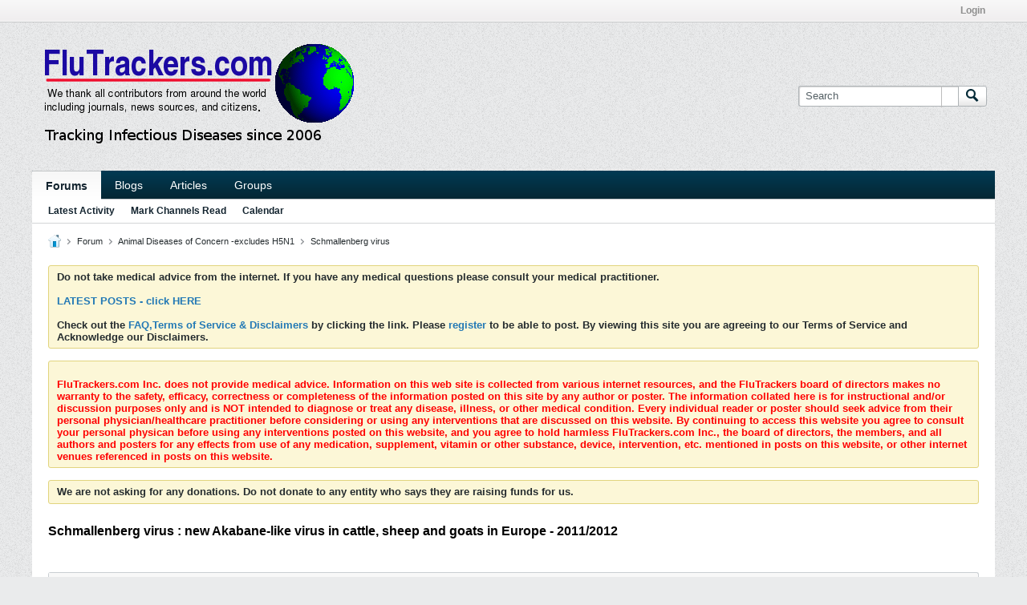

--- FILE ---
content_type: text/html; charset=UTF-8
request_url: https://flutrackers.com/forum/forum/animal-diseases-of-concern-excludes-h5n1/schmallenberg-virus/118941-schmallenberg-virus-new-akabane-like-virus-in-cattle-sheep-and-goats-in-europe-2011-2012/page16?postcount=238
body_size: 25287
content:
<!-- BEGIN: preheader --><!DOCTYPE html>
<html id="htmlTag" xmlns="http://www.w3.org/1999/xhtml" xml:lang="en" lang="en" dir="ltr">
<head>
	
	
	<base href="https://flutrackers.com/forum/" />
	
		<link rel="Shortcut Icon" href="/ftglobe.png" type="image/x-icon" />
	

	
	
	
		
		
	

	

	
	<link rel="stylesheet" type="text/css" href="css.php?styleid=2&amp;td=ltr&amp;sheet=css_reset.css,css_unreset.css,css_utilities.css&amp;ts=1712115311 " />
<link rel="stylesheet" type="text/css" href="css.php?styleid=2&amp;td=ltr&amp;sheet=css_imgareaselect-animated.css,css_jquery-ui-1_12_1_custom.css,css_jquery_qtip.css,css_jquery_selectBox.css,css_jquery_autogrow.css,css_global.css,css_fonts.css,css_b_link.css,css_b_layout.css,css_b_button.css,css_b_button_group.css,css_b_icon.css,css_b_tabbed_pane.css,css_b_form_control.css,css_b_form_input.css,css_b_form_select.css,css_b_form_textarea.css,css_b_media.css,css_b_divider.css,css_b_avatar.css,css_b_namecard.css,css_b_ajax_loading_indicator.css,css_responsive.css,css_b_vbscroller.css,css_b_theme_selector.css,css_b_top_background.css,css_b_module.css,css_b_comp_menu_horizontal.css,css_b_comp_menu_dropdown.css,css_b_comp_menu_vert.css,css_b_top_menu.css&amp;ts=1712115311 " />

<script type="text/javascript" src="js/header-rollup-575.js"></script>
<!-- END: preheader --><!-- BEGIN: screenlayout_display_full --><!-- BEGIN: header -->
	
	
		<meta property="og:site_name" content="FluTrackers News and Information" />
		<meta property="og:description" content="" />
		<meta property="og:url" content="https://flutrackers.com/forum/forum/animal-diseases-of-concern-excludes-h5n1/schmallenberg-virus/118941-schmallenberg-virus-new-akabane-like-virus-in-cattle-sheep-and-goats-in-europe-2011-2012/page16" />
		
		<meta property="og:type" content="website" />
	
	<link rel="sitemap" href="xmlsitemap.php" type="application/xml" />

	
		<meta name="google-site-verification" content="-2tkQUnjBYveNKb8yo9DkjSzfPpoyTq28z4OwWOvvHw" />
	
	
	<link rel="canonical" href="https://flutrackers.com/forum/forum/animal-diseases-of-concern-excludes-h5n1/schmallenberg-virus/118941-schmallenberg-virus-new-akabane-like-virus-in-cattle-sheep-and-goats-in-europe-2011-2012/page16" />

	
	<meta name="viewport" content="width=device-width, initial-scale=1, viewport-fit=cover" />

	
	
	
		
		
		
			
			
		
	

	
	
	
		

	<title>
		
			Schmallenberg virus : new Akabane-like virus in cattle, sheep and goats in Europe - 2011/2012 - 
		
		FluTrackers News and Information
	</title>

	<meta name="description" content="" />
	<meta name="generator" content="vBulletin 5.7.5" />

	
	

	<link rel="stylesheet" type="text/css" href="css.php?styleid=2&amp;td=ltr&amp;sheet=css_login.css&amp;ts=1712115311 " />
<link rel="stylesheet" type="text/css" href="css.php?styleid=2&amp;td=ltr&amp;sheet=css_b_post.css,css_b_post_control.css,css_b_post_attachments.css,css_b_post_notice.css,css_b_post_sm.css,css_b_comments.css,css_b_comment.css,css_b_comment_entry.css,css_b_userinfo.css,css_b_meter.css,css_b_inlinemod.css,css_b_bbcode.css,css_b_bbcode_user.css,css_b_event.css,css_b_link_thumbnail_list.css,css_b_thumbnail_nav.css&amp;ts=1712115311 " />
<link rel="stylesheet" type="text/css" href="css.php?styleid=2&amp;td=ltr&amp;sheet=css_b_sharing_menu.css&amp;ts=1712115311 " />
<link rel="stylesheet" type="text/css" href="css.php?styleid=2&amp;td=ltr&amp;sheet=css_b_bbcode.css,css_fonts.css&amp;ts=1712115311 " />
<link class="js-additional-css" rel="stylesheet" type="text/css" href="css.php?styleid=2&amp;td=ltr&amp;sheet=css_additional.css&amp;ts=1712115311 " />

<script type="text/javascript">
		if (location.hash) {
			document.write('<style type="text/css"> a.anchor { display:none;} <\/style>');
		}

		var uploadUrlTarget = "https://flutrackers.com/forum/uploader/url";
		var pageData = {
			"baseurl": "https://flutrackers.com/forum",
			"baseurl_path": "/forum/",
			"baseurl_core": "https://flutrackers.com/forum/core",
			"baseurl_pmchat": "https://flutrackers.com/forum/pmchat/chat",
			"pageid": "4507",
			"pagetemplateid": "4",
			"channelid": "2246",
			"nodeid": "118941",
			"userid": "0",
			"username": "Guest",
			"musername": "Guest",
			"user_startofweek": "1",
			
			"user_lang_pickerdateformatoverride": "",
			"user_editorstate": "",
			"textDirLeft": "left",
			"textDirRight": "right",
			"textdirection": "ltr",
			"can_use_sitebuilder": "",
			"cookie_prefix": "flutrackers_vb5",
			"cookie_path": "/",
			"cookie_domain": "",
			"inlinemod_cookie_name": "inlinemod_nodes",
			
				"pagenum": "16",
			
			"languageid": "1",
			"threadmarking": "0",
			"lastvisit": "1768629757",
			"phrasedate": "1763153572",
			"optionsdate": "1767632885",
			
			"current_server_datetime": "1768629757",
			"simpleversion": "v=575",
			
			"showhv_post": "",
			"nextcron": "1768629900",
			"securitytoken": "guest",
			"privacystatus": "0",
			"flash_message": "",
			"registerurl": "https://flutrackers.com/forum/register",
			"activationurl": "https://flutrackers.com/forum/activateuser",
			"helpurl": "https://flutrackers.com/forum/help",
			"contacturl": "https://flutrackers.com/forum/contact-us",
			"datenow": "January 17, 2026"
		};
		
		

	</script>
	<!-- BEGIN: head_include --><!-- END: head_include -->
	
<link rel="prev" href="https://flutrackers.com/forum/forum/animal-diseases-of-concern-excludes-h5n1/schmallenberg-virus/118941-schmallenberg-virus-new-akabane-like-virus-in-cattle-sheep-and-goats-in-europe-2011-2012/page15?postcount=238" />
<link rel="next" href="https://flutrackers.com/forum/forum/animal-diseases-of-concern-excludes-h5n1/schmallenberg-virus/118941-schmallenberg-virus-new-akabane-like-virus-in-cattle-sheep-and-goats-in-europe-2011-2012/page17?postcount=238" />
</head>

	







	

<body id="vb-page-body" class="l-desktop page4507 vb-page view-mode logged-out" itemscope itemtype="http://schema.org/ItemPage" data-usergroupid="1" data-styleid="2">
<script type="text/javascript">
	vBulletin.Responsive.Debounce.checkBrowserSize();
</script>




	


<div class="b-top-menu__background b-top-menu__background--sitebuilder js-top-menu-sitebuilder h-hide-on-small h-hide">
	<div class="b-top-menu__container">
		<ul class="b-top-menu b-top-menu--sitebuilder js-top-menu-sitebuilder--list js-shrink-event-parent">
			<!-- BEGIN: top_menu_sitebuilder --><!-- END: top_menu_sitebuilder -->
		</ul>
	</div>
</div>

<nav class="b-top-menu__background js-top-menu-user">
	<div class="b-top-menu__container">
		<ul class="b-top-menu b-top-menu--user js-top-menu-user--list js-shrink-event-parent">
			<!-- BEGIN: top_menu_user -->




	



	<li class="b-top-menu__item b-top-menu__item--no-left-divider b-top-menu__item--no-right-divider username-container js-shrink-event-child">

		<div class="b-comp-menu-dropdown b-comp-menu-dropdown--headerbar js-comp-menu-dropdown b-comp-menu-dropdown--open-on-hover js-login-menu">
			<div id="lnkLoginSignupMenu" class="b-comp-menu-dropdown__trigger js-comp-menu-dropdown__trigger b-comp-menu-dropdown__trigger--arrow b-comp-menu-dropdown__trigger--headerbar js-button" tabindex="0">
				Login
			</div>

			<ul class="b-comp-menu-dropdown__content js-comp-menu-dropdown__content b-comp-menu-dropdown__content--right">

				<li class="b-comp-menu-dropdown__content-item js-comp-menu-dropdown__content-maintain-menu b-comp-menu-dropdown__content-item--no-hover">
					<!-- BEGIN: login_main -->

<div class='js-login-form-main-container login-form-main-container'>

<div class="js-error-box error h-margin-bottom-l h-hide"></div>

<div class="js-login-message-box login-message-box h-hide">
	<div class="h-center-container"><div class="h-center">Logging in...</div></div>
</div>

<form action="" method="post" class="h-clearfix js-login-form-main ">
	<div class="login-fieldset table">
		<div class="tr">
			
				
			
			<span class="td">
				<input type="text" name="username" value="" class="js-login-username b-form-input__input b-form-input__input--full" placeholder="User Name" />
			</span>
		</div>
		<div class="tr">
			<span class="td">
				<input type="password" autocomplete="off" name="password" class="js-login-password b-form-input__input b-form-input__input--full" placeholder="Password" />
			</span>
		</div>
	</div>

	
	

	<div class="secondary-controls h-left h-clear-left h-margin-top-s">
		<label><input type="checkbox" name="rememberme"  />Remember me</label>
	</div>

	<div class="primary-controls h-right h-clear-right h-margin-top-s">
		<button type="button" class="js-login-button b-button b-button--primary">Log in</button>
	</div>

	<div class="secondary-controls h-left h-clear-left">
		<a href="https://flutrackers.com/forum/lostpw" class='b-link lost-password-link'>Forgot password or user name?</a>
	</div>

	<div class="primary-controls h-right h-clear-right">
		
			
			
			
		
		
	</div>

</form>
</div><!-- END: login_main -->
				</li>

				
				

				<li id="externalLoginProviders" class="b-comp-menu-dropdown__content-item js-comp-menu-dropdown__content-maintain-menu b-comp-menu-dropdown__content-item--no-hover js-external-login-providers h-clearfix h-hide-imp">
					<span class="h-left h-margin-left-s login-external-label">Log in with</span>
					
					
					
				</li>

			</ul>

		</div>

	</li>

	
<!-- END: top_menu_user -->
		</ul>
	</div>
</nav>

<div id="sitebuilder-wrapper" class="noselect h-clearfix h-hide-on-small">
	
</div>

<div class="main-navbar-bottom-line"></div>

<div id="outer-wrapper">
<div id="wrapper">

	
	<div id="header-axd" class="header-edit-box axdnum_1 h-clearfix">
		
		<div class="axd-container axd-container_header">
			<div class="admin-only">
				
			</div>
			<div class="axd axd_header">
				<!-- BEGIN: ad_header --><!-- END: ad_header -->
			</div>
		</div>
		<div class="axd-container axd-container_header2">
			<div class="admin-only">
				
			</div>
			<div class="axd axd_header2">
				<!-- BEGIN: ad_header2 --><!-- END: ad_header2 -->
			</div>
		</div>
	</div>

	
	
	
	
	<header class="b-top-background__header-mainnav-subnav">

		
		<div class="b-top-background__header-mainnav">

			
			<div id="header" class="noselect">
				<div class="header-cell header-edit-box">
					
					<div class="site-logo">
						<a href="https://flutrackers.com/forum/"><img src="images/misc/flutrackers_header.png" data-orig-src="images/misc/flutrackers_header.png" alt="Logo" title="Powered by vBulletin" /></a>
					</div>
				</div>
				<div class="toolbar">
					<ul class="h-right">
						
						
						
						<li class="search-container">
							<form id="searchForm" action="https://flutrackers.com/forum/search" class="h-left" method="GET">
								<div class="h-left">

									
									<div class="search-box h-clearfix">

										<div class="search-term-container">

											<input type="text" name="q" id="q" placeholder="Search" class="search-term b-form-input__input b-form-input__input--shadow" autocomplete="off" />

											<div class="search-menu-container h-clearfix">
												<div class="vertical-divider-left"></div>
												<div class="b-comp-menu-dropdown js-comp-menu-dropdown b-comp-menu-dropdown--open-on-hover b-comp-menu-dropdown--header-search">
													<div class="b-comp-menu-dropdown__trigger js-comp-menu-dropdown__trigger b-comp-menu-dropdown__trigger--arrow js-button" tabindex="0"></div>
													<!-- BEGIN: search_popup --><ul class="b-comp-menu-dropdown__content js-comp-menu-dropdown__content">

	<li class="b-comp-menu-dropdown__content-item b-comp-menu-dropdown__content-item--first b-comp-menu-dropdown__content-item--no-hover js-comp-menu-dropdown__content-maintain-menu">

		<div class="searchPopupBody">

			<label><input type="checkbox" name="searchFields[title_only]" class="searchFields_title_only" value="1" />Search in titles only</label>

			

			
				
				
					<label><input type="checkbox" name="searchFields[channel][]" class="searchFields_channel" value="2246" />Search in Schmallenberg virus only</label>
				
			

			<div class="b-button-group h-margin-top-xs">
				<button type="submit" id="btnSearch-popup" class="b-button b-button--primary">Search</button>
			</div>

		</div>

		<input type="hidden" name="searchJSON" value="" />
	</li>

	<li class="b-comp-menu-dropdown__content-item js-comp-menu-dropdown__content-maintain-menu">
		<a href="#" id="btnAdvSearch" class="adv-search-btn">Advanced Search</a>
	</li>

</ul><!-- END: search_popup -->
												</div>
											</div>

										</div>

										<button type="submit" id="btnSearch" class="search-btn" title="Search"><span class="b-icon b-icon__search"></span></button>

									</div>

								</div>
							</form>
						</li>
						
					</ul>
				</div>
				
			</div>

			
			<nav id="channel-tabbar" class="h-clearfix noselect">
				<ul class="channel-tabbar-list h-left b-comp-menu-horizontal js-comp-menu-horizontal js-comp-menu--dropdown-on-small b-comp-menu-dropdown--inactive js-comp-menu-dropdown__content--main-menu h-hide-on-small js-shrink-event-parent">

					
						
					

					
					
					
						
						
						
						<li class="current section-item js-shrink-event-child">
							<a   href="" class="h-left navbar_home">Forums</a>
							
								<span class="channel-tabbar-divider"></span>
							
							<span class="mobile dropdown-icon"><span class="icon h-right"></span></span>
						</li>
					
						
						
						
						<li class=" section-item js-shrink-event-child">
							<a   href="blogs" class="h-left navbar_blogs">Blogs</a>
							
								<span class="channel-tabbar-divider"></span>
							
							<span class="mobile dropdown-icon"><span class="icon h-right"></span></span>
						</li>
					
						
						
						
						<li class=" section-item js-shrink-event-child">
							<a   href="articles" class="h-left navbar_articles">Articles</a>
							
								<span class="channel-tabbar-divider"></span>
							
							<span class="mobile dropdown-icon"><span class="icon h-right"></span></span>
						</li>
					
						
						
						
						<li class=" section-item js-shrink-event-child">
							<a   href="social-groups" class="h-left navbar_social_groups">Groups</a>
							
							<span class="mobile dropdown-icon"><span class="icon h-right"></span></span>
						</li>
					
					
				</ul>
			</nav>


		</div>


		
		<nav id="channel-subtabbar" class="h-clearfix  h-hide-on-small h-block js-channel-subtabbar">
			<ul class="h-left channel-subtabbar-list js-channel-subtabbar-list js-shrink-event-parent">
				
					
					
					<li class=" js-shrink-event-child">
						<a   href="search?searchJSON=%7B%22last%22%3A%7B%22from%22%3A%222%22%7D%2C%22view%22%3A%22topic%22%2C%22starter_only%22%3A+1%2C%22sort%22%3A%7B%22lastcontent%22%3A%22desc%22%7D%2C%22exclude_type%22%3A%5B%22vBForum_PrivateMessage%22%5D%7D" class="navbar_todays_posts">Latest Activity</a>
					</li>
				
					
					
					<li class=" js-shrink-event-child">
						<a   href="#" class="navbar_mark_channels_read">Mark Channels Read</a>
					</li>
				
					
					
					<li class=" js-shrink-event-child">
						<a   href="calendar" class="navbar_calendar">Calendar</a>
					</li>
				
			</ul>
		</nav>


	</header>


	
		
	

	
	
		
		<nav class="breadcrumbs-wrapper">
		<ul id="breadcrumbs" class="h-clearfix" itemprop="breadcrumb">
			<li class="crumb">
				<a class="crumb-link h-flex-valign-center" href="">
					<span class="b-icon b-icon__home" title="Home"></span>
				</a>
			</li>
			
				
					
					
				
				<li class="crumb">
					<span class="b-icon b-icon__chevron-right--gray separator"></span>
					
						<a class="crumb-link" href="https://flutrackers.com/forum/forum">Forum</a>
					
				</li>
			
				
					
					
				
				<li class="crumb">
					<span class="b-icon b-icon__chevron-right--gray separator"></span>
					
						<a class="crumb-link" href="https://flutrackers.com/forum/forum/animal-diseases-of-concern-excludes-h5n1">Animal Diseases of Concern -excludes H5N1</a>
					
				</li>
			
				
					
					
				
				<li class="crumb">
					<span class="b-icon b-icon__chevron-right--gray separator"></span>
					
						<a class="crumb-link" href="https://flutrackers.com/forum/forum/animal-diseases-of-concern-excludes-h5n1/schmallenberg-virus">Schmallenberg virus</a>
					
				</li>
			
		</ul>
		</nav>
	

	

	
	

	

	<!-- BEGIN: notices -->

<ul id="notices" class="notices">
	
	
		
		<li class="notice restore" data-notice-id="2" data-notice-persistent="1"><b><b>Do not take medical advice from the internet. If you have any medical questions please consult your medical practitioner. </b></a><br /><br /><b><b><a href="https://flutrackers.com/forum/search?searchJSON=%7B%22last%22%3A%7B%22from%22%3A%222%22%7D%2C%22view%22%3A%22topic%22%2C%22starter_only%22%3A+1%2C%22sort%22%3A%7B%22lastcontent%22%3A%22desc%22%7D%2C%22exclude_type%22%3A%5B%22vBForum_PrivateMessage%22%5D%7D"><b></b><b>LATEST POSTS - click HERE</b></font></a><br /><br />
		Check out the <a href="https://flutrackers.com/forum/help" target="_blank"><b>FAQ,Terms of Service & Disclaimers</b></a> by clicking the
		link. Please <a href="https://flutrackers.com/forum/register" target="_blank"><b>register</b></a>
		to be able to post. By viewing this site you are agreeing to our Terms of Service and Acknowledge our Disclaimers.</li>
	
		
		<li class="notice restore" data-notice-id="3" data-notice-persistent="1"><b><br /><b><font color="red">FluTrackers.com Inc. does not provide medical advice. Information on this web site is collected from various internet resources, and the FluTrackers board of directors makes no warranty to the safety, efficacy, correctness or completeness of the information posted on this site by any author or poster.

The information collated here is for instructional and/or discussion purposes only and is NOT intended to diagnose or treat any disease, illness, or other medical condition. Every individual reader or poster should seek advice from their personal physician/healthcare practitioner before considering or using any interventions that are discussed on this website.

By continuing to access this website you agree to consult your personal physican before using any interventions posted on this website, and you agree to hold harmless FluTrackers.com Inc., the board of directors, the members, and all authors and posters for any effects from use of any medication, supplement, vitamin or other substance, device, intervention, etc. mentioned in posts on this website, or other internet venues referenced in posts on this website.</font></b></li>
	
		
		<li class="notice restore" data-notice-id="5" data-notice-persistent="1">We are not asking for any donations. Do not donate to any entity who says they are raising funds for us.</li>
	
</ul>
<!-- END: notices -->

	


	
	<main id="content">
		<div class="canvas-layout-container js-canvas-layout-container">
<!-- END: header -->

<div id="canvas-layout-full" class="canvas-layout" data-layout-id="1">

	

	

		<!-- BEGIN: screenlayout_row_display -->
	



	



<!-- row -->
<div class="canvas-layout-row l-row no-columns h-clearfix">

	
	

	

		
		
		

		<!-- BEGIN: screenlayout_section_display -->
	





	



	



	




	
	







<!-- section 200 -->



<div class="canvas-widget-list section-200 js-sectiontype-global_after_breadcrumb h-clearfix l-col__large-12 l-col__small--full l-wide-column">

	

	<!-- BEGIN: screenlayout_widgetlist --><!-- END: screenlayout_widgetlist -->

	

</div><!-- END: screenlayout_section_display -->

	

</div><!-- END: screenlayout_row_display -->

	

		<!-- BEGIN: screenlayout_row_display -->
	



	



<!-- row -->
<div class="canvas-layout-row l-row no-columns h-clearfix">

	
	

	

		
		
		

		<!-- BEGIN: screenlayout_section_display -->
	





	



	



	




	
	







<!-- section 2 -->



<div class="canvas-widget-list section-2 js-sectiontype-notice h-clearfix l-col__large-12 l-col__small--full l-wide-column">

	

	<!-- BEGIN: screenlayout_widgetlist -->
	<!-- *** START WIDGET widgetid:384, widgetinstanceid:17, template:widget_announcement *** -->
	<!-- BEGIN: widget_announcement -->
	


	
	





<div class="b-module canvas-widget default-widget announcement-widget empty" id="widget_17" data-widget-id="384" data-widget-instance-id="17">
	<!-- BEGIN: module_title -->
	<div class="widget-header h-clearfix">
		
		
			
		

		<div class="module-title h-left">
			
				<h1 class="main-title js-main-title hide-on-editmode">Announcement</h1>
				
				
				
			
		</div>
		
			<div class="module-buttons">
				
					<span class="toggle-button module-button-item collapse" title="Collapse" data-toggle-title="Expand"><span class="b-icon b-icon__toggle-collapse">Collapse</span></span>
				
			</div>
		
	</div>
	
<!-- END: module_title -->
	<div class="widget-content">
		
			
				No announcement yet.
				
			
				
	</div>
</div><!-- END: widget_announcement -->
	<!-- *** END WIDGET widgetid:384, widgetinstanceid:17, template:widget_announcement *** -->

	<!-- *** START WIDGET widgetid:407, widgetinstanceid:18, template:widget_pagetitle *** -->
	<!-- BEGIN: widget_pagetitle -->
	


	
	





	
	
	
		
		
	







	




	



<div class="b-module canvas-widget default-widget page-title-widget widget-no-header-buttons widget-no-border" id="widget_18" data-widget-id="407" data-widget-instance-id="18">
	<!-- BEGIN: module_title -->
	<div class="widget-header h-clearfix">
		
		

		<div class="module-title h-left">
			
				<h1 class="main-title js-main-title hide-on-editmode">Schmallenberg virus : new Akabane-like virus in cattle, sheep and goats in Europe - 2011/2012</h1>
				
				
				
			
		</div>
		
			<div class="module-buttons">
				
					<span class="toggle-button module-button-item collapse" title="Collapse" data-toggle-title="Expand"><span class="b-icon b-icon__toggle-collapse">Collapse</span></span>
				
			</div>
		
	</div>
	
<!-- END: module_title -->

	
	

</div><!-- END: widget_pagetitle -->
	<!-- *** END WIDGET widgetid:407, widgetinstanceid:18, template:widget_pagetitle *** -->
<!-- END: screenlayout_widgetlist -->

	

</div><!-- END: screenlayout_section_display -->

	

</div><!-- END: screenlayout_row_display -->

	

		<!-- BEGIN: screenlayout_row_display -->
	



	



<!-- row -->
<div class="canvas-layout-row l-row no-columns h-clearfix">

	
	

	

		
		
		

		<!-- BEGIN: screenlayout_section_display -->
	





	



	



	




	
	

	
	







<!-- section 0 -->



<div class="canvas-widget-list section-0 js-sectiontype-primary js-sectiontype-secondary h-clearfix l-col__large-12 l-col__small--full l-wide-column">

	

	<!-- BEGIN: screenlayout_widgetlist -->
	<!-- *** START WIDGET widgetid:361, widgetinstanceid:19, template:widget_conversationdisplay *** -->
	<!-- BEGIN: widget_conversationdisplay -->



	
		
	
	
		
			
		
	

	
	
	
	
		
		
		
		
		

		
			
			
			

			
			
			
			
				
			
			
			

			
				
			
			

			

			

			
				
					
				
				
				
				
				
				
			

			

			

			

			
			
			

			
			

			
				
			

			
				
				
				
			

			
			

			
				
			


			
			
				
					
					
					
				
				
					
				
			
				
					
					
					
				
				
					
				
			
				
					
					
					
				
				
					
				
			
				
					
					
					
				
				
					
				
			
				
					
					
					
				
				
					
				
			
				
					
					
					
				
				
					
				
			
				
					
					
					
				
				
					
				
			
				
					
					
					
				
				
					
				
			
				
					
					
					
				
				
					
				
			
				
					
					
					
				
				
					
				
			
				
					
					
					
				
				
					
				
			
				
					
					
					
				
				
					
				
			
				
					
					
					
				
				
					
				
			
				
					
					
					
				
				
					
				
			
				
					
					
					
				
				
					
				
			

			
			
			

			
				
				
					
				

				
			

			
			
			
			
			
			

		
	

	
	
	
		
		
		 
	

	
	
	
		
			
		
		
			
		
	

	<div class="b-module canvas-widget default-widget conversation-content-widget  forum-conversation-content-widget widget-tabs widget-no-border widget-no-header-buttons  axd-container" id="widget_19" data-widget-id="361" data-widget-instance-id="19" data-widget-default-tab="">
		
			<div class="conversation-status-messages">
				
				
				
				
				<div class="conversation-status-message notice h-hide"><span></span><div class="close">X</div></div>
			</div>

			<div class="widget-header h-clearfix">
				<div class="module-title h-left main-header-title">
					
				</div>
				<div class="module-buttons">
					<span class="toggle-button module-button-item collapse" title="Collapse" data-toggle-title="Expand"><span class="b-icon b-icon__toggle-collapse">Collapse</span></span>
				</div>
				
				
				<div class="conversation-controls h-right h-clear hide-on-editmode b-button-group h-margin-bottom-l js-movable-toolbar-button-container">
					
				</div>
				
					<div class="widget-tabs-nav h-clear">
						<a id="topic-module-top" class="anchor js-module-top-anchor"></a>
						
						<ul class="ui-tabs-nav hide-on-editmode h-left b-comp-menu-horizontal js-module-tab-menu js-comp-menu-horizontal js-comp-menu--dropdown-on-xsmall b-comp-menu-dropdown--inactive">
							
							
							<li><a href="#thread-view-tab" data-href="https://flutrackers.com/forum/forum/animal-diseases-of-concern-excludes-h5n1/schmallenberg-virus/118941-schmallenberg-virus-new-akabane-like-virus-in-cattle-sheep-and-goats-in-europe-2011-2012?view=thread">Posts</a></li>
							
							<li><a href="#stream-view-tab" data-href="https://flutrackers.com/forum/forum/animal-diseases-of-concern-excludes-h5n1/schmallenberg-virus/118941-schmallenberg-virus-new-akabane-like-virus-in-cattle-sheep-and-goats-in-europe-2011-2012?view=stream">Latest Activity</a></li>
							
							<li><a href="#media-view-tab" data-href="https://flutrackers.com/forum/forum/animal-diseases-of-concern-excludes-h5n1/schmallenberg-virus/118941-schmallenberg-virus-new-akabane-like-virus-in-cattle-sheep-and-goats-in-europe-2011-2012?view=media">Photos</a></li>
						</ul>
					</div>
				
			</div>
			<div class="widget-content tab widget-tabs-panel">
				<input type="hidden" name="canmoderate" id="canmoderate" value="0" />
				
					
					
					
					
				
				<div id="thread-view-tab" class="conversation-view conversation-thread-view">
					
						
					
					
						
							
						
					

					<!-- BEGIN: conversation_toolbar -->


	
		
	



	











<div class="conversation-toolbar-wrapper  top h-clear hide-on-editmode
	
		scrolltofixed-floating
		scrolltofixed-top
	
" data-allow-history="1">
	<div class="conversation-toolbar">


		

		
			
			<div class="toolset-left">

				
				<div class="conversation-toolbar-height-shim js-shrink-event-child">
					<div class="b-button">&nbsp;</div>
				</div>

			</div>
		
		

		

		<ul class="toolset-right js-shrink-event-parent">

			
				<li class="toolbar-search h-hide-on-small js-shrink-event-child">
					<form name="toolbar-search-form" action="activity/get" method="post" class="toolbar-search-form">
						<input type="hidden" name="nodeid" value="118941" />
						<input type="hidden" name="view" value="thread" />
						
							<input type="hidden" name="per-page" value="15" />
							<input type="hidden" name="pagenum" value="1" />
						

						<div class="js-toolbar-search-inner b-form-input__input-with-button-container b-form-input__input-with-button-container--full">

							<input type="text" name="q" value="" class="b-form-input__input b-form-input__input--with-button b-form-input__input--shadow js-filter-search" placeholder="Search" data-filter-name="Search" />

							<button type="submit" name="btnSearch" id="btnSearch-top" class="b-form-input__inside-button"><span class="b-form-input__inside-button-icon b-icon b-icon__search-gray-s">Search</span></button>

						</div>

					</form>
				</li>
				<li class="h-hide-on-small js-shrink-event-child">
					<div class="toolbar-divider">
						<span class="toolbar-divider-inner"></span>
					</div>
				</li>
			

			
			
				
			

			
			
				<li class="toolbar-pagenav js-toolbar-pagenav h-hide-on-xsmall js-shrink-event-child">
					<div class="toolbar-pagenav-wrapper">
						<!-- BEGIN: pagenavnew --><!-- Page Nav controls -->








	
	
	
	



	
	
	
	


<div class="pagenav-controls ">
	<form class="pagenav-form h-clearfix" action="https://flutrackers.com/forum/forum/animal-diseases-of-concern-excludes-h5n1/schmallenberg-virus/118941-schmallenberg-virus-new-akabane-like-virus-in-cattle-sheep-and-goats-in-europe-2011-2012">
		<input type="hidden" class="defaultpage" value="16" />
		
		<div class="pagenav h-left">
			Page <input type="text" name="page" class="js-pagenum textbox h-padding-horiz-none b-form-input__input--shadow" value="16" /> of <span class="pagetotal">20</span>
		</div>

		<div class="horizontal-arrows h-left">
			<a  href="https://flutrackers.com/forum/forum/animal-diseases-of-concern-excludes-h5n1/schmallenberg-virus/118941-schmallenberg-virus-new-akabane-like-virus-in-cattle-sheep-and-goats-in-europe-2011-2012/page15?postcount=238" data-orig-href="https://flutrackers.com/forum/forum/animal-diseases-of-concern-excludes-h5n1/schmallenberg-virus/118941-schmallenberg-virus-new-akabane-like-virus-in-cattle-sheep-and-goats-in-europe-2011-2012/page15?postcount=238" class="arrow left-arrow " data-page="15" title="Previous Page" rel="prev"><span class="vb-icon vb-icon-arrow-left"></span></a>
			<a  href="https://flutrackers.com/forum/forum/animal-diseases-of-concern-excludes-h5n1/schmallenberg-virus/118941-schmallenberg-virus-new-akabane-like-virus-in-cattle-sheep-and-goats-in-europe-2011-2012/page17?postcount=238" data-orig-href="https://flutrackers.com/forum/forum/animal-diseases-of-concern-excludes-h5n1/schmallenberg-virus/118941-schmallenberg-virus-new-akabane-like-virus-in-cattle-sheep-and-goats-in-europe-2011-2012/page17?postcount=238" class="arrow right-arrow " data-page="17" title="Next Page" rel="next"><span class="vb-icon vb-icon-arrow-right"></span></a>
		</div>
	</form>	
</div><!-- END: pagenavnew -->
					</div>
				</li>
				
					<li class="h-hide-on-xsmall js-shrink-event-child">
						<div class="toolbar-divider">
							<span class="toolbar-divider-inner"></span>
						</div>
					</li>
				
			

			
				<li class="toolbar-filter toolbar-filter-top js-shrink-event-child">
					<div class="filter-wrapper h-clearfix js-button" tabindex="0">
						<div class="label h-left">Filter</div>
						<div class="arrow vb-icon-wrapper h-left"><span class="vb-icon vb-icon-triangle-down-wide"></span></div>
					</div>
				</li>
			

			

			
		</ul>
	</div>


	

	
		
			
		
		
		<form action="activity/get" method="post" class="toolbar-filter-overlay h-clearfix">
			<input type="hidden" name="nodeid" value="118941" />
			<input type="hidden" name="view" value="thread" />
			
			
			
			
				<input type="hidden" name="nolimit" value="1" />
			
			
				<input type="hidden" name="per-page" value="15" />
				<input type="hidden" name="pagenum" value="16" />
			
			
			
			
				<input type="hidden" name="userid" value="0" />
			
			
			
			<input type="hidden" name="showChannelInfo" value="1" />
			<ul class="filter-options-list">
				
				
				<li>
					<div class="filter-header">Time</div>
					<div class="filter-options">
						
						
						
						
						
						
						
						
						
							
						
						
						
						

						
							<label><input type="radio" name="filter_time" value="time_all" checked="checked" class="js-default-checked" /><span>All Time</span></label>
						
						<label><input type="radio" name="filter_time" value="time_today" /><span>Today</span></label>
						<label><input type="radio" name="filter_time" value="time_lastweek" /><span>Last Week</span></label>
						<label><input type="radio" name="filter_time" value="time_lastmonth" /><span>Last Month</span></label>
					</div>
				</li>
				

				

				
				<li>
					<div class="filter-header">Show</div>
					<div class="filter-options">
						
						
						
						
						
						
						
						
						
						
						
						
						
						
						
							
						
						
						
						

						<label><input type="radio" name="filter_show" value="show_all" checked="checked" class="js-default-checked" /><span>All</span></label>
						<label><input type="radio" name="filter_show" value="vBForum_Text" /><span>Discussions only</span></label>
						<label><input type="radio" name="filter_show" value="vBForum_Gallery" /><span>Photos only</span></label>
						<label><input type="radio" name="filter_show" value="vBForum_Video" /><span>Videos only</span></label>
						<label><input type="radio" name="filter_show" value="vBForum_Link" /><span>Links only</span></label>
						<label><input type="radio" name="filter_show" value="vBForum_Poll" /><span>Polls only</span></label>
						<label><input type="radio" name="filter_show" value="vBForum_Event" /><span>Events only</span></label>
					</div>
				</li>
				
				
				
				
				
				

				

				
				<!-- end if prefixsets -->
			</ul>
		</form>

		

		<div class="filtered-by h-clearfix h-hide">
			<label>Filtered by:</label>
			<div class="filter-text-wrapper h-left">
				
				
				
			</div>
			<a href="#" class="clear-all h-hide">Clear All</a>
		</div>
		<div class="new-conversations-strip"><span></span> new posts</div>
	
</div>



	<div class="h-show-on-xsmall h-right h-margin-top-l js-under-toolbar-pagenav h-margin-bottom-m">
		<!-- BEGIN: pagenav -->


	



	


<div class="pagenav-container h-clearfix noselect pagenav-container--no-margin">
	<div class="js-pagenav pagenav h-right js-shrink-event-parent" data-baseurl="https://flutrackers.com/forum/forum/animal-diseases-of-concern-excludes-h5n1/schmallenberg-virus/118941-schmallenberg-virus-new-akabane-like-virus-in-cattle-sheep-and-goats-in-europe-2011-2012">

		
			
		

		
		
			<a class="js-pagenav-button js-pagenav-prev-button b-button b-button--secondary js-shrink-event-child" data-page="15" href="https://flutrackers.com/forum/forum/animal-diseases-of-concern-excludes-h5n1/schmallenberg-virus/118941-schmallenberg-virus-new-akabane-like-virus-in-cattle-sheep-and-goats-in-europe-2011-2012/page15?postcount=238" tabindex="0">Previous</a>
		

		
		
			

				
					
				

				
					
				

				
				

				<a class="js-pagenav-button b-button b-button--narrow js-shrink-event-child b-button--secondary js-pagenav-first-button" data-page="1" href="https://flutrackers.com/forum/forum/animal-diseases-of-concern-excludes-h5n1/schmallenberg-virus/118941-schmallenberg-virus-new-akabane-like-virus-in-cattle-sheep-and-goats-in-europe-2011-2012?postcount=238" tabindex="0">1</a>

			

				
					
				

				

				
				

				<a class="js-pagenav-button b-button b-button--narrow js-shrink-event-child b-button--secondary" data-page="6" href="https://flutrackers.com/forum/forum/animal-diseases-of-concern-excludes-h5n1/schmallenberg-virus/118941-schmallenberg-virus-new-akabane-like-virus-in-cattle-sheep-and-goats-in-europe-2011-2012/page6?postcount=238" tabindex="0">6</a>

			

				
					
				

				

				
				

				<a class="js-pagenav-button b-button b-button--narrow js-shrink-event-child b-button--primary page js-pagenav-current-button" data-page="16" href="https://flutrackers.com/forum/forum/animal-diseases-of-concern-excludes-h5n1/schmallenberg-virus/118941-schmallenberg-virus-new-akabane-like-virus-in-cattle-sheep-and-goats-in-europe-2011-2012/page16?postcount=238" tabindex="0">16</a>

			

				
					
				

				
					
				

				
				

				<a class="js-pagenav-button b-button b-button--narrow js-shrink-event-child b-button--secondary js-pagenav-last-button" data-page="20" href="https://flutrackers.com/forum/forum/animal-diseases-of-concern-excludes-h5n1/schmallenberg-virus/118941-schmallenberg-virus-new-akabane-like-virus-in-cattle-sheep-and-goats-in-europe-2011-2012/page20?postcount=238" tabindex="0">20</a>

			
		
		
		
		
		<a class="js-pagenav-button b-button b-button--narrow js-shrink-event-child b-button--secondary js-pagenav-button--template h-hide-imp" data-page="0" href="https://flutrackers.com/forum/forum/animal-diseases-of-concern-excludes-h5n1/schmallenberg-virus/118941-schmallenberg-virus-new-akabane-like-virus-in-cattle-sheep-and-goats-in-europe-2011-2012?postcount=238" tabindex="0">template</a>

		
		
			<a class="js-pagenav-button js-pagenav-next-button b-button b-button--secondary js-shrink-event-child" data-page="17" href="https://flutrackers.com/forum/forum/animal-diseases-of-concern-excludes-h5n1/schmallenberg-virus/118941-schmallenberg-virus-new-akabane-like-virus-in-cattle-sheep-and-goats-in-europe-2011-2012/page17?postcount=238" tabindex="0">Next</a>
		

	</div>
</div><!-- END: pagenav -->
	</div>
<!-- END: conversation_toolbar -->
					<div class="conversation-content">
						<ul class="conversation-list list-container h-clearfix   thread-view">
							
								
								
								

								
								
								
								
									

									

									
								
									

									

									
								
									

									

									
								
									

									

									
								
									

									

									
								
									

									

									
								
									

									

									
								
									

									

									
								
									

									

									
								
									

									

									
								
									

									

									
								
									

									

									
								
									

									

									
								
									

									

									
								
									

									

									
								

								

								
									

									
										
									
								
									

									
										
									
								
									

									
										
									
								
									

									
										
									
								
									

									
										
									
								
									

									
										
									
								
									

									
										
									
								
									

									
										
									
								
									

									
										
									
								
									

									
										
									
								
									

									
										
									
								
									

									
										
									
								
									

									
										
									
								
									

									
										
									
								
									

									
										
									
								
							
							
							
							
								
							
								
							
								
							
								
							
								
							
								
							
								
							
								
							
								
							
								
							
								
							
								
							
								
							
								
							
								
							

							

							
							
							
								
									
									
								
								
									<!-- Conversation Replies or Comments -->
									
									
									
										
									

									
										<!-- BEGIN: display_contenttype_conversationreply_threadview_Text --><!-- BEGIN: display_contenttype_threadview_header -->





	
	















	




<li data-node-id="570140" 
	data-node-publishdate="1344880734"  
	class="b-post js-post js-comment-entry__parent h-restore--on-preview b-post--text  js-conversation-reply h-left h-clear js-slideshow__gallery-node js-poll__parent " itemscope itemtype="http://schema.org/Comment">

	
	
	
		<a id="post570140" class="anchor"></a>
	

	
		

		
		

		

		
		
		<meta  itemprop="url" content="https://flutrackers.com/forum/forum/animal-diseases-of-concern-excludes-h5n1/schmallenberg-virus/118941-schmallenberg-virus-new-akabane-like-virus-in-cattle-sheep-and-goats-in-europe-2011-2012" />
	


	<div class="l-row l-row__fixed--left">
		<div class="l-col__fixed-3 l-col--userinfo l-col__small--full h-hide--on-preview h-padding-right-l">
			<!-- BEGIN: conversation_userinfo -->



<div class="userinfo b-userinfo b-post__hide-when-deleted" itemprop="author" itemscope itemtype="http://schema.org/Person">
	
		

		
		
			
			
		

		
			<a href="https://flutrackers.com/forum/member/3255-pathfinder" class="b-avatar b-avatar--m b-avatar--thread h-margin-bottom-l"><img src="./core/image.php?userid=3255&thumb=1&dateline=1615062068" alt="Pathfinder" title="Pathfinder" /></a>
		
	
	<!-- responsive alteration: Added userinfo-details wrapper in order to
	support left floated avatar with all other information on the right. -->
	
	<div class="b-userinfo__details">
		
		<div class="author h-text-size--14">
			<strong>
			<!-- BEGIN: userlink -->








	
	
		
	











	<a href="https://flutrackers.com/forum/member/3255-pathfinder"
		class="" 
		data-vbnamecard="3255">Pathfinder</a>
<!-- END: userlink -->
			</strong>
			<!-- BEGIN: pmchat_userinfo_link -->


	





	


<!-- END: pmchat_userinfo_link -->
		</div>
		
		
			
			<div class="usertitle">Editor, Senior Moderator</div>
		

		
			
			<div class="b-meter h-margin-top-m highpos" title="has a brilliant future">
				
				
					<div class="b-meter__bar b-meter__bar--selected"></div>
					<div class="b-meter__bar b-meter__bar--selected"></div>
				
					<div class="b-meter__bar b-meter__bar--selected"></div>
					<div class="b-meter__bar b-meter__bar--selected"></div>
				
					<div class="b-meter__bar b-meter__bar--selected"></div>
					<div class="b-meter__bar b-meter__bar--selected"></div>
				
					<div class="b-meter__bar b-meter__bar--selected"></div>
					<div class="b-meter__bar b-meter__bar--selected"></div>
				
					<div class="b-meter__bar b-meter__bar--selected"></div>
					<div class="b-meter__bar b-meter__bar--selected"></div>
				
			</div>
		
		
		<div class="b-userinfo__rank h-margin-top-s h-hide"></div>
		
		<ul class="b-userinfo__additional-info-block h-margin-top-xl">
			
				<li class="b-userinfo__additional-info"><label>Join Date:</label> <span>Aug 2009</span></li>
				<li class="b-userinfo__additional-info"><label>Posts:</label> <span>55313</span></li>
				
			
			
				
					
				
					
				
					
				
					
				
					
				
			
			
		</ul>
		<ul class="b-userinfo__icons h-margin-none">
			
				
			
			<li class="b-userinfo__icon h-left" title="Pathfinder is offline"><span class="b-icon b-icon__status--gray"></span></li>

			<!-- BEGIN: conversation_signature --><!-- END: conversation_signature -->
		</ul>
	</div>
</div><!-- END: conversation_userinfo -->
			<!-- BEGIN: display_sharing -->









	


<ul class="b-sharing-menu js-sharing-menu js-comp-menu-horizontal js-comp-menu--dropdown-on-small b-post__hide-when-deleted" data-dropdown-trigger-phrase="share" data-dropdown-icon-classes="b-icon b-icon__share" data-dropdown-content-classes="b-sharing-menu--dropdown" data-dropdown-menu-classes="b-sharing-menu--right-on-small">

	
		<li class="b-sharing-menu__item">
			
			<a class="js-fb-share-dialog b-sharing-menu__item-link b-sharing-menu__item-link--facebook" href="https://www.facebook.com/sharer/sharer.php?u=https%3A%2F%2Fflutrackers.com%2Fforum%2Fforum%2Fanimal-diseases-of-concern-excludes-h5n1%2Fschmallenberg-virus%2F118941-schmallenberg-virus-new-akabane-like-virus-in-cattle-sheep-and-goats-in-europe-2011-2012%3Fp%3D570140%23post570140" data-url-not-encoded="https://flutrackers.com/forum/forum/animal-diseases-of-concern-excludes-h5n1/schmallenberg-virus/118941-schmallenberg-virus-new-akabane-like-virus-in-cattle-sheep-and-goats-in-europe-2011-2012?p=570140#post570140" target="_blank">
				<svg class="b-sharing-menu__item-link-img" xmlns="http://www.w3.org/2000/svg" viewBox="0 0 16 16" color="#ffffff">
					<path fill="#ffffff" fill-rule="evenodd" d="M8 14H3.667C2.733 13.9 2 13.167 2 12.233V3.667A1.65 1.65 0 0 1 3.667 2h8.666A1.65 1.65 0 0 1 14 3.667v8.566c0 .934-.733 1.667-1.667 1.767H10v-3.967h1.3l.7-2.066h-2V6.933c0-.466.167-.9.867-.9H12v-1.8c.033 0-.933-.266-1.533-.266-1.267 0-2.434.7-2.467 2.133v1.867H6v2.066h2V14z"></path>
				</svg>
				Share
			</a>
		</li>
	

	
		<li class="b-sharing-menu__item b-sharing-menu__item--twitter">
			
			
			<a class="js-twitter-share b-sharing-menu__item-link b-sharing-menu__item-link--twitter" href="https://twitter.com/intent/tweet?text=Re%3A+Schmallenberg+virus+%3A+new+Akabane-like+virus+in+cattle%2C+sheep+and+goats+in+Europe&amp;url=https%3A%2F%2Fflutrackers.com%2Fforum%2Fforum%2Fanimal-diseases-of-concern-excludes-h5n1%2Fschmallenberg-virus%2F118941-schmallenberg-virus-new-akabane-like-virus-in-cattle-sheep-and-goats-in-europe-2011-2012%3Fp%3D570140%23post570140" target="_blank">
				<img class="b-sharing-menu__item-link-img" src="data:image/svg+xml,%3Csvg%20xmlns%3D%22http%3A%2F%2Fwww.w3.org%2F2000%2Fsvg%22%20viewBox%3D%220%200%2072%2072%22%3E%3Cpath%20fill%3D%22none%22%20d%3D%22M0%200h72v72H0z%22%2F%3E%3Cpath%20class%3D%22icon%22%20fill%3D%22%23fff%22%20d%3D%22M68.812%2015.14c-2.348%201.04-4.87%201.744-7.52%202.06%202.704-1.62%204.78-4.186%205.757-7.243-2.53%201.5-5.33%202.592-8.314%203.176C56.35%2010.59%2052.948%209%2049.182%209c-7.23%200-13.092%205.86-13.092%2013.093%200%201.026.118%202.02.338%202.98C25.543%2024.527%2015.9%2019.318%209.44%2011.396c-1.125%201.936-1.77%204.184-1.77%206.58%200%204.543%202.312%208.552%205.824%2010.9-2.146-.07-4.165-.658-5.93-1.64-.002.056-.002.11-.002.163%200%206.345%204.513%2011.638%2010.504%2012.84-1.1.298-2.256.457-3.45.457-.845%200-1.666-.078-2.464-.23%201.667%205.2%206.5%208.985%2012.23%209.09-4.482%203.51-10.13%205.605-16.26%205.605-1.055%200-2.096-.06-3.122-.184%205.794%203.717%2012.676%205.882%2020.067%205.882%2024.083%200%2037.25-19.95%2037.25-37.25%200-.565-.013-1.133-.038-1.693%202.558-1.847%204.778-4.15%206.532-6.774z%22%2F%3E%3C%2Fsvg%3E" />
				Tweet
			</a>
		</li>
	

	

</ul><!-- END: display_sharing -->
		</div>

		<div class="js-post__content-wrapper l-col__flex-3 l-col--post__body l-col__small--full h-restore--on-preview">
			<div class="b-post__body h-restore--on-preview h-padding-horiz-xxl h-padding-top-xl h-padding-bottom-m h-clearfix">
				<div class="b-post__arrow b-post__hide-when-deleted"></div>

				<!-- BEGIN: display_contenttype_conversationreply_item_deleteinfo --><!-- END: display_contenttype_conversationreply_item_deleteinfo -->

				<div class="b-post__content js-post__content">
					<hr class="b-divider--section" />

					<div class="b-media h-hide--on-preview">
						<div class="b-media__img--rev">

							
								
							

							
							
							
							
							

							
								<a class="b-post__count js-show-post-link" href="https://flutrackers.com/forum/forum/animal-diseases-of-concern-excludes-h5n1/schmallenberg-virus/118941-schmallenberg-virus-new-akabane-like-virus-in-cattle-sheep-and-goats-in-europe-2011-2012?p=570140#post570140">#226</a>
							

							


						</div>
						<div class="b-media__body">
							


							
							
							<div class="b-post__timestamp"><time itemprop="dateCreated" datetime="2012-08-13T17:58:54">August 13, 2012, 12:58 PM</time></div>

						</div>
					</div>


					<div class="b-post__hide-when-deleted">

					<!-- BEGIN: display_contenttype_customfields -->
			
<!-- END: display_contenttype_customfields -->	

					<div class="OLD__post-content h-padding-vert-xl">
						


						
						<div class="js-post__content-text restore h-wordwrap" itemprop="text">
							
								
								Re: Schmallenberg virus : new Akabane-like virus in cattle, sheep and goats in Europe<br />
<br />
<b><span style="font-size:12px">13 August ? Schmallenberg virus: further update on GB testing results</span></b><br />
 <br />
<b>There are 276 UK farms reporting SBV: 53 in cattle, 220 in sheep and 3 premises which reported sheep (earlier in the year) and are now also reporting cattle cases. There are no new reported cases since the 25 July 2012. All farms are within the recognised risk counties in England.</b><br />
 <br />
<b>Figures correct as of 13 August 2012.</b><br />
&lt;TABLE border=1 cellSpacing=0 cellPadding=0&gt;&lt;TBODY&gt;&lt;TR&gt;&lt;TD vAlign=top&gt;County&lt;/TD&gt;&lt;TD width=119&gt;Positive holdings (Sheep)&lt;/TD&gt;&lt;TD width=123&gt;Positive holdings (Cattle)&lt;/TD&gt;&lt;TD width=123&gt;Positive holdings (cattle and sheep)&lt;/TD&gt;&lt;TD width=47&gt;Total&lt;/TD&gt;&lt;/TR&gt;&lt;TR class=alt&gt;&lt;TD vAlign=top width=147&gt;Bedfordshire&lt;/TD&gt;&lt;TD width=119&gt;1&lt;/TD&gt;&lt;TD vAlign=top width=123&gt;0&lt;/TD&gt;&lt;TD vAlign=top width=123&gt;0&lt;/TD&gt;&lt;TD vAlign=top width=47&gt;1&lt;/TD&gt;&lt;/TR&gt;&lt;TR&gt;&lt;TD vAlign=top width=147&gt;Berkshire&lt;/TD&gt;&lt;TD width=119&gt;2&lt;/TD&gt;&lt;TD vAlign=top width=123&gt;0&lt;/TD&gt;&lt;TD vAlign=top width=123&gt;0&lt;/TD&gt;&lt;TD vAlign=top width=47&gt;2&lt;/TD&gt;&lt;/TR&gt;&lt;TR class=alt&gt;&lt;TD vAlign=top width=147&gt;Buckinghamshire&lt;/TD&gt;&lt;TD width=119&gt;1&lt;/TD&gt;&lt;TD vAlign=top width=123&gt;1&lt;/TD&gt;&lt;TD vAlign=top width=123&gt;0&lt;/TD&gt;&lt;TD vAlign=top width=47&gt;2&lt;/TD&gt;&lt;/TR&gt;&lt;TR&gt;&lt;TD vAlign=top width=147&gt;Cambridgeshire&lt;/TD&gt;&lt;TD width=119&gt;1&lt;/TD&gt;&lt;TD vAlign=top width=123&gt;1&lt;/TD&gt;&lt;TD vAlign=top width=123&gt;0&lt;/TD&gt;&lt;TD vAlign=top width=47&gt;2&lt;/TD&gt;&lt;/TR&gt;&lt;TR class=alt&gt;&lt;TD vAlign=top width=147&gt;Channel Islands&lt;/TD&gt;&lt;TD width=119&gt;4&lt;/TD&gt;&lt;TD vAlign=top width=123&gt;0&lt;/TD&gt;&lt;TD vAlign=top width=123&gt;0&lt;/TD&gt;&lt;TD vAlign=top width=47&gt;4&lt;/TD&gt;&lt;/TR&gt;&lt;TR&gt;&lt;TD vAlign=top width=147&gt;Cornwall and Isles of Scilly&lt;/TD&gt;&lt;TD width=119&gt;2&lt;/TD&gt;&lt;TD vAlign=top width=123&gt;1&lt;/TD&gt;&lt;TD vAlign=top width=123&gt;0&lt;/TD&gt;&lt;TD vAlign=top width=47&gt;3&lt;/TD&gt;&lt;/TR&gt;&lt;TR class=alt&gt;&lt;TD vAlign=top width=147&gt;Devon&lt;/TD&gt;&lt;TD width=119&gt;7&lt;/TD&gt;&lt;TD vAlign=top width=123&gt;2&lt;/TD&gt;&lt;TD vAlign=top width=123&gt;0&lt;/TD&gt;&lt;TD vAlign=top width=47&gt;9&lt;/TD&gt;&lt;/TR&gt;&lt;TR&gt;&lt;TD vAlign=top width=147&gt;Dorset&lt;/TD&gt;&lt;TD width=119&gt;5&lt;/TD&gt;&lt;TD vAlign=top width=123&gt;2&lt;/TD&gt;&lt;TD vAlign=top width=123&gt;0&lt;/TD&gt;&lt;TD vAlign=top width=47&gt;7&lt;/TD&gt;&lt;/TR&gt;&lt;TR class=alt&gt;&lt;TD vAlign=top width=147&gt;East Riding and North Lincolnshire&lt;/TD&gt;&lt;TD width=119&gt;0&lt;/TD&gt;&lt;TD vAlign=top width=123&gt;1&lt;/TD&gt;&lt;TD vAlign=top width=123&gt;0&lt;/TD&gt;&lt;TD vAlign=top width=47&gt;1&lt;/TD&gt;&lt;/TR&gt;&lt;TR&gt;&lt;TD vAlign=top width=147&gt;East Sussex&lt;/TD&gt;&lt;TD width=119&gt;39&lt;/TD&gt;&lt;TD vAlign=top width=123&gt;5&lt;/TD&gt;&lt;TD vAlign=top width=123&gt;0&lt;/TD&gt;&lt;TD vAlign=top width=47&gt;44&lt;/TD&gt;&lt;/TR&gt;&lt;TR class=alt&gt;&lt;TD vAlign=top width=147&gt;Essex&lt;/TD&gt;&lt;TD width=119&gt;11&lt;/TD&gt;&lt;TD vAlign=top width=123&gt;2&lt;/TD&gt;&lt;TD vAlign=top width=123&gt;0&lt;/TD&gt;&lt;TD vAlign=top width=47&gt;13&lt;/TD&gt;&lt;/TR&gt;&lt;TR&gt;&lt;TD vAlign=top width=147&gt;Greater London&lt;/TD&gt;&lt;TD width=119&gt;1&lt;/TD&gt;&lt;TD vAlign=top width=123&gt;0&lt;/TD&gt;&lt;TD vAlign=top width=123&gt;0&lt;/TD&gt;&lt;TD vAlign=top width=47&gt;1&lt;/TD&gt;&lt;/TR&gt;&lt;TR class=alt&gt;&lt;TD vAlign=top width=147&gt;Hampshire&lt;/TD&gt;&lt;TD width=119&gt;13&lt;/TD&gt;&lt;TD vAlign=top width=123&gt;2&lt;/TD&gt;&lt;TD vAlign=top width=123&gt;1&lt;/TD&gt;&lt;TD vAlign=top width=47&gt;16&lt;/TD&gt;&lt;/TR&gt;&lt;TR&gt;&lt;TD vAlign=top width=147&gt;Hertfordshire&lt;/TD&gt;&lt;TD width=119&gt;6&lt;/TD&gt;&lt;TD vAlign=top width=123&gt;0&lt;/TD&gt;&lt;TD vAlign=top width=123&gt;0&lt;/TD&gt;&lt;TD vAlign=top width=47&gt;6&lt;/TD&gt;&lt;/TR&gt;&lt;TR class=alt&gt;&lt;TD vAlign=top width=147&gt;Isle of Wight&lt;/TD&gt;&lt;TD width=119&gt;2&lt;/TD&gt;&lt;TD vAlign=top width=123&gt;1&lt;/TD&gt;&lt;TD vAlign=top width=123&gt;0&lt;/TD&gt;&lt;TD vAlign=top width=47&gt;3&lt;/TD&gt;&lt;/TR&gt;&lt;TR&gt;&lt;TD vAlign=top width=147&gt;Kent&lt;/TD&gt;&lt;TD width=119&gt;39&lt;/TD&gt;&lt;TD vAlign=top width=123&gt;7&lt;/TD&gt;&lt;TD vAlign=top width=123&gt;0&lt;/TD&gt;&lt;TD vAlign=top width=47&gt;46&lt;/TD&gt;&lt;/TR&gt;&lt;TR class=alt&gt;&lt;TD vAlign=top width=147&gt;Leicestershire and Rutland&lt;/TD&gt;&lt;TD width=119&gt;1&lt;/TD&gt;&lt;TD vAlign=top width=123&gt;0&lt;/TD&gt;&lt;TD vAlign=top width=123&gt;0&lt;/TD&gt;&lt;TD vAlign=top width=47&gt;1&lt;/TD&gt;&lt;/TR&gt;&lt;TR&gt;&lt;TD vAlign=top width=147&gt;Lincolnshire&lt;/TD&gt;&lt;TD width=119&gt;1&lt;/TD&gt;&lt;TD vAlign=top width=123&gt;0&lt;/TD&gt;&lt;TD vAlign=top width=123&gt;0&lt;/TD&gt;&lt;TD vAlign=top width=47&gt;1&lt;/TD&gt;&lt;/TR&gt;&lt;TR class=alt&gt;&lt;TD vAlign=top width=147&gt;Norfolk&lt;/TD&gt;&lt;TD width=119&gt;15&lt;/TD&gt;&lt;TD vAlign=top width=123&gt;5&lt;/TD&gt;&lt;TD vAlign=top width=123&gt;1&lt;/TD&gt;&lt;TD vAlign=top width=47&gt;21&lt;/TD&gt;&lt;/TR&gt;&lt;TR&gt;&lt;TD vAlign=top width=147&gt;North Somerset and Gloucestershire&lt;/TD&gt;&lt;TD width=119&gt;4&lt;/TD&gt;&lt;TD vAlign=top width=123&gt;0&lt;/TD&gt;&lt;TD vAlign=top width=123&gt;0&lt;/TD&gt;&lt;TD vAlign=top width=47&gt;4&lt;/TD&gt;&lt;/TR&gt;&lt;TR class=alt&gt;&lt;TD vAlign=top width=147&gt;Oxfordshire&lt;/TD&gt;&lt;TD width=119&gt;1&lt;/TD&gt;&lt;TD vAlign=top width=123&gt;1&lt;/TD&gt;&lt;TD vAlign=top width=123&gt;0&lt;/TD&gt;&lt;TD vAlign=top width=47&gt;2&lt;/TD&gt;&lt;/TR&gt;&lt;TR&gt;&lt;TD vAlign=top width=147&gt;Somerset excluding North Somerset&lt;/TD&gt;&lt;TD width=119&gt;3&lt;/TD&gt;&lt;TD vAlign=top width=123&gt;0&lt;/TD&gt;&lt;TD vAlign=top width=123&gt;0&lt;/TD&gt;&lt;TD vAlign=top width=47&gt;3&lt;/TD&gt;&lt;/TR&gt;&lt;TR class=alt&gt;&lt;TD vAlign=top width=147&gt;Suffolk&lt;/TD&gt;&lt;TD width=119&gt;13&lt;/TD&gt;&lt;TD vAlign=top width=123&gt;10&lt;/TD&gt;&lt;TD vAlign=top width=123&gt;0&lt;/TD&gt;&lt;TD vAlign=top width=47&gt;23&lt;/TD&gt;&lt;/TR&gt;&lt;TR&gt;&lt;TD vAlign=top width=147&gt;Surrey&lt;/TD&gt;&lt;TD width=119&gt;5&lt;/TD&gt;&lt;TD vAlign=top width=123&gt;4&lt;/TD&gt;&lt;TD vAlign=top width=123&gt;0&lt;/TD&gt;&lt;TD vAlign=top width=47&gt;9&lt;/TD&gt;&lt;/TR&gt;&lt;TR class=alt&gt;&lt;TD vAlign=top width=147&gt;Warwickshire&lt;/TD&gt;&lt;TD width=119&gt;2&lt;/TD&gt;&lt;TD vAlign=top width=123&gt;0&lt;/TD&gt;&lt;TD vAlign=top width=123&gt;0&lt;/TD&gt;&lt;TD vAlign=top width=47&gt;2&lt;/TD&gt;&lt;/TR&gt;&lt;TR&gt;&lt;TD vAlign=top width=147&gt;West Sussex&lt;/TD&gt;&lt;TD width=119&gt;34&lt;/TD&gt;&lt;TD vAlign=top width=123&gt;6&lt;/TD&gt;&lt;TD vAlign=top width=123&gt;1&lt;/TD&gt;&lt;TD vAlign=top width=47&gt;41&lt;/TD&gt;&lt;/TR&gt;&lt;TR class=alt&gt;&lt;TD vAlign=top width=147&gt;Wiltshire&lt;/TD&gt;&lt;TD width=119&gt;7&lt;/TD&gt;&lt;TD vAlign=top width=123&gt;2&lt;/TD&gt;&lt;TD vAlign=top width=123&gt;0&lt;/TD&gt;&lt;TD vAlign=top width=47&gt;9&lt;/TD&gt;&lt;/TR&gt;&lt;TR&gt;&lt;TD vAlign=top width=147&gt;<b>Total</b>&lt;/TD&gt;&lt;TD width=119&gt;<b>220</b>&lt;/TD&gt;&lt;TD vAlign=top width=123&gt;<b>53</b>&lt;/TD&gt;&lt;TD vAlign=top width=123&gt;<b>3</b>&lt;/TD&gt;&lt;TD vAlign=top width=47&gt;<b>276</b>&lt;/TD&gt;&lt;/TR&gt;&lt;/TBODY&gt;&lt;/TABLE&gt;Please see the <a href="http://vla.defra.gov.uk/science/sci_schmallenberg.htm" target="_blank"><span style="color:#0066cc">VLA website Schmallenberg virus page</span></a> for background and an information note for farmers and vets in English and Welsh.<br />
 <br />
<div class="b-bbcode b-bbcode__url b-bbcode__url--preview">
	<a href="http://www.defra.gov.uk/ahvla/2012/08/13/13-august-schmallenberg-virus-further-update-on-gb-testing-results/" target="_blank" rel="nofollow" class="urlimg_container">
		<img class="js-img-fallback" src="http://www.defra.gov.uk/govuk-logo.png">
	</a>
	<div class="urlinfo">
		<div class="title ellipsis">
			<a href="http://www.defra.gov.uk/ahvla/2012/08/13/13-august-schmallenberg-virus-further-update-on-gb-testing-results/" target="_blank">
				410 - Page Archived
			</a>
		</div>
		<div class="url ellipsis">
			<a href="http://www.defra.gov.uk/ahvla/2012/08/13/13-august-schmallenberg-virus-further-update-on-gb-testing-results/" target="_blank">
				http://www.defra.gov.uk/ahvla/2012/08/13/13-august-schmallenberg-virus-further-update-on-gb-testing-results/
			</a>
		</div>
		<div class="meta">
			
		</div>
	</div>
</div>
							
						</div>
					</div><!-- END: display_contenttype_threadview_header -->


<!-- BEGIN: display_contenttype_threadview_footer --><!-- BEGIN: conversation_posthistory --><!-- END: conversation_posthistory -->
	<!-- BEGIN: conversation_signature -->
	
<!-- END: conversation_signature -->
	</div> 
  </div> 





	
	





		
			
				
				
				
				
				
				
			
			<!-- BEGIN: conversation_footer -->
<div class="b-post__footer h-hide--on-preview h-clear h-padding-bottom-m h-margin-horiz-xl">

	<div class="h-clearfix">
		

		
			<hr class="b-divider b-divider--post-controls" />
		

		<ul class="h-left js-post-info">

			
			

			

			
		</ul>

		<ul class="h-margin-top-s h-right js-post-controls b-comp-menu-horizontal js-comp-menu-horizontal js-comp-menu--dropdown-on-xsmall b-comp-menu-dropdown--inactive" data-node-id="570140" data-dropdown-icon-classes="b-icon b-icon__ellipsis" data-dropdown-content-classes="b-comp-menu-dropdown__content--right">
			

			

			

			

				

					

				

			

			

			

			

			

			

			
				
			

			

		</ul>


	</div>
</div>

<!-- END: conversation_footer -->
			<div class="b-comment-entry js-comment-entry h-padding-xxl h-padding-top-xl  comment-entry-box h-hide ">
				<h2 class="h-margin-bottom-xl">Comment</h2>
				<textarea class="b-comment-entry__textbox js-comment-entry__textbox autogrow" placeholder="Type your comment here"></textarea>

				<div class="b-button-group h-margin-top-xl">
					<button type="button" id="btnPostComment-570140" class="b-button b-button--primary js-comment-entry__post">Post</button>
					<button type="button" id="btnPostCommentCancel-570140" class="b-button js-comment-entry__cancel">Cancel</button>
				</div>
			</div>

			<div class="edit-conversation-container"></div>

			<!-- BEGIN: display_Comments -->





	














<div class="b-comments js-comments   h-margin-bottom-xl h-clearfix h-hide">

	

	
		<div class="b-comments__header js-comments__header b-media h-padding-vert-m h-padding-horiz-l h-hide">
			<div class="js-comments__total h-margin-left-l b-media__body">
				<span class="b-icon b-icon__speech-single h-margin-right-s"></span>
				<label class="js-comments__total-text h-align-top"></label>
			</div>
			<div class="b-media__img--rev js-comments__pagination h-hide">
				<label></label>
				<span class="b-comments__pagination--up js-comments__page--prev h-margin-left-s" title="See previous comments"><span class="b-icon b-icon__arrow-up-m"></span></span>
			</div>
		</div>
		<ul class="b-comments__comments js-comments__comments h-left"></ul>
		<div class="b-comments__footer js-comments__footer b-media h-padding-vert-m h-padding-horiz-l h-clear h-hide">
			<div class="b-media__img--rev js-comments__pagination">
				<label></label>
				<span class="b-comments__pagination--down js-comments__page--next h-margin-left-s" title="See next comments"><span class="b-icon b-icon__arrow-down-m"></span></span>
			</div>
		</div>
	
</div><!-- END: display_Comments -->

		


      </div>
    </div>  
  </div>    
</li><!-- /end .b-post --><!-- END: display_contenttype_threadview_footer --><!-- END: display_contenttype_conversationreply_threadview_Text -->
									
								
								

								
								
							
								
									
									
								
								
									<!-- Conversation Replies or Comments -->
									
									
									
										
									

									
										<!-- BEGIN: display_contenttype_conversationreply_threadview_Text --><!-- BEGIN: display_contenttype_threadview_header -->





	
	















	




<li data-node-id="571950" 
	data-node-publishdate="1346743221"  
	class="b-post js-post js-comment-entry__parent h-restore--on-preview b-post--text  js-conversation-reply h-left h-clear js-slideshow__gallery-node js-poll__parent " itemscope itemtype="http://schema.org/Comment">

	
	
	
		<a id="post571950" class="anchor"></a>
	

	
		

		
		

		

		
		
		<meta  itemprop="url" content="https://flutrackers.com/forum/forum/animal-diseases-of-concern-excludes-h5n1/schmallenberg-virus/118941-schmallenberg-virus-new-akabane-like-virus-in-cattle-sheep-and-goats-in-europe-2011-2012" />
	


	<div class="l-row l-row__fixed--left">
		<div class="l-col__fixed-3 l-col--userinfo l-col__small--full h-hide--on-preview h-padding-right-l">
			<!-- BEGIN: conversation_userinfo -->



<div class="userinfo b-userinfo b-post__hide-when-deleted" itemprop="author" itemscope itemtype="http://schema.org/Person">
	
		

		
		
			
			
		

		
			<a href="https://flutrackers.com/forum/member/893-gert-van-der-hoek" class="b-avatar b-avatar--m b-avatar--thread h-margin-bottom-l"><img src="./core/image.php?userid=893&thumb=1&dateline=1615062068" alt="Gert van der Hoek" title="Gert van der Hoek" /></a>
		
	
	<!-- responsive alteration: Added userinfo-details wrapper in order to
	support left floated avatar with all other information on the right. -->
	
	<div class="b-userinfo__details">
		
		<div class="author h-text-size--14">
			<strong>
			<!-- BEGIN: userlink -->








	
	
		
	











	<a href="https://flutrackers.com/forum/member/893-gert-van-der-hoek"
		class="" 
		data-vbnamecard="893">Gert van der Hoek</a>
<!-- END: userlink -->
			</strong>
			<!-- BEGIN: pmchat_userinfo_link -->


	





	


<!-- END: pmchat_userinfo_link -->
		</div>
		
		
			
			<div class="usertitle">In Memoriam - Editor, Senior Moderator</div>
		

		
			
			<div class="b-meter h-margin-top-m pos" title="is just really nice">
				
				
					<div class="b-meter__bar b-meter__bar--selected"></div>
					<div class="b-meter__bar b-meter__bar--selected"></div>
				
					<div class="b-meter__bar b-meter__bar--selected"></div>
					<div class="b-meter__bar b-meter__bar--selected"></div>
				
					<div class="b-meter__bar b-meter__bar--selected"></div>
					<div class="b-meter__bar b-meter__bar--selected"></div>
				
					<div class="b-meter__bar"></div>
					<div class="b-meter__bar"></div>
				
					<div class="b-meter__bar"></div>
					<div class="b-meter__bar"></div>
				
			</div>
		
		
		<div class="b-userinfo__rank h-margin-top-s h-hide"></div>
		
		<ul class="b-userinfo__additional-info-block h-margin-top-xl">
			
				<li class="b-userinfo__additional-info"><label>Join Date:</label> <span>Aug 2006</span></li>
				<li class="b-userinfo__additional-info"><label>Posts:</label> <span>24263</span></li>
				
			
			
				
					
				
					
				
					
				
					
				
					
				
			
			
		</ul>
		<ul class="b-userinfo__icons h-margin-none">
			
				
			
			<li class="b-userinfo__icon h-left" title="Gert van der Hoek is offline"><span class="b-icon b-icon__status--gray"></span></li>

			<!-- BEGIN: conversation_signature --><!-- END: conversation_signature -->
		</ul>
	</div>
</div><!-- END: conversation_userinfo -->
			<!-- BEGIN: display_sharing -->









	


<ul class="b-sharing-menu js-sharing-menu js-comp-menu-horizontal js-comp-menu--dropdown-on-small b-post__hide-when-deleted" data-dropdown-trigger-phrase="share" data-dropdown-icon-classes="b-icon b-icon__share" data-dropdown-content-classes="b-sharing-menu--dropdown" data-dropdown-menu-classes="b-sharing-menu--right-on-small">

	
		<li class="b-sharing-menu__item">
			
			<a class="js-fb-share-dialog b-sharing-menu__item-link b-sharing-menu__item-link--facebook" href="https://www.facebook.com/sharer/sharer.php?u=https%3A%2F%2Fflutrackers.com%2Fforum%2Fforum%2Fanimal-diseases-of-concern-excludes-h5n1%2Fschmallenberg-virus%2F118941-schmallenberg-virus-new-akabane-like-virus-in-cattle-sheep-and-goats-in-europe-2011-2012%3Fp%3D571950%23post571950" data-url-not-encoded="https://flutrackers.com/forum/forum/animal-diseases-of-concern-excludes-h5n1/schmallenberg-virus/118941-schmallenberg-virus-new-akabane-like-virus-in-cattle-sheep-and-goats-in-europe-2011-2012?p=571950#post571950" target="_blank">
				<svg class="b-sharing-menu__item-link-img" xmlns="http://www.w3.org/2000/svg" viewBox="0 0 16 16" color="#ffffff">
					<path fill="#ffffff" fill-rule="evenodd" d="M8 14H3.667C2.733 13.9 2 13.167 2 12.233V3.667A1.65 1.65 0 0 1 3.667 2h8.666A1.65 1.65 0 0 1 14 3.667v8.566c0 .934-.733 1.667-1.667 1.767H10v-3.967h1.3l.7-2.066h-2V6.933c0-.466.167-.9.867-.9H12v-1.8c.033 0-.933-.266-1.533-.266-1.267 0-2.434.7-2.467 2.133v1.867H6v2.066h2V14z"></path>
				</svg>
				Share
			</a>
		</li>
	

	
		<li class="b-sharing-menu__item b-sharing-menu__item--twitter">
			
			
			<a class="js-twitter-share b-sharing-menu__item-link b-sharing-menu__item-link--twitter" href="https://twitter.com/intent/tweet?text=Re%3A+Schmallenberg+virus+%3A+new+Akabane-like+virus+in+cattle%2C+sheep+and+goats+in+Europe&amp;url=https%3A%2F%2Fflutrackers.com%2Fforum%2Fforum%2Fanimal-diseases-of-concern-excludes-h5n1%2Fschmallenberg-virus%2F118941-schmallenberg-virus-new-akabane-like-virus-in-cattle-sheep-and-goats-in-europe-2011-2012%3Fp%3D571950%23post571950" target="_blank">
				<img class="b-sharing-menu__item-link-img" src="data:image/svg+xml,%3Csvg%20xmlns%3D%22http%3A%2F%2Fwww.w3.org%2F2000%2Fsvg%22%20viewBox%3D%220%200%2072%2072%22%3E%3Cpath%20fill%3D%22none%22%20d%3D%22M0%200h72v72H0z%22%2F%3E%3Cpath%20class%3D%22icon%22%20fill%3D%22%23fff%22%20d%3D%22M68.812%2015.14c-2.348%201.04-4.87%201.744-7.52%202.06%202.704-1.62%204.78-4.186%205.757-7.243-2.53%201.5-5.33%202.592-8.314%203.176C56.35%2010.59%2052.948%209%2049.182%209c-7.23%200-13.092%205.86-13.092%2013.093%200%201.026.118%202.02.338%202.98C25.543%2024.527%2015.9%2019.318%209.44%2011.396c-1.125%201.936-1.77%204.184-1.77%206.58%200%204.543%202.312%208.552%205.824%2010.9-2.146-.07-4.165-.658-5.93-1.64-.002.056-.002.11-.002.163%200%206.345%204.513%2011.638%2010.504%2012.84-1.1.298-2.256.457-3.45.457-.845%200-1.666-.078-2.464-.23%201.667%205.2%206.5%208.985%2012.23%209.09-4.482%203.51-10.13%205.605-16.26%205.605-1.055%200-2.096-.06-3.122-.184%205.794%203.717%2012.676%205.882%2020.067%205.882%2024.083%200%2037.25-19.95%2037.25-37.25%200-.565-.013-1.133-.038-1.693%202.558-1.847%204.778-4.15%206.532-6.774z%22%2F%3E%3C%2Fsvg%3E" />
				Tweet
			</a>
		</li>
	

	

</ul><!-- END: display_sharing -->
		</div>

		<div class="js-post__content-wrapper l-col__flex-3 l-col--post__body l-col__small--full h-restore--on-preview">
			<div class="b-post__body h-restore--on-preview h-padding-horiz-xxl h-padding-top-xl h-padding-bottom-m h-clearfix">
				<div class="b-post__arrow b-post__hide-when-deleted"></div>

				<!-- BEGIN: display_contenttype_conversationreply_item_deleteinfo --><!-- END: display_contenttype_conversationreply_item_deleteinfo -->

				<div class="b-post__content js-post__content">
					<hr class="b-divider--section" />

					<div class="b-media h-hide--on-preview">
						<div class="b-media__img--rev">

							
								
							

							
							
							
							
							

							
								<a class="b-post__count js-show-post-link" href="https://flutrackers.com/forum/forum/animal-diseases-of-concern-excludes-h5n1/schmallenberg-virus/118941-schmallenberg-virus-new-akabane-like-virus-in-cattle-sheep-and-goats-in-europe-2011-2012?p=571950#post571950">#227</a>
							

							


						</div>
						<div class="b-media__body">
							


							
							
							<div class="b-post__timestamp"><time itemprop="dateCreated" datetime="2012-09-04T07:20:21">September 4, 2012, 02:20 AM</time></div>

						</div>
					</div>


					<div class="b-post__hide-when-deleted">

					<!-- BEGIN: display_contenttype_customfields -->
			
<!-- END: display_contenttype_customfields -->	

					<div class="OLD__post-content h-padding-vert-xl">
						


						
						<div class="js-post__content-text restore h-wordwrap" itemprop="text">
							
								
								Re: Schmallenberg virus : new Akabane-like virus in cattle, sheep and goats in Europe<br />
<br />
<a href="http://www.survepi.org/cerepi/images/documents/20120803mapfr.pdf" target="_blank">link to map - June 30</a><br />
<br />
<br />
<b><span style="font-size:12px">France: Schmalllenberg virus confirmed in 2,689 farms</span></b><br />
<br />
July 31, 2012<br />
<br />
According to the French Ministry of Agriculture, the Schmallenberg virus was found in 2,689 farms: <b>1,128 sheepholdings, 1544 cattle -, 17 goatholdings and 2 mixed holdings with goats/sheep.</b><br />
<br />
 <br />
<div class="b-bbcode b-bbcode__url b-bbcode__url--preview">
	<a href="http://www.survepi.org/cerepi/images/documents/20120529dgal" target="_blank" rel="nofollow" class="urlimg_container">
		<img class="js-img-fallback" src="https://flutrackers.com/forum/core/images/default/google-material/image_placeholder.svg">
	</a>
	<div class="urlinfo">
		<div class="title ellipsis">
			<a href="http://www.survepi.org/cerepi/images/documents/20120529dgal" target="_blank">
				Just a moment...
			</a>
		</div>
		<div class="url ellipsis">
			<a href="http://www.survepi.org/cerepi/images/documents/20120529dgal" target="_blank">
				http://www.survepi.org/cerepi/images/documents/20120529dgal
			</a>
		</div>
		<div class="meta">
			
		</div>
	</div>
</div>
							
						</div>
					</div><!-- END: display_contenttype_threadview_header -->


<!-- BEGIN: display_contenttype_threadview_footer --><!-- BEGIN: conversation_posthistory --><!-- END: conversation_posthistory -->
	<!-- BEGIN: conversation_signature -->
	
<!-- END: conversation_signature -->
	</div> 
  </div> 





	
	





		
			
				
				
				
				
				
				
			
			<!-- BEGIN: conversation_footer -->
<div class="b-post__footer h-hide--on-preview h-clear h-padding-bottom-m h-margin-horiz-xl">

	<div class="h-clearfix">
		

		
			<hr class="b-divider b-divider--post-controls" />
		

		<ul class="h-left js-post-info">

			
			

			

			
		</ul>

		<ul class="h-margin-top-s h-right js-post-controls b-comp-menu-horizontal js-comp-menu-horizontal js-comp-menu--dropdown-on-xsmall b-comp-menu-dropdown--inactive" data-node-id="571950" data-dropdown-icon-classes="b-icon b-icon__ellipsis" data-dropdown-content-classes="b-comp-menu-dropdown__content--right">
			

			

			

			

				

					

				

			

			

			

			

			

			

			
				
			

			

		</ul>


	</div>
</div>

<!-- END: conversation_footer -->
			<div class="b-comment-entry js-comment-entry h-padding-xxl h-padding-top-xl  comment-entry-box h-hide ">
				<h2 class="h-margin-bottom-xl">Comment</h2>
				<textarea class="b-comment-entry__textbox js-comment-entry__textbox autogrow" placeholder="Type your comment here"></textarea>

				<div class="b-button-group h-margin-top-xl">
					<button type="button" id="btnPostComment-571950" class="b-button b-button--primary js-comment-entry__post">Post</button>
					<button type="button" id="btnPostCommentCancel-571950" class="b-button js-comment-entry__cancel">Cancel</button>
				</div>
			</div>

			<div class="edit-conversation-container"></div>

			<!-- BEGIN: display_Comments -->





	














<div class="b-comments js-comments   h-margin-bottom-xl h-clearfix h-hide">

	

	
		<div class="b-comments__header js-comments__header b-media h-padding-vert-m h-padding-horiz-l h-hide">
			<div class="js-comments__total h-margin-left-l b-media__body">
				<span class="b-icon b-icon__speech-single h-margin-right-s"></span>
				<label class="js-comments__total-text h-align-top"></label>
			</div>
			<div class="b-media__img--rev js-comments__pagination h-hide">
				<label></label>
				<span class="b-comments__pagination--up js-comments__page--prev h-margin-left-s" title="See previous comments"><span class="b-icon b-icon__arrow-up-m"></span></span>
			</div>
		</div>
		<ul class="b-comments__comments js-comments__comments h-left"></ul>
		<div class="b-comments__footer js-comments__footer b-media h-padding-vert-m h-padding-horiz-l h-clear h-hide">
			<div class="b-media__img--rev js-comments__pagination">
				<label></label>
				<span class="b-comments__pagination--down js-comments__page--next h-margin-left-s" title="See next comments"><span class="b-icon b-icon__arrow-down-m"></span></span>
			</div>
		</div>
	
</div><!-- END: display_Comments -->

		


      </div>
    </div>  
  </div>    
</li><!-- /end .b-post --><!-- END: display_contenttype_threadview_footer --><!-- END: display_contenttype_conversationreply_threadview_Text -->
									
								
								

								
								
							
								
									
									
								
								
									<!-- Conversation Replies or Comments -->
									
									
									
										
									

									
										<!-- BEGIN: display_contenttype_conversationreply_threadview_Text --><!-- BEGIN: display_contenttype_threadview_header -->





	
	















	




<li data-node-id="571951" 
	data-node-publishdate="1346743488"  
	class="b-post js-post js-comment-entry__parent h-restore--on-preview b-post--text  js-conversation-reply h-left h-clear js-slideshow__gallery-node js-poll__parent " itemscope itemtype="http://schema.org/Comment">

	
	
	
		<a id="post571951" class="anchor"></a>
	

	
		

		
		

		

		
		
		<meta  itemprop="url" content="https://flutrackers.com/forum/forum/animal-diseases-of-concern-excludes-h5n1/schmallenberg-virus/118941-schmallenberg-virus-new-akabane-like-virus-in-cattle-sheep-and-goats-in-europe-2011-2012" />
	


	<div class="l-row l-row__fixed--left">
		<div class="l-col__fixed-3 l-col--userinfo l-col__small--full h-hide--on-preview h-padding-right-l">
			<!-- BEGIN: conversation_userinfo -->



<div class="userinfo b-userinfo b-post__hide-when-deleted" itemprop="author" itemscope itemtype="http://schema.org/Person">
	
		

		
		
			
			
		

		
			<a href="https://flutrackers.com/forum/member/893-gert-van-der-hoek" class="b-avatar b-avatar--m b-avatar--thread h-margin-bottom-l"><img src="./core/image.php?userid=893&thumb=1&dateline=1615062068" alt="Gert van der Hoek" title="Gert van der Hoek" /></a>
		
	
	<!-- responsive alteration: Added userinfo-details wrapper in order to
	support left floated avatar with all other information on the right. -->
	
	<div class="b-userinfo__details">
		
		<div class="author h-text-size--14">
			<strong>
			<!-- BEGIN: userlink -->








	
	
		
	











	<a href="https://flutrackers.com/forum/member/893-gert-van-der-hoek"
		class="" 
		data-vbnamecard="893">Gert van der Hoek</a>
<!-- END: userlink -->
			</strong>
			<!-- BEGIN: pmchat_userinfo_link -->


	





	


<!-- END: pmchat_userinfo_link -->
		</div>
		
		
			
			<div class="usertitle">In Memoriam - Editor, Senior Moderator</div>
		

		
			
			<div class="b-meter h-margin-top-m pos" title="is just really nice">
				
				
					<div class="b-meter__bar b-meter__bar--selected"></div>
					<div class="b-meter__bar b-meter__bar--selected"></div>
				
					<div class="b-meter__bar b-meter__bar--selected"></div>
					<div class="b-meter__bar b-meter__bar--selected"></div>
				
					<div class="b-meter__bar b-meter__bar--selected"></div>
					<div class="b-meter__bar b-meter__bar--selected"></div>
				
					<div class="b-meter__bar"></div>
					<div class="b-meter__bar"></div>
				
					<div class="b-meter__bar"></div>
					<div class="b-meter__bar"></div>
				
			</div>
		
		
		<div class="b-userinfo__rank h-margin-top-s h-hide"></div>
		
		<ul class="b-userinfo__additional-info-block h-margin-top-xl">
			
				<li class="b-userinfo__additional-info"><label>Join Date:</label> <span>Aug 2006</span></li>
				<li class="b-userinfo__additional-info"><label>Posts:</label> <span>24263</span></li>
				
			
			
				
					
				
					
				
					
				
					
				
					
				
			
			
		</ul>
		<ul class="b-userinfo__icons h-margin-none">
			
				
			
			<li class="b-userinfo__icon h-left" title="Gert van der Hoek is offline"><span class="b-icon b-icon__status--gray"></span></li>

			<!-- BEGIN: conversation_signature --><!-- END: conversation_signature -->
		</ul>
	</div>
</div><!-- END: conversation_userinfo -->
			<!-- BEGIN: display_sharing -->









	


<ul class="b-sharing-menu js-sharing-menu js-comp-menu-horizontal js-comp-menu--dropdown-on-small b-post__hide-when-deleted" data-dropdown-trigger-phrase="share" data-dropdown-icon-classes="b-icon b-icon__share" data-dropdown-content-classes="b-sharing-menu--dropdown" data-dropdown-menu-classes="b-sharing-menu--right-on-small">

	
		<li class="b-sharing-menu__item">
			
			<a class="js-fb-share-dialog b-sharing-menu__item-link b-sharing-menu__item-link--facebook" href="https://www.facebook.com/sharer/sharer.php?u=https%3A%2F%2Fflutrackers.com%2Fforum%2Fforum%2Fanimal-diseases-of-concern-excludes-h5n1%2Fschmallenberg-virus%2F118941-schmallenberg-virus-new-akabane-like-virus-in-cattle-sheep-and-goats-in-europe-2011-2012%3Fp%3D571951%23post571951" data-url-not-encoded="https://flutrackers.com/forum/forum/animal-diseases-of-concern-excludes-h5n1/schmallenberg-virus/118941-schmallenberg-virus-new-akabane-like-virus-in-cattle-sheep-and-goats-in-europe-2011-2012?p=571951#post571951" target="_blank">
				<svg class="b-sharing-menu__item-link-img" xmlns="http://www.w3.org/2000/svg" viewBox="0 0 16 16" color="#ffffff">
					<path fill="#ffffff" fill-rule="evenodd" d="M8 14H3.667C2.733 13.9 2 13.167 2 12.233V3.667A1.65 1.65 0 0 1 3.667 2h8.666A1.65 1.65 0 0 1 14 3.667v8.566c0 .934-.733 1.667-1.667 1.767H10v-3.967h1.3l.7-2.066h-2V6.933c0-.466.167-.9.867-.9H12v-1.8c.033 0-.933-.266-1.533-.266-1.267 0-2.434.7-2.467 2.133v1.867H6v2.066h2V14z"></path>
				</svg>
				Share
			</a>
		</li>
	

	
		<li class="b-sharing-menu__item b-sharing-menu__item--twitter">
			
			
			<a class="js-twitter-share b-sharing-menu__item-link b-sharing-menu__item-link--twitter" href="https://twitter.com/intent/tweet?text=Re%3A+Schmallenberg+virus+%3A+new+Akabane-like+virus+in+cattle%2C+sheep+and+goats+in+Europe&amp;url=https%3A%2F%2Fflutrackers.com%2Fforum%2Fforum%2Fanimal-diseases-of-concern-excludes-h5n1%2Fschmallenberg-virus%2F118941-schmallenberg-virus-new-akabane-like-virus-in-cattle-sheep-and-goats-in-europe-2011-2012%3Fp%3D571951%23post571951" target="_blank">
				<img class="b-sharing-menu__item-link-img" src="data:image/svg+xml,%3Csvg%20xmlns%3D%22http%3A%2F%2Fwww.w3.org%2F2000%2Fsvg%22%20viewBox%3D%220%200%2072%2072%22%3E%3Cpath%20fill%3D%22none%22%20d%3D%22M0%200h72v72H0z%22%2F%3E%3Cpath%20class%3D%22icon%22%20fill%3D%22%23fff%22%20d%3D%22M68.812%2015.14c-2.348%201.04-4.87%201.744-7.52%202.06%202.704-1.62%204.78-4.186%205.757-7.243-2.53%201.5-5.33%202.592-8.314%203.176C56.35%2010.59%2052.948%209%2049.182%209c-7.23%200-13.092%205.86-13.092%2013.093%200%201.026.118%202.02.338%202.98C25.543%2024.527%2015.9%2019.318%209.44%2011.396c-1.125%201.936-1.77%204.184-1.77%206.58%200%204.543%202.312%208.552%205.824%2010.9-2.146-.07-4.165-.658-5.93-1.64-.002.056-.002.11-.002.163%200%206.345%204.513%2011.638%2010.504%2012.84-1.1.298-2.256.457-3.45.457-.845%200-1.666-.078-2.464-.23%201.667%205.2%206.5%208.985%2012.23%209.09-4.482%203.51-10.13%205.605-16.26%205.605-1.055%200-2.096-.06-3.122-.184%205.794%203.717%2012.676%205.882%2020.067%205.882%2024.083%200%2037.25-19.95%2037.25-37.25%200-.565-.013-1.133-.038-1.693%202.558-1.847%204.778-4.15%206.532-6.774z%22%2F%3E%3C%2Fsvg%3E" />
				Tweet
			</a>
		</li>
	

	

</ul><!-- END: display_sharing -->
		</div>

		<div class="js-post__content-wrapper l-col__flex-3 l-col--post__body l-col__small--full h-restore--on-preview">
			<div class="b-post__body h-restore--on-preview h-padding-horiz-xxl h-padding-top-xl h-padding-bottom-m h-clearfix">
				<div class="b-post__arrow b-post__hide-when-deleted"></div>

				<!-- BEGIN: display_contenttype_conversationreply_item_deleteinfo --><!-- END: display_contenttype_conversationreply_item_deleteinfo -->

				<div class="b-post__content js-post__content">
					<hr class="b-divider--section" />

					<div class="b-media h-hide--on-preview">
						<div class="b-media__img--rev">

							
								
							

							
							
							
							
							

							
								<a class="b-post__count js-show-post-link" href="https://flutrackers.com/forum/forum/animal-diseases-of-concern-excludes-h5n1/schmallenberg-virus/118941-schmallenberg-virus-new-akabane-like-virus-in-cattle-sheep-and-goats-in-europe-2011-2012?p=571951#post571951">#228</a>
							

							


						</div>
						<div class="b-media__body">
							


							
							
							<div class="b-post__timestamp"><time itemprop="dateCreated" datetime="2012-09-04T07:24:48">September 4, 2012, 02:24 AM</time></div>

						</div>
					</div>


					<div class="b-post__hide-when-deleted">

					<!-- BEGIN: display_contenttype_customfields -->
			
<!-- END: display_contenttype_customfields -->	

					<div class="OLD__post-content h-padding-vert-xl">
						


						
						<div class="js-post__content-text restore h-wordwrap" itemprop="text">
							
								
								Re: Schmallenberg virus : new Akabane-like virus in cattle, sheep and goats in Europe<br />
<br />
<b><span style="font-size:12px">Germany: current Information on Schmallenberg virus</span></b><br />
<br />
last updated August 28, 2012<br />
<br />
As of 21 May case numbers and map will be updated weekly.<br />
<br />
<b>In Germany animals from 1786 holdings have been tested positive for Schmallenberg virus so far. <br />
<br />
The cases occurred in 874 cattle holdings, 864 sheep holdings and 48 goat holdings.</b> <br />
<br />
Affected federal states are North Rhine-Westphalia (264 cattle, 271 sheep, 13 goat holdings), Lower Saxony (224 cattle, 141 sheep, 6 goat holdings), Hesse (119 cattle, 137 sheep holdings, 9 goat holdings), Schleswig-Holstein (93 cattle, 101 sheep holdings, 1 goat holding), Rhineland-Palatinate (1 Bison holding, 55 cattle, 43 sheep, 5 goat holdings), Baden-Wuerttemberg (13 cattle, 24 sheep, 6 goat holdings), Brandenburg (23 cattle, 21 sheep holdings), Thuringia (28 cattle, 30 sheep, 2 goat holdings), Saxony-Anhalt (16 cattle, 23 sheep, 2 goat holdings), Hamburg (2 cattle, 6 sheep holdings), Bavaria (18 cattle, 17 sheep holdings, 1 goat holding), Saxony (8 cattle holding, 35 sheep holdings), Mecklenburg-Western Pomerania (9 cattle, 10 sheep holdings, 1 goat holding), Saarland (1 cattle holding, 4 sheep, 2 goat holdings) and Berlin (1 sheep holding).<br />
<br />
<a href="http://www.fli.bund.de/en/startseite/current-news/animal-disease-situation/new-orthobunyavirus-detected-in-cattle-in-germany.html" target="_blank">FLI</a><br />
<br />
<a href="http://www.fli.bund.de/fileadmin/dam_uploads/tierseuchen/Schmallenberg_Virus/Karten/Map_Schmallenberg_20120828.jpg" target="_blank">Link to map</a>
							
						</div>
					</div><!-- END: display_contenttype_threadview_header -->


<!-- BEGIN: display_contenttype_threadview_footer --><!-- BEGIN: conversation_posthistory --><!-- END: conversation_posthistory -->
	<!-- BEGIN: conversation_signature -->
	
<!-- END: conversation_signature -->
	</div> 
  </div> 





	
	





		
			
				
				
				
				
				
				
			
			<!-- BEGIN: conversation_footer -->
<div class="b-post__footer h-hide--on-preview h-clear h-padding-bottom-m h-margin-horiz-xl">

	<div class="h-clearfix">
		

		
			<hr class="b-divider b-divider--post-controls" />
		

		<ul class="h-left js-post-info">

			
			

			

			
		</ul>

		<ul class="h-margin-top-s h-right js-post-controls b-comp-menu-horizontal js-comp-menu-horizontal js-comp-menu--dropdown-on-xsmall b-comp-menu-dropdown--inactive" data-node-id="571951" data-dropdown-icon-classes="b-icon b-icon__ellipsis" data-dropdown-content-classes="b-comp-menu-dropdown__content--right">
			

			

			

			

				

					

				

			

			

			

			

			

			

			
				
			

			

		</ul>


	</div>
</div>

<!-- END: conversation_footer -->
			<div class="b-comment-entry js-comment-entry h-padding-xxl h-padding-top-xl  comment-entry-box h-hide ">
				<h2 class="h-margin-bottom-xl">Comment</h2>
				<textarea class="b-comment-entry__textbox js-comment-entry__textbox autogrow" placeholder="Type your comment here"></textarea>

				<div class="b-button-group h-margin-top-xl">
					<button type="button" id="btnPostComment-571951" class="b-button b-button--primary js-comment-entry__post">Post</button>
					<button type="button" id="btnPostCommentCancel-571951" class="b-button js-comment-entry__cancel">Cancel</button>
				</div>
			</div>

			<div class="edit-conversation-container"></div>

			<!-- BEGIN: display_Comments -->





	














<div class="b-comments js-comments   h-margin-bottom-xl h-clearfix h-hide">

	

	
		<div class="b-comments__header js-comments__header b-media h-padding-vert-m h-padding-horiz-l h-hide">
			<div class="js-comments__total h-margin-left-l b-media__body">
				<span class="b-icon b-icon__speech-single h-margin-right-s"></span>
				<label class="js-comments__total-text h-align-top"></label>
			</div>
			<div class="b-media__img--rev js-comments__pagination h-hide">
				<label></label>
				<span class="b-comments__pagination--up js-comments__page--prev h-margin-left-s" title="See previous comments"><span class="b-icon b-icon__arrow-up-m"></span></span>
			</div>
		</div>
		<ul class="b-comments__comments js-comments__comments h-left"></ul>
		<div class="b-comments__footer js-comments__footer b-media h-padding-vert-m h-padding-horiz-l h-clear h-hide">
			<div class="b-media__img--rev js-comments__pagination">
				<label></label>
				<span class="b-comments__pagination--down js-comments__page--next h-margin-left-s" title="See next comments"><span class="b-icon b-icon__arrow-down-m"></span></span>
			</div>
		</div>
	
</div><!-- END: display_Comments -->

		


      </div>
    </div>  
  </div>    
</li><!-- /end .b-post --><!-- END: display_contenttype_threadview_footer --><!-- END: display_contenttype_conversationreply_threadview_Text -->
									
								
								

								
								
							
								
									
									
								
								
									<!-- Conversation Replies or Comments -->
									
									
									
										
									

									
										<!-- BEGIN: display_contenttype_conversationreply_threadview_Text --><!-- BEGIN: display_contenttype_threadview_header -->





	
	















	




<li data-node-id="571953" 
	data-node-publishdate="1346749182"  
	class="b-post js-post js-comment-entry__parent h-restore--on-preview b-post--text  js-conversation-reply h-left h-clear js-slideshow__gallery-node js-poll__parent " itemscope itemtype="http://schema.org/Comment">

	
	
	
		<a id="post571953" class="anchor"></a>
	

	
		

		
		

		

		
		
		<meta  itemprop="url" content="https://flutrackers.com/forum/forum/animal-diseases-of-concern-excludes-h5n1/schmallenberg-virus/118941-schmallenberg-virus-new-akabane-like-virus-in-cattle-sheep-and-goats-in-europe-2011-2012" />
	


	<div class="l-row l-row__fixed--left">
		<div class="l-col__fixed-3 l-col--userinfo l-col__small--full h-hide--on-preview h-padding-right-l">
			<!-- BEGIN: conversation_userinfo -->



<div class="userinfo b-userinfo b-post__hide-when-deleted" itemprop="author" itemscope itemtype="http://schema.org/Person">
	
		

		
		
			
			
		

		
			<a href="https://flutrackers.com/forum/member/893-gert-van-der-hoek" class="b-avatar b-avatar--m b-avatar--thread h-margin-bottom-l"><img src="./core/image.php?userid=893&thumb=1&dateline=1615062068" alt="Gert van der Hoek" title="Gert van der Hoek" /></a>
		
	
	<!-- responsive alteration: Added userinfo-details wrapper in order to
	support left floated avatar with all other information on the right. -->
	
	<div class="b-userinfo__details">
		
		<div class="author h-text-size--14">
			<strong>
			<!-- BEGIN: userlink -->








	
	
		
	











	<a href="https://flutrackers.com/forum/member/893-gert-van-der-hoek"
		class="" 
		data-vbnamecard="893">Gert van der Hoek</a>
<!-- END: userlink -->
			</strong>
			<!-- BEGIN: pmchat_userinfo_link -->


	





	


<!-- END: pmchat_userinfo_link -->
		</div>
		
		
			
			<div class="usertitle">In Memoriam - Editor, Senior Moderator</div>
		

		
			
			<div class="b-meter h-margin-top-m pos" title="is just really nice">
				
				
					<div class="b-meter__bar b-meter__bar--selected"></div>
					<div class="b-meter__bar b-meter__bar--selected"></div>
				
					<div class="b-meter__bar b-meter__bar--selected"></div>
					<div class="b-meter__bar b-meter__bar--selected"></div>
				
					<div class="b-meter__bar b-meter__bar--selected"></div>
					<div class="b-meter__bar b-meter__bar--selected"></div>
				
					<div class="b-meter__bar"></div>
					<div class="b-meter__bar"></div>
				
					<div class="b-meter__bar"></div>
					<div class="b-meter__bar"></div>
				
			</div>
		
		
		<div class="b-userinfo__rank h-margin-top-s h-hide"></div>
		
		<ul class="b-userinfo__additional-info-block h-margin-top-xl">
			
				<li class="b-userinfo__additional-info"><label>Join Date:</label> <span>Aug 2006</span></li>
				<li class="b-userinfo__additional-info"><label>Posts:</label> <span>24263</span></li>
				
			
			
				
					
				
					
				
					
				
					
				
					
				
			
			
		</ul>
		<ul class="b-userinfo__icons h-margin-none">
			
				
			
			<li class="b-userinfo__icon h-left" title="Gert van der Hoek is offline"><span class="b-icon b-icon__status--gray"></span></li>

			<!-- BEGIN: conversation_signature --><!-- END: conversation_signature -->
		</ul>
	</div>
</div><!-- END: conversation_userinfo -->
			<!-- BEGIN: display_sharing -->









	


<ul class="b-sharing-menu js-sharing-menu js-comp-menu-horizontal js-comp-menu--dropdown-on-small b-post__hide-when-deleted" data-dropdown-trigger-phrase="share" data-dropdown-icon-classes="b-icon b-icon__share" data-dropdown-content-classes="b-sharing-menu--dropdown" data-dropdown-menu-classes="b-sharing-menu--right-on-small">

	
		<li class="b-sharing-menu__item">
			
			<a class="js-fb-share-dialog b-sharing-menu__item-link b-sharing-menu__item-link--facebook" href="https://www.facebook.com/sharer/sharer.php?u=https%3A%2F%2Fflutrackers.com%2Fforum%2Fforum%2Fanimal-diseases-of-concern-excludes-h5n1%2Fschmallenberg-virus%2F118941-schmallenberg-virus-new-akabane-like-virus-in-cattle-sheep-and-goats-in-europe-2011-2012%3Fp%3D571953%23post571953" data-url-not-encoded="https://flutrackers.com/forum/forum/animal-diseases-of-concern-excludes-h5n1/schmallenberg-virus/118941-schmallenberg-virus-new-akabane-like-virus-in-cattle-sheep-and-goats-in-europe-2011-2012?p=571953#post571953" target="_blank">
				<svg class="b-sharing-menu__item-link-img" xmlns="http://www.w3.org/2000/svg" viewBox="0 0 16 16" color="#ffffff">
					<path fill="#ffffff" fill-rule="evenodd" d="M8 14H3.667C2.733 13.9 2 13.167 2 12.233V3.667A1.65 1.65 0 0 1 3.667 2h8.666A1.65 1.65 0 0 1 14 3.667v8.566c0 .934-.733 1.667-1.667 1.767H10v-3.967h1.3l.7-2.066h-2V6.933c0-.466.167-.9.867-.9H12v-1.8c.033 0-.933-.266-1.533-.266-1.267 0-2.434.7-2.467 2.133v1.867H6v2.066h2V14z"></path>
				</svg>
				Share
			</a>
		</li>
	

	
		<li class="b-sharing-menu__item b-sharing-menu__item--twitter">
			
			
			<a class="js-twitter-share b-sharing-menu__item-link b-sharing-menu__item-link--twitter" href="https://twitter.com/intent/tweet?text=Re%3A+Schmallenberg+virus+%3A+new+Akabane-like+virus+in+cattle%2C+sheep+and+goats+in+Europe&amp;url=https%3A%2F%2Fflutrackers.com%2Fforum%2Fforum%2Fanimal-diseases-of-concern-excludes-h5n1%2Fschmallenberg-virus%2F118941-schmallenberg-virus-new-akabane-like-virus-in-cattle-sheep-and-goats-in-europe-2011-2012%3Fp%3D571953%23post571953" target="_blank">
				<img class="b-sharing-menu__item-link-img" src="data:image/svg+xml,%3Csvg%20xmlns%3D%22http%3A%2F%2Fwww.w3.org%2F2000%2Fsvg%22%20viewBox%3D%220%200%2072%2072%22%3E%3Cpath%20fill%3D%22none%22%20d%3D%22M0%200h72v72H0z%22%2F%3E%3Cpath%20class%3D%22icon%22%20fill%3D%22%23fff%22%20d%3D%22M68.812%2015.14c-2.348%201.04-4.87%201.744-7.52%202.06%202.704-1.62%204.78-4.186%205.757-7.243-2.53%201.5-5.33%202.592-8.314%203.176C56.35%2010.59%2052.948%209%2049.182%209c-7.23%200-13.092%205.86-13.092%2013.093%200%201.026.118%202.02.338%202.98C25.543%2024.527%2015.9%2019.318%209.44%2011.396c-1.125%201.936-1.77%204.184-1.77%206.58%200%204.543%202.312%208.552%205.824%2010.9-2.146-.07-4.165-.658-5.93-1.64-.002.056-.002.11-.002.163%200%206.345%204.513%2011.638%2010.504%2012.84-1.1.298-2.256.457-3.45.457-.845%200-1.666-.078-2.464-.23%201.667%205.2%206.5%208.985%2012.23%209.09-4.482%203.51-10.13%205.605-16.26%205.605-1.055%200-2.096-.06-3.122-.184%205.794%203.717%2012.676%205.882%2020.067%205.882%2024.083%200%2037.25-19.95%2037.25-37.25%200-.565-.013-1.133-.038-1.693%202.558-1.847%204.778-4.15%206.532-6.774z%22%2F%3E%3C%2Fsvg%3E" />
				Tweet
			</a>
		</li>
	

	

</ul><!-- END: display_sharing -->
		</div>

		<div class="js-post__content-wrapper l-col__flex-3 l-col--post__body l-col__small--full h-restore--on-preview">
			<div class="b-post__body h-restore--on-preview h-padding-horiz-xxl h-padding-top-xl h-padding-bottom-m h-clearfix">
				<div class="b-post__arrow b-post__hide-when-deleted"></div>

				<!-- BEGIN: display_contenttype_conversationreply_item_deleteinfo --><!-- END: display_contenttype_conversationreply_item_deleteinfo -->

				<div class="b-post__content js-post__content">
					<hr class="b-divider--section" />

					<div class="b-media h-hide--on-preview">
						<div class="b-media__img--rev">

							
								
							

							
							
							
							
							

							
								<a class="b-post__count js-show-post-link" href="https://flutrackers.com/forum/forum/animal-diseases-of-concern-excludes-h5n1/schmallenberg-virus/118941-schmallenberg-virus-new-akabane-like-virus-in-cattle-sheep-and-goats-in-europe-2011-2012?p=571953#post571953">#229</a>
							

							


						</div>
						<div class="b-media__body">
							


							
							
							<div class="b-post__timestamp"><time itemprop="dateCreated" datetime="2012-09-04T08:59:42">September 4, 2012, 03:59 AM</time></div>

						</div>
					</div>


					<div class="b-post__hide-when-deleted">

					<!-- BEGIN: display_contenttype_customfields -->
			
<!-- END: display_contenttype_customfields -->	

					<div class="OLD__post-content h-padding-vert-xl">
						


						
						<div class="js-post__content-text restore h-wordwrap" itemprop="text">
							
								
								Re: Schmallenberg virus : new Akabane-like virus in cattle, sheep and goats in Europe<br />
<br />
<b><span style="font-size:12px">Belgium: Schmallenberg virus found in 577 holdings</span></b><br />
<br />
<br />
<i>Situation on august 22, 2012 </i><br />
<br />
<br />
Number of suspected premises : 1,449<br />
<br />
Number of confirmed premises : 577<br />
<br />
<b>Cattle holdings: 408<br />
<br />
Sheep holdings: 167<br />
<br />
Goat holdings: 2</b><br />
<br />
<br />
<i>3 of the cattle holdings were confirmed from 23 samples taken last autumn</i><br />
<br />
<b>Map of Sheepholdings en Goatholdings </b><br />
<img class="bbcode-attachment bbcode-attachment--lightbox js-lightbox" src="http://www.coda-cerva.be/images/pdf/schmallenberg_carto_120606_sr%20600%20x%20424.jpg" border="0" alt="" /><br />
<br />
<b>Map of Cattleholdings</b><br />
<img class="bbcode-attachment bbcode-attachment--lightbox js-lightbox" src="http://www.coda-cerva.be/images/stories/virus/schmallenberg_carto_120711_bovine%20600%20x%20424.jpg" border="0" alt="" /><br />
<br />
<i>Source: <a href="http://www.coda-cerva.be/index.php?option=com_content&amp;view=article&amp;id=427&amp;catid=201&amp;Itemid=264&amp;lang=nl" target="_blank">CODA-CERVA</a></i>
							
						</div>
					</div><!-- END: display_contenttype_threadview_header -->


<!-- BEGIN: display_contenttype_threadview_footer --><!-- BEGIN: conversation_posthistory --><!-- END: conversation_posthistory -->
	<!-- BEGIN: conversation_signature -->
	
<!-- END: conversation_signature -->
	</div> 
  </div> 





	
	





		
			
				
				
				
				
				
				
			
			<!-- BEGIN: conversation_footer -->
<div class="b-post__footer h-hide--on-preview h-clear h-padding-bottom-m h-margin-horiz-xl">

	<div class="h-clearfix">
		

		
			<hr class="b-divider b-divider--post-controls" />
		

		<ul class="h-left js-post-info">

			
			

			

			
		</ul>

		<ul class="h-margin-top-s h-right js-post-controls b-comp-menu-horizontal js-comp-menu-horizontal js-comp-menu--dropdown-on-xsmall b-comp-menu-dropdown--inactive" data-node-id="571953" data-dropdown-icon-classes="b-icon b-icon__ellipsis" data-dropdown-content-classes="b-comp-menu-dropdown__content--right">
			

			

			

			

				

					

				

			

			

			

			

			

			

			
				
			

			

		</ul>


	</div>
</div>

<!-- END: conversation_footer -->
			<div class="b-comment-entry js-comment-entry h-padding-xxl h-padding-top-xl  comment-entry-box h-hide ">
				<h2 class="h-margin-bottom-xl">Comment</h2>
				<textarea class="b-comment-entry__textbox js-comment-entry__textbox autogrow" placeholder="Type your comment here"></textarea>

				<div class="b-button-group h-margin-top-xl">
					<button type="button" id="btnPostComment-571953" class="b-button b-button--primary js-comment-entry__post">Post</button>
					<button type="button" id="btnPostCommentCancel-571953" class="b-button js-comment-entry__cancel">Cancel</button>
				</div>
			</div>

			<div class="edit-conversation-container"></div>

			<!-- BEGIN: display_Comments -->





	














<div class="b-comments js-comments   h-margin-bottom-xl h-clearfix h-hide">

	

	
		<div class="b-comments__header js-comments__header b-media h-padding-vert-m h-padding-horiz-l h-hide">
			<div class="js-comments__total h-margin-left-l b-media__body">
				<span class="b-icon b-icon__speech-single h-margin-right-s"></span>
				<label class="js-comments__total-text h-align-top"></label>
			</div>
			<div class="b-media__img--rev js-comments__pagination h-hide">
				<label></label>
				<span class="b-comments__pagination--up js-comments__page--prev h-margin-left-s" title="See previous comments"><span class="b-icon b-icon__arrow-up-m"></span></span>
			</div>
		</div>
		<ul class="b-comments__comments js-comments__comments h-left"></ul>
		<div class="b-comments__footer js-comments__footer b-media h-padding-vert-m h-padding-horiz-l h-clear h-hide">
			<div class="b-media__img--rev js-comments__pagination">
				<label></label>
				<span class="b-comments__pagination--down js-comments__page--next h-margin-left-s" title="See next comments"><span class="b-icon b-icon__arrow-down-m"></span></span>
			</div>
		</div>
	
</div><!-- END: display_Comments -->

		


      </div>
    </div>  
  </div>    
</li><!-- /end .b-post --><!-- END: display_contenttype_threadview_footer --><!-- END: display_contenttype_conversationreply_threadview_Text -->
									
								
								

								
								
							
								
									
									
								
								
									<!-- Conversation Replies or Comments -->
									
									
									
										
									

									
										<!-- BEGIN: display_contenttype_conversationreply_threadview_Text --><!-- BEGIN: display_contenttype_threadview_header -->





	
	















	




<li data-node-id="571955" 
	data-node-publishdate="1346750633"  
	class="b-post js-post js-comment-entry__parent h-restore--on-preview b-post--text  js-conversation-reply h-left h-clear js-slideshow__gallery-node js-poll__parent " itemscope itemtype="http://schema.org/Comment">

	
	
	
		<a id="post571955" class="anchor"></a>
	

	
		

		
		

		

		
		
		<meta  itemprop="url" content="https://flutrackers.com/forum/forum/animal-diseases-of-concern-excludes-h5n1/schmallenberg-virus/118941-schmallenberg-virus-new-akabane-like-virus-in-cattle-sheep-and-goats-in-europe-2011-2012" />
	


	<div class="l-row l-row__fixed--left">
		<div class="l-col__fixed-3 l-col--userinfo l-col__small--full h-hide--on-preview h-padding-right-l">
			<!-- BEGIN: conversation_userinfo -->



<div class="userinfo b-userinfo b-post__hide-when-deleted" itemprop="author" itemscope itemtype="http://schema.org/Person">
	
		

		
		
			
			
		

		
			<a href="https://flutrackers.com/forum/member/893-gert-van-der-hoek" class="b-avatar b-avatar--m b-avatar--thread h-margin-bottom-l"><img src="./core/image.php?userid=893&thumb=1&dateline=1615062068" alt="Gert van der Hoek" title="Gert van der Hoek" /></a>
		
	
	<!-- responsive alteration: Added userinfo-details wrapper in order to
	support left floated avatar with all other information on the right. -->
	
	<div class="b-userinfo__details">
		
		<div class="author h-text-size--14">
			<strong>
			<!-- BEGIN: userlink -->








	
	
		
	











	<a href="https://flutrackers.com/forum/member/893-gert-van-der-hoek"
		class="" 
		data-vbnamecard="893">Gert van der Hoek</a>
<!-- END: userlink -->
			</strong>
			<!-- BEGIN: pmchat_userinfo_link -->


	





	


<!-- END: pmchat_userinfo_link -->
		</div>
		
		
			
			<div class="usertitle">In Memoriam - Editor, Senior Moderator</div>
		

		
			
			<div class="b-meter h-margin-top-m pos" title="is just really nice">
				
				
					<div class="b-meter__bar b-meter__bar--selected"></div>
					<div class="b-meter__bar b-meter__bar--selected"></div>
				
					<div class="b-meter__bar b-meter__bar--selected"></div>
					<div class="b-meter__bar b-meter__bar--selected"></div>
				
					<div class="b-meter__bar b-meter__bar--selected"></div>
					<div class="b-meter__bar b-meter__bar--selected"></div>
				
					<div class="b-meter__bar"></div>
					<div class="b-meter__bar"></div>
				
					<div class="b-meter__bar"></div>
					<div class="b-meter__bar"></div>
				
			</div>
		
		
		<div class="b-userinfo__rank h-margin-top-s h-hide"></div>
		
		<ul class="b-userinfo__additional-info-block h-margin-top-xl">
			
				<li class="b-userinfo__additional-info"><label>Join Date:</label> <span>Aug 2006</span></li>
				<li class="b-userinfo__additional-info"><label>Posts:</label> <span>24263</span></li>
				
			
			
				
					
				
					
				
					
				
					
				
					
				
			
			
		</ul>
		<ul class="b-userinfo__icons h-margin-none">
			
				
			
			<li class="b-userinfo__icon h-left" title="Gert van der Hoek is offline"><span class="b-icon b-icon__status--gray"></span></li>

			<!-- BEGIN: conversation_signature --><!-- END: conversation_signature -->
		</ul>
	</div>
</div><!-- END: conversation_userinfo -->
			<!-- BEGIN: display_sharing -->









	


<ul class="b-sharing-menu js-sharing-menu js-comp-menu-horizontal js-comp-menu--dropdown-on-small b-post__hide-when-deleted" data-dropdown-trigger-phrase="share" data-dropdown-icon-classes="b-icon b-icon__share" data-dropdown-content-classes="b-sharing-menu--dropdown" data-dropdown-menu-classes="b-sharing-menu--right-on-small">

	
		<li class="b-sharing-menu__item">
			
			<a class="js-fb-share-dialog b-sharing-menu__item-link b-sharing-menu__item-link--facebook" href="https://www.facebook.com/sharer/sharer.php?u=https%3A%2F%2Fflutrackers.com%2Fforum%2Fforum%2Fanimal-diseases-of-concern-excludes-h5n1%2Fschmallenberg-virus%2F118941-schmallenberg-virus-new-akabane-like-virus-in-cattle-sheep-and-goats-in-europe-2011-2012%3Fp%3D571955%23post571955" data-url-not-encoded="https://flutrackers.com/forum/forum/animal-diseases-of-concern-excludes-h5n1/schmallenberg-virus/118941-schmallenberg-virus-new-akabane-like-virus-in-cattle-sheep-and-goats-in-europe-2011-2012?p=571955#post571955" target="_blank">
				<svg class="b-sharing-menu__item-link-img" xmlns="http://www.w3.org/2000/svg" viewBox="0 0 16 16" color="#ffffff">
					<path fill="#ffffff" fill-rule="evenodd" d="M8 14H3.667C2.733 13.9 2 13.167 2 12.233V3.667A1.65 1.65 0 0 1 3.667 2h8.666A1.65 1.65 0 0 1 14 3.667v8.566c0 .934-.733 1.667-1.667 1.767H10v-3.967h1.3l.7-2.066h-2V6.933c0-.466.167-.9.867-.9H12v-1.8c.033 0-.933-.266-1.533-.266-1.267 0-2.434.7-2.467 2.133v1.867H6v2.066h2V14z"></path>
				</svg>
				Share
			</a>
		</li>
	

	
		<li class="b-sharing-menu__item b-sharing-menu__item--twitter">
			
			
			<a class="js-twitter-share b-sharing-menu__item-link b-sharing-menu__item-link--twitter" href="https://twitter.com/intent/tweet?text=Re%3A+Schmallenberg+virus+%3A+new+Akabane-like+virus+in+cattle%2C+sheep+and+goats+in+Europe&amp;url=https%3A%2F%2Fflutrackers.com%2Fforum%2Fforum%2Fanimal-diseases-of-concern-excludes-h5n1%2Fschmallenberg-virus%2F118941-schmallenberg-virus-new-akabane-like-virus-in-cattle-sheep-and-goats-in-europe-2011-2012%3Fp%3D571955%23post571955" target="_blank">
				<img class="b-sharing-menu__item-link-img" src="data:image/svg+xml,%3Csvg%20xmlns%3D%22http%3A%2F%2Fwww.w3.org%2F2000%2Fsvg%22%20viewBox%3D%220%200%2072%2072%22%3E%3Cpath%20fill%3D%22none%22%20d%3D%22M0%200h72v72H0z%22%2F%3E%3Cpath%20class%3D%22icon%22%20fill%3D%22%23fff%22%20d%3D%22M68.812%2015.14c-2.348%201.04-4.87%201.744-7.52%202.06%202.704-1.62%204.78-4.186%205.757-7.243-2.53%201.5-5.33%202.592-8.314%203.176C56.35%2010.59%2052.948%209%2049.182%209c-7.23%200-13.092%205.86-13.092%2013.093%200%201.026.118%202.02.338%202.98C25.543%2024.527%2015.9%2019.318%209.44%2011.396c-1.125%201.936-1.77%204.184-1.77%206.58%200%204.543%202.312%208.552%205.824%2010.9-2.146-.07-4.165-.658-5.93-1.64-.002.056-.002.11-.002.163%200%206.345%204.513%2011.638%2010.504%2012.84-1.1.298-2.256.457-3.45.457-.845%200-1.666-.078-2.464-.23%201.667%205.2%206.5%208.985%2012.23%209.09-4.482%203.51-10.13%205.605-16.26%205.605-1.055%200-2.096-.06-3.122-.184%205.794%203.717%2012.676%205.882%2020.067%205.882%2024.083%200%2037.25-19.95%2037.25-37.25%200-.565-.013-1.133-.038-1.693%202.558-1.847%204.778-4.15%206.532-6.774z%22%2F%3E%3C%2Fsvg%3E" />
				Tweet
			</a>
		</li>
	

	

</ul><!-- END: display_sharing -->
		</div>

		<div class="js-post__content-wrapper l-col__flex-3 l-col--post__body l-col__small--full h-restore--on-preview">
			<div class="b-post__body h-restore--on-preview h-padding-horiz-xxl h-padding-top-xl h-padding-bottom-m h-clearfix">
				<div class="b-post__arrow b-post__hide-when-deleted"></div>

				<!-- BEGIN: display_contenttype_conversationreply_item_deleteinfo --><!-- END: display_contenttype_conversationreply_item_deleteinfo -->

				<div class="b-post__content js-post__content">
					<hr class="b-divider--section" />

					<div class="b-media h-hide--on-preview">
						<div class="b-media__img--rev">

							
								
							

							
							
							
							
							

							
								<a class="b-post__count js-show-post-link" href="https://flutrackers.com/forum/forum/animal-diseases-of-concern-excludes-h5n1/schmallenberg-virus/118941-schmallenberg-virus-new-akabane-like-virus-in-cattle-sheep-and-goats-in-europe-2011-2012?p=571955#post571955">#230</a>
							

							


						</div>
						<div class="b-media__body">
							


							
							
							<div class="b-post__timestamp"><time itemprop="dateCreated" datetime="2012-09-04T09:23:53">September 4, 2012, 04:23 AM</time></div>

						</div>
					</div>


					<div class="b-post__hide-when-deleted">

					<!-- BEGIN: display_contenttype_customfields -->
			
<!-- END: display_contenttype_customfields -->	

					<div class="OLD__post-content h-padding-vert-xl">
						


						
						<div class="js-post__content-text restore h-wordwrap" itemprop="text">
							
								
								Re: Schmallenberg virus : new Akabane-like virus in cattle, sheep and goats in Europe<br />
<br />
<b><span style="font-size:12px">Update Schmallenberg virus in Switzerland</span></b><br />
<br />
<i>Situation untill august 26 2012</i><br />
<br />
After the testing of aborted or malformed calves and lambs, Schmallenberg virus was found in 75 holdings in Switzerland.<br />
<br />
Adult cattle showing symptoms of fever and diarrhea was tested in 97 farms, 90 turned out to be positive. <br />
<br />
<br />
<!-- BEGIN: bbcode_quote --><div class="bbcode_container">
	<div class="bbcode_quote">
		<div class="quote_container">
			<div class="bbcode_quote_container b-icon b-icon__ldquo-l--gray"></div>
			
				<b><span style="font-size:12px">Schmallenberg: Untersuchte Proben und Nachweise</span></b><br />
<br />
Aus den Abort- und Missgeburten-Meldungen sind bis zum 26. August 2012 beim Institut f?r Viruskrankheiten und Immunprophylaxe (IVI) Einsendungen von insgesamt 75 Betrieben aus 19 verschiedenen Kantonen eingegangen. Es wurden insgesamt 78 Tiere diagnostisch abgekl?rt: 41 Rinder, 23 Schafe und 14 Ziegen. Bisher wurden 2 missgebildete K?lber positiv auf das Schmallenberg-Virus getestet.<br />
<br />
Bei den Untersuchungen von ausgewachsenen Rindern, welche akute Symptome wie Fieber und Durchfall zeigen, sind 90 von 97 getesteten Betrieben positiv. Entweder liess sich dort das Virus selber nachweisen, oder es wurden Antik?rper nachgewiesen, die auf eine Infektion schliessen lassen.<br />
<br />
<img class="bbcode-attachment bbcode-attachment--lightbox js-lightbox" src="http://www.bvet.admin.ch/gesundheit_tiere/01065/04051/index.html?lang=de&amp;image=NHzLpZeg7t,lnp6I0NTU042l2Z6ln1acy4Zn4Z2qZpnO2Yuq2Z6gpJCFeHt9e2ym162bpYbqjKbNpKCVm67p" border="0" alt="" /><br />
<br />
<a href="http://www.bvet.admin.ch/gesundheit_tiere/01065/04051/index.html?lang=de" target="_blank">BVET</a>
			
		</div>
	</div>
</div><!-- END: bbcode_quote -->
							
						</div>
					</div><!-- END: display_contenttype_threadview_header -->


<!-- BEGIN: display_contenttype_threadview_footer --><!-- BEGIN: conversation_posthistory --><!-- END: conversation_posthistory -->
	<!-- BEGIN: conversation_signature -->
	
<!-- END: conversation_signature -->
	</div> 
  </div> 





	
	





		
			
				
				
				
				
				
				
			
			<!-- BEGIN: conversation_footer -->
<div class="b-post__footer h-hide--on-preview h-clear h-padding-bottom-m h-margin-horiz-xl">

	<div class="h-clearfix">
		

		
			<hr class="b-divider b-divider--post-controls" />
		

		<ul class="h-left js-post-info">

			
			

			

			
		</ul>

		<ul class="h-margin-top-s h-right js-post-controls b-comp-menu-horizontal js-comp-menu-horizontal js-comp-menu--dropdown-on-xsmall b-comp-menu-dropdown--inactive" data-node-id="571955" data-dropdown-icon-classes="b-icon b-icon__ellipsis" data-dropdown-content-classes="b-comp-menu-dropdown__content--right">
			

			

			

			

				

					

				

			

			

			

			

			

			

			
				
			

			

		</ul>


	</div>
</div>

<!-- END: conversation_footer -->
			<div class="b-comment-entry js-comment-entry h-padding-xxl h-padding-top-xl  comment-entry-box h-hide ">
				<h2 class="h-margin-bottom-xl">Comment</h2>
				<textarea class="b-comment-entry__textbox js-comment-entry__textbox autogrow" placeholder="Type your comment here"></textarea>

				<div class="b-button-group h-margin-top-xl">
					<button type="button" id="btnPostComment-571955" class="b-button b-button--primary js-comment-entry__post">Post</button>
					<button type="button" id="btnPostCommentCancel-571955" class="b-button js-comment-entry__cancel">Cancel</button>
				</div>
			</div>

			<div class="edit-conversation-container"></div>

			<!-- BEGIN: display_Comments -->





	














<div class="b-comments js-comments   h-margin-bottom-xl h-clearfix h-hide">

	

	
		<div class="b-comments__header js-comments__header b-media h-padding-vert-m h-padding-horiz-l h-hide">
			<div class="js-comments__total h-margin-left-l b-media__body">
				<span class="b-icon b-icon__speech-single h-margin-right-s"></span>
				<label class="js-comments__total-text h-align-top"></label>
			</div>
			<div class="b-media__img--rev js-comments__pagination h-hide">
				<label></label>
				<span class="b-comments__pagination--up js-comments__page--prev h-margin-left-s" title="See previous comments"><span class="b-icon b-icon__arrow-up-m"></span></span>
			</div>
		</div>
		<ul class="b-comments__comments js-comments__comments h-left"></ul>
		<div class="b-comments__footer js-comments__footer b-media h-padding-vert-m h-padding-horiz-l h-clear h-hide">
			<div class="b-media__img--rev js-comments__pagination">
				<label></label>
				<span class="b-comments__pagination--down js-comments__page--next h-margin-left-s" title="See next comments"><span class="b-icon b-icon__arrow-down-m"></span></span>
			</div>
		</div>
	
</div><!-- END: display_Comments -->

		


      </div>
    </div>  
  </div>    
</li><!-- /end .b-post --><!-- END: display_contenttype_threadview_footer --><!-- END: display_contenttype_conversationreply_threadview_Text -->
									
								
								

								
								
							
								
									
									
								
								
									<!-- Conversation Replies or Comments -->
									
									
									
										
									

									
										<!-- BEGIN: display_contenttype_conversationreply_threadview_Text --><!-- BEGIN: display_contenttype_threadview_header -->





	
	















	




<li data-node-id="572260" 
	data-node-publishdate="1347009979"  
	class="b-post js-post js-comment-entry__parent h-restore--on-preview b-post--text  js-conversation-reply h-left h-clear js-slideshow__gallery-node js-poll__parent " itemscope itemtype="http://schema.org/Comment">

	
	
	
		<a id="post572260" class="anchor"></a>
	

	
		

		
		

		

		
		
		<meta  itemprop="url" content="https://flutrackers.com/forum/forum/animal-diseases-of-concern-excludes-h5n1/schmallenberg-virus/118941-schmallenberg-virus-new-akabane-like-virus-in-cattle-sheep-and-goats-in-europe-2011-2012" />
	


	<div class="l-row l-row__fixed--left">
		<div class="l-col__fixed-3 l-col--userinfo l-col__small--full h-hide--on-preview h-padding-right-l">
			<!-- BEGIN: conversation_userinfo -->



<div class="userinfo b-userinfo b-post__hide-when-deleted" itemprop="author" itemscope itemtype="http://schema.org/Person">
	
		

		
		
			
			
		

		
			<a href="https://flutrackers.com/forum/member/893-gert-van-der-hoek" class="b-avatar b-avatar--m b-avatar--thread h-margin-bottom-l"><img src="./core/image.php?userid=893&thumb=1&dateline=1615062068" alt="Gert van der Hoek" title="Gert van der Hoek" /></a>
		
	
	<!-- responsive alteration: Added userinfo-details wrapper in order to
	support left floated avatar with all other information on the right. -->
	
	<div class="b-userinfo__details">
		
		<div class="author h-text-size--14">
			<strong>
			<!-- BEGIN: userlink -->








	
	
		
	











	<a href="https://flutrackers.com/forum/member/893-gert-van-der-hoek"
		class="" 
		data-vbnamecard="893">Gert van der Hoek</a>
<!-- END: userlink -->
			</strong>
			<!-- BEGIN: pmchat_userinfo_link -->


	





	


<!-- END: pmchat_userinfo_link -->
		</div>
		
		
			
			<div class="usertitle">In Memoriam - Editor, Senior Moderator</div>
		

		
			
			<div class="b-meter h-margin-top-m pos" title="is just really nice">
				
				
					<div class="b-meter__bar b-meter__bar--selected"></div>
					<div class="b-meter__bar b-meter__bar--selected"></div>
				
					<div class="b-meter__bar b-meter__bar--selected"></div>
					<div class="b-meter__bar b-meter__bar--selected"></div>
				
					<div class="b-meter__bar b-meter__bar--selected"></div>
					<div class="b-meter__bar b-meter__bar--selected"></div>
				
					<div class="b-meter__bar"></div>
					<div class="b-meter__bar"></div>
				
					<div class="b-meter__bar"></div>
					<div class="b-meter__bar"></div>
				
			</div>
		
		
		<div class="b-userinfo__rank h-margin-top-s h-hide"></div>
		
		<ul class="b-userinfo__additional-info-block h-margin-top-xl">
			
				<li class="b-userinfo__additional-info"><label>Join Date:</label> <span>Aug 2006</span></li>
				<li class="b-userinfo__additional-info"><label>Posts:</label> <span>24263</span></li>
				
			
			
				
					
				
					
				
					
				
					
				
					
				
			
			
		</ul>
		<ul class="b-userinfo__icons h-margin-none">
			
				
			
			<li class="b-userinfo__icon h-left" title="Gert van der Hoek is offline"><span class="b-icon b-icon__status--gray"></span></li>

			<!-- BEGIN: conversation_signature --><!-- END: conversation_signature -->
		</ul>
	</div>
</div><!-- END: conversation_userinfo -->
			<!-- BEGIN: display_sharing -->









	


<ul class="b-sharing-menu js-sharing-menu js-comp-menu-horizontal js-comp-menu--dropdown-on-small b-post__hide-when-deleted" data-dropdown-trigger-phrase="share" data-dropdown-icon-classes="b-icon b-icon__share" data-dropdown-content-classes="b-sharing-menu--dropdown" data-dropdown-menu-classes="b-sharing-menu--right-on-small">

	
		<li class="b-sharing-menu__item">
			
			<a class="js-fb-share-dialog b-sharing-menu__item-link b-sharing-menu__item-link--facebook" href="https://www.facebook.com/sharer/sharer.php?u=https%3A%2F%2Fflutrackers.com%2Fforum%2Fforum%2Fanimal-diseases-of-concern-excludes-h5n1%2Fschmallenberg-virus%2F118941-schmallenberg-virus-new-akabane-like-virus-in-cattle-sheep-and-goats-in-europe-2011-2012%3Fp%3D572260%23post572260" data-url-not-encoded="https://flutrackers.com/forum/forum/animal-diseases-of-concern-excludes-h5n1/schmallenberg-virus/118941-schmallenberg-virus-new-akabane-like-virus-in-cattle-sheep-and-goats-in-europe-2011-2012?p=572260#post572260" target="_blank">
				<svg class="b-sharing-menu__item-link-img" xmlns="http://www.w3.org/2000/svg" viewBox="0 0 16 16" color="#ffffff">
					<path fill="#ffffff" fill-rule="evenodd" d="M8 14H3.667C2.733 13.9 2 13.167 2 12.233V3.667A1.65 1.65 0 0 1 3.667 2h8.666A1.65 1.65 0 0 1 14 3.667v8.566c0 .934-.733 1.667-1.667 1.767H10v-3.967h1.3l.7-2.066h-2V6.933c0-.466.167-.9.867-.9H12v-1.8c.033 0-.933-.266-1.533-.266-1.267 0-2.434.7-2.467 2.133v1.867H6v2.066h2V14z"></path>
				</svg>
				Share
			</a>
		</li>
	

	
		<li class="b-sharing-menu__item b-sharing-menu__item--twitter">
			
			
			<a class="js-twitter-share b-sharing-menu__item-link b-sharing-menu__item-link--twitter" href="https://twitter.com/intent/tweet?text=Re%3A+Schmallenberg+virus+%3A+new+Akabane-like+virus+in+cattle%2C+sheep+and+goats+in+Europe&amp;url=https%3A%2F%2Fflutrackers.com%2Fforum%2Fforum%2Fanimal-diseases-of-concern-excludes-h5n1%2Fschmallenberg-virus%2F118941-schmallenberg-virus-new-akabane-like-virus-in-cattle-sheep-and-goats-in-europe-2011-2012%3Fp%3D572260%23post572260" target="_blank">
				<img class="b-sharing-menu__item-link-img" src="data:image/svg+xml,%3Csvg%20xmlns%3D%22http%3A%2F%2Fwww.w3.org%2F2000%2Fsvg%22%20viewBox%3D%220%200%2072%2072%22%3E%3Cpath%20fill%3D%22none%22%20d%3D%22M0%200h72v72H0z%22%2F%3E%3Cpath%20class%3D%22icon%22%20fill%3D%22%23fff%22%20d%3D%22M68.812%2015.14c-2.348%201.04-4.87%201.744-7.52%202.06%202.704-1.62%204.78-4.186%205.757-7.243-2.53%201.5-5.33%202.592-8.314%203.176C56.35%2010.59%2052.948%209%2049.182%209c-7.23%200-13.092%205.86-13.092%2013.093%200%201.026.118%202.02.338%202.98C25.543%2024.527%2015.9%2019.318%209.44%2011.396c-1.125%201.936-1.77%204.184-1.77%206.58%200%204.543%202.312%208.552%205.824%2010.9-2.146-.07-4.165-.658-5.93-1.64-.002.056-.002.11-.002.163%200%206.345%204.513%2011.638%2010.504%2012.84-1.1.298-2.256.457-3.45.457-.845%200-1.666-.078-2.464-.23%201.667%205.2%206.5%208.985%2012.23%209.09-4.482%203.51-10.13%205.605-16.26%205.605-1.055%200-2.096-.06-3.122-.184%205.794%203.717%2012.676%205.882%2020.067%205.882%2024.083%200%2037.25-19.95%2037.25-37.25%200-.565-.013-1.133-.038-1.693%202.558-1.847%204.778-4.15%206.532-6.774z%22%2F%3E%3C%2Fsvg%3E" />
				Tweet
			</a>
		</li>
	

	

</ul><!-- END: display_sharing -->
		</div>

		<div class="js-post__content-wrapper l-col__flex-3 l-col--post__body l-col__small--full h-restore--on-preview">
			<div class="b-post__body h-restore--on-preview h-padding-horiz-xxl h-padding-top-xl h-padding-bottom-m h-clearfix">
				<div class="b-post__arrow b-post__hide-when-deleted"></div>

				<!-- BEGIN: display_contenttype_conversationreply_item_deleteinfo --><!-- END: display_contenttype_conversationreply_item_deleteinfo -->

				<div class="b-post__content js-post__content">
					<hr class="b-divider--section" />

					<div class="b-media h-hide--on-preview">
						<div class="b-media__img--rev">

							
								
							

							
							
							
							
							

							
								<a class="b-post__count js-show-post-link" href="https://flutrackers.com/forum/forum/animal-diseases-of-concern-excludes-h5n1/schmallenberg-virus/118941-schmallenberg-virus-new-akabane-like-virus-in-cattle-sheep-and-goats-in-europe-2011-2012?p=572260#post572260">#231</a>
							

							


						</div>
						<div class="b-media__body">
							


							
							
							<div class="b-post__timestamp"><time itemprop="dateCreated" datetime="2012-09-07T09:26:19">September 7, 2012, 04:26 AM</time></div>

						</div>
					</div>


					<div class="b-post__hide-when-deleted">

					<!-- BEGIN: display_contenttype_customfields -->
			
<!-- END: display_contenttype_customfields -->	

					<div class="OLD__post-content h-padding-vert-xl">
						


						
						<div class="js-post__content-text restore h-wordwrap" itemprop="text">
							
								
								Re: Schmallenberg virus : new Akabane-like virus in cattle, sheep and goats in Europe<br />
<br />
<b><span style="font-size:12px">Schmallenberg virus spreading in France</span></b><br />
<br />
Acute SBV detected in Bretagne, a very important diary region. <br />
<br />
Farmers saw their dairy cattle develop diarrhea, combined with a drop in production.<br />
<br />
Testresults confirmed: SBV.<br />
<br />
Not very surprising, experts expected the virus to spread to other regions in Europe, including additional parts in the United Kingdom.<br />
<br />
Untill recently Bretange was free from SBV. (<a href="http://www.flutrackers.com/forum/showthread.php?t=183181" target="_blank">link to map</a>).<br />
<br />
<!-- BEGIN: bbcode_quote --><div class="bbcode_container">
	<div class="bbcode_quote">
		<div class="quote_container">
			<div class="bbcode_quote_container b-icon b-icon__ldquo-l--gray"></div>
			
				05-09-2012 <br />
<br />
<b><span style="font-size:12px">Schmallenberg virus &#8216;to hit all of Britain&#8217;</span></b><br />
<br />
Experts have warned that the Schmallenberg virus could spread across the whole of Britain this year.<br />
<br />
The virus, which causes severe birth defects and miscarriages in livestock, first appeared in the Netherlands and Germany last year.<br />
<br />
<a href="http://www.farminguk.com/WorldNews/Schmallenberg-virus-to-hit-all-of-Britain-_5357.html#.UEdfxYtyvXY.twitter" target="_blank">Farming UK</a><br />
			
		</div>
	</div>
</div><!-- END: bbcode_quote --><!-- BEGIN: bbcode_quote --><div class="bbcode_container">
	<div class="bbcode_quote">
		<div class="quote_container">
			<div class="bbcode_quote_container b-icon b-icon__ldquo-l--gray"></div>
			
				<b><span style="font-size:12px">Virus de Schmallenberg - Des vaches touch&amp;#233;es par la forme aigu&amp;#235; en Bretagne</span></b><br />
<br />
( Publi&amp;#233; le 06/09/2012 &amp;#224; 11h07 )<br />
<br />
En Bretagne, r&amp;#233;gion rest&amp;#233;e auparavant indemne de nouveaux-n&amp;#233;s pr&amp;#233;sentant des malformations cong&amp;#233;nitales dues au virus de Schmallenberg (Sbv), voit apparaitre les sympt&amp;#244;mes de la forme aigu&amp;#235; du virus sur des bovins r&amp;#233;cemment piqu&amp;#233;s par des moucherons culico&amp;#239;des vecteurs du Sbv.<br />
<br />
<br />
<b>&amp;#171; Plusieurs analyses s&amp;#233;rologiques ont confirm&amp;#233; la pr&amp;#233;sence de la forme aigu&amp;#235; du virus de Schmallenberg sur des bovins adultes en Bretagne</b> &amp;#187;, indique Fr&amp;#233;d&amp;#233;ric Lars, v&amp;#233;t&amp;#233;rinaire &amp;#224; Pleyben dans le centre Finist&amp;#232;re et membre de la commission &amp;#233;pid&amp;#233;miologie au Gtv (Groupement technique v&amp;#233;t&amp;#233;rinaire).<br />
<br />
La forme aigu&amp;#235; du Sbv se manifeste g&amp;#233;n&amp;#233;ralement sur les femelles gestantes par de fortes diarrh&amp;#233;es, une chute rapide de la production laiti&amp;#232;re et peut causer des troubles de la reproduction avec notamment des avortements &amp;#224; tous les stades de gestation. &amp;#171; Mis &amp;#224; part les diarrh&amp;#233;es durant quelques jours et les chutes de lait, les vaches infect&amp;#233;es par le virus semblent se porter plut&amp;#244;t bien, il n&#8217;y pas d&#8217;atteinte de l&#8217;&amp;#233;tat g&amp;#233;n&amp;#233;ral &amp;#187;, pr&amp;#233;cise le v&amp;#233;t&amp;#233;rinaire.<br />
<br />
<a href="http://www.web-agri.fr/conduite-elevage/sante-animale/article/des-vaches-touchees-par-la-forme-aigue-en-bretagne-1184-82807.html" target="_blank">Web Agri</a>
			
		</div>
	</div>
</div><!-- END: bbcode_quote -->
							
						</div>
					</div><!-- END: display_contenttype_threadview_header -->


<!-- BEGIN: display_contenttype_threadview_footer --><!-- BEGIN: conversation_posthistory --><!-- END: conversation_posthistory -->
	<!-- BEGIN: conversation_signature -->
	
<!-- END: conversation_signature -->
	</div> 
  </div> 





	
	





		
			
				
				
				
				
				
				
			
			<!-- BEGIN: conversation_footer -->
<div class="b-post__footer h-hide--on-preview h-clear h-padding-bottom-m h-margin-horiz-xl">

	<div class="h-clearfix">
		

		
			<hr class="b-divider b-divider--post-controls" />
		

		<ul class="h-left js-post-info">

			
			

			

			
		</ul>

		<ul class="h-margin-top-s h-right js-post-controls b-comp-menu-horizontal js-comp-menu-horizontal js-comp-menu--dropdown-on-xsmall b-comp-menu-dropdown--inactive" data-node-id="572260" data-dropdown-icon-classes="b-icon b-icon__ellipsis" data-dropdown-content-classes="b-comp-menu-dropdown__content--right">
			

			

			

			

				

					

				

			

			

			

			

			

			

			
				
			

			

		</ul>


	</div>
</div>

<!-- END: conversation_footer -->
			<div class="b-comment-entry js-comment-entry h-padding-xxl h-padding-top-xl  comment-entry-box h-hide ">
				<h2 class="h-margin-bottom-xl">Comment</h2>
				<textarea class="b-comment-entry__textbox js-comment-entry__textbox autogrow" placeholder="Type your comment here"></textarea>

				<div class="b-button-group h-margin-top-xl">
					<button type="button" id="btnPostComment-572260" class="b-button b-button--primary js-comment-entry__post">Post</button>
					<button type="button" id="btnPostCommentCancel-572260" class="b-button js-comment-entry__cancel">Cancel</button>
				</div>
			</div>

			<div class="edit-conversation-container"></div>

			<!-- BEGIN: display_Comments -->





	














<div class="b-comments js-comments   h-margin-bottom-xl h-clearfix h-hide">

	

	
		<div class="b-comments__header js-comments__header b-media h-padding-vert-m h-padding-horiz-l h-hide">
			<div class="js-comments__total h-margin-left-l b-media__body">
				<span class="b-icon b-icon__speech-single h-margin-right-s"></span>
				<label class="js-comments__total-text h-align-top"></label>
			</div>
			<div class="b-media__img--rev js-comments__pagination h-hide">
				<label></label>
				<span class="b-comments__pagination--up js-comments__page--prev h-margin-left-s" title="See previous comments"><span class="b-icon b-icon__arrow-up-m"></span></span>
			</div>
		</div>
		<ul class="b-comments__comments js-comments__comments h-left"></ul>
		<div class="b-comments__footer js-comments__footer b-media h-padding-vert-m h-padding-horiz-l h-clear h-hide">
			<div class="b-media__img--rev js-comments__pagination">
				<label></label>
				<span class="b-comments__pagination--down js-comments__page--next h-margin-left-s" title="See next comments"><span class="b-icon b-icon__arrow-down-m"></span></span>
			</div>
		</div>
	
</div><!-- END: display_Comments -->

		


      </div>
    </div>  
  </div>    
</li><!-- /end .b-post --><!-- END: display_contenttype_threadview_footer --><!-- END: display_contenttype_conversationreply_threadview_Text -->
									
								
								

								
								
							
								
									
									
								
								
									<!-- Conversation Replies or Comments -->
									
									
									
										
									

									
										<!-- BEGIN: display_contenttype_conversationreply_threadview_Text --><!-- BEGIN: display_contenttype_threadview_header -->





	
	















	




<li data-node-id="572446" 
	data-node-publishdate="1347272233"  
	class="b-post js-post js-comment-entry__parent h-restore--on-preview b-post--text  js-conversation-reply h-left h-clear js-slideshow__gallery-node js-poll__parent " itemscope itemtype="http://schema.org/Comment">

	
	
	
		<a id="post572446" class="anchor"></a>
	

	
		

		
		

		

		
		
		<meta  itemprop="url" content="https://flutrackers.com/forum/forum/animal-diseases-of-concern-excludes-h5n1/schmallenberg-virus/118941-schmallenberg-virus-new-akabane-like-virus-in-cattle-sheep-and-goats-in-europe-2011-2012" />
	


	<div class="l-row l-row__fixed--left">
		<div class="l-col__fixed-3 l-col--userinfo l-col__small--full h-hide--on-preview h-padding-right-l">
			<!-- BEGIN: conversation_userinfo -->



<div class="userinfo b-userinfo b-post__hide-when-deleted" itemprop="author" itemscope itemtype="http://schema.org/Person">
	
		

		
		
			
			
		

		
			<a href="https://flutrackers.com/forum/member/893-gert-van-der-hoek" class="b-avatar b-avatar--m b-avatar--thread h-margin-bottom-l"><img src="./core/image.php?userid=893&thumb=1&dateline=1615062068" alt="Gert van der Hoek" title="Gert van der Hoek" /></a>
		
	
	<!-- responsive alteration: Added userinfo-details wrapper in order to
	support left floated avatar with all other information on the right. -->
	
	<div class="b-userinfo__details">
		
		<div class="author h-text-size--14">
			<strong>
			<!-- BEGIN: userlink -->








	
	
		
	











	<a href="https://flutrackers.com/forum/member/893-gert-van-der-hoek"
		class="" 
		data-vbnamecard="893">Gert van der Hoek</a>
<!-- END: userlink -->
			</strong>
			<!-- BEGIN: pmchat_userinfo_link -->


	





	


<!-- END: pmchat_userinfo_link -->
		</div>
		
		
			
			<div class="usertitle">In Memoriam - Editor, Senior Moderator</div>
		

		
			
			<div class="b-meter h-margin-top-m pos" title="is just really nice">
				
				
					<div class="b-meter__bar b-meter__bar--selected"></div>
					<div class="b-meter__bar b-meter__bar--selected"></div>
				
					<div class="b-meter__bar b-meter__bar--selected"></div>
					<div class="b-meter__bar b-meter__bar--selected"></div>
				
					<div class="b-meter__bar b-meter__bar--selected"></div>
					<div class="b-meter__bar b-meter__bar--selected"></div>
				
					<div class="b-meter__bar"></div>
					<div class="b-meter__bar"></div>
				
					<div class="b-meter__bar"></div>
					<div class="b-meter__bar"></div>
				
			</div>
		
		
		<div class="b-userinfo__rank h-margin-top-s h-hide"></div>
		
		<ul class="b-userinfo__additional-info-block h-margin-top-xl">
			
				<li class="b-userinfo__additional-info"><label>Join Date:</label> <span>Aug 2006</span></li>
				<li class="b-userinfo__additional-info"><label>Posts:</label> <span>24263</span></li>
				
			
			
				
					
				
					
				
					
				
					
				
					
				
			
			
		</ul>
		<ul class="b-userinfo__icons h-margin-none">
			
				
			
			<li class="b-userinfo__icon h-left" title="Gert van der Hoek is offline"><span class="b-icon b-icon__status--gray"></span></li>

			<!-- BEGIN: conversation_signature --><!-- END: conversation_signature -->
		</ul>
	</div>
</div><!-- END: conversation_userinfo -->
			<!-- BEGIN: display_sharing -->









	


<ul class="b-sharing-menu js-sharing-menu js-comp-menu-horizontal js-comp-menu--dropdown-on-small b-post__hide-when-deleted" data-dropdown-trigger-phrase="share" data-dropdown-icon-classes="b-icon b-icon__share" data-dropdown-content-classes="b-sharing-menu--dropdown" data-dropdown-menu-classes="b-sharing-menu--right-on-small">

	
		<li class="b-sharing-menu__item">
			
			<a class="js-fb-share-dialog b-sharing-menu__item-link b-sharing-menu__item-link--facebook" href="https://www.facebook.com/sharer/sharer.php?u=https%3A%2F%2Fflutrackers.com%2Fforum%2Fforum%2Fanimal-diseases-of-concern-excludes-h5n1%2Fschmallenberg-virus%2F118941-schmallenberg-virus-new-akabane-like-virus-in-cattle-sheep-and-goats-in-europe-2011-2012%3Fp%3D572446%23post572446" data-url-not-encoded="https://flutrackers.com/forum/forum/animal-diseases-of-concern-excludes-h5n1/schmallenberg-virus/118941-schmallenberg-virus-new-akabane-like-virus-in-cattle-sheep-and-goats-in-europe-2011-2012?p=572446#post572446" target="_blank">
				<svg class="b-sharing-menu__item-link-img" xmlns="http://www.w3.org/2000/svg" viewBox="0 0 16 16" color="#ffffff">
					<path fill="#ffffff" fill-rule="evenodd" d="M8 14H3.667C2.733 13.9 2 13.167 2 12.233V3.667A1.65 1.65 0 0 1 3.667 2h8.666A1.65 1.65 0 0 1 14 3.667v8.566c0 .934-.733 1.667-1.667 1.767H10v-3.967h1.3l.7-2.066h-2V6.933c0-.466.167-.9.867-.9H12v-1.8c.033 0-.933-.266-1.533-.266-1.267 0-2.434.7-2.467 2.133v1.867H6v2.066h2V14z"></path>
				</svg>
				Share
			</a>
		</li>
	

	
		<li class="b-sharing-menu__item b-sharing-menu__item--twitter">
			
			
			<a class="js-twitter-share b-sharing-menu__item-link b-sharing-menu__item-link--twitter" href="https://twitter.com/intent/tweet?text=Re%3A+Schmallenberg+virus+%3A+new+Akabane-like+virus+in+cattle%2C+sheep+and+goats+in+Europe&amp;url=https%3A%2F%2Fflutrackers.com%2Fforum%2Fforum%2Fanimal-diseases-of-concern-excludes-h5n1%2Fschmallenberg-virus%2F118941-schmallenberg-virus-new-akabane-like-virus-in-cattle-sheep-and-goats-in-europe-2011-2012%3Fp%3D572446%23post572446" target="_blank">
				<img class="b-sharing-menu__item-link-img" src="data:image/svg+xml,%3Csvg%20xmlns%3D%22http%3A%2F%2Fwww.w3.org%2F2000%2Fsvg%22%20viewBox%3D%220%200%2072%2072%22%3E%3Cpath%20fill%3D%22none%22%20d%3D%22M0%200h72v72H0z%22%2F%3E%3Cpath%20class%3D%22icon%22%20fill%3D%22%23fff%22%20d%3D%22M68.812%2015.14c-2.348%201.04-4.87%201.744-7.52%202.06%202.704-1.62%204.78-4.186%205.757-7.243-2.53%201.5-5.33%202.592-8.314%203.176C56.35%2010.59%2052.948%209%2049.182%209c-7.23%200-13.092%205.86-13.092%2013.093%200%201.026.118%202.02.338%202.98C25.543%2024.527%2015.9%2019.318%209.44%2011.396c-1.125%201.936-1.77%204.184-1.77%206.58%200%204.543%202.312%208.552%205.824%2010.9-2.146-.07-4.165-.658-5.93-1.64-.002.056-.002.11-.002.163%200%206.345%204.513%2011.638%2010.504%2012.84-1.1.298-2.256.457-3.45.457-.845%200-1.666-.078-2.464-.23%201.667%205.2%206.5%208.985%2012.23%209.09-4.482%203.51-10.13%205.605-16.26%205.605-1.055%200-2.096-.06-3.122-.184%205.794%203.717%2012.676%205.882%2020.067%205.882%2024.083%200%2037.25-19.95%2037.25-37.25%200-.565-.013-1.133-.038-1.693%202.558-1.847%204.778-4.15%206.532-6.774z%22%2F%3E%3C%2Fsvg%3E" />
				Tweet
			</a>
		</li>
	

	

</ul><!-- END: display_sharing -->
		</div>

		<div class="js-post__content-wrapper l-col__flex-3 l-col--post__body l-col__small--full h-restore--on-preview">
			<div class="b-post__body h-restore--on-preview h-padding-horiz-xxl h-padding-top-xl h-padding-bottom-m h-clearfix">
				<div class="b-post__arrow b-post__hide-when-deleted"></div>

				<!-- BEGIN: display_contenttype_conversationreply_item_deleteinfo --><!-- END: display_contenttype_conversationreply_item_deleteinfo -->

				<div class="b-post__content js-post__content">
					<hr class="b-divider--section" />

					<div class="b-media h-hide--on-preview">
						<div class="b-media__img--rev">

							
								
							

							
							
							
							
							

							
								<a class="b-post__count js-show-post-link" href="https://flutrackers.com/forum/forum/animal-diseases-of-concern-excludes-h5n1/schmallenberg-virus/118941-schmallenberg-virus-new-akabane-like-virus-in-cattle-sheep-and-goats-in-europe-2011-2012?p=572446#post572446">#232</a>
							

							


						</div>
						<div class="b-media__body">
							


							
							
							<div class="b-post__timestamp"><time itemprop="dateCreated" datetime="2012-09-10T10:17:13">September 10, 2012, 05:17 AM</time></div>

						</div>
					</div>


					<div class="b-post__hide-when-deleted">

					<!-- BEGIN: display_contenttype_customfields -->
			
<!-- END: display_contenttype_customfields -->	

					<div class="OLD__post-content h-padding-vert-xl">
						


						
						<div class="js-post__content-text restore h-wordwrap" itemprop="text">
							
								
								Re: Schmallenberg virus : new Akabane-like virus in cattle, sheep and goats in Europe<br />
<br />
<b><span style="font-size:12px">Germany: current Information on Schmallenberg virus</span></b><br />
<br />
last updated September 4, 2012<br />
<br />
As of 21 May case numbers and map will be updated weekly.<br />
<br />
<b>In Germany animals from 1800 holdings have been tested positive for Schmallenberg virus so far. <br />
<br />
The cases occurred in 887 cattle holdings, 865 sheep holdings and 48 goat holdings. </b><br />
<br />
Affected federal states are North Rhine-Westphalia (265 cattle, 271 sheep, 13 goat holdings), Lower Saxony (224 cattle, 141 sheep, 6 goat holdings), Hesse (119 cattle, 137 sheep holdings, 9 goat holdings), Schleswig-Holstein (94 cattle, 101 sheep holdings, 1 goat holding), Rhineland-Palatinate (1 Bison holding, 56 cattle, 43 sheep, 5 goat holdings), Baden-Wuerttemberg (17 cattle, 24 sheep, 6 goat holdings), Brandenburg (24 cattle, 21 sheep holdings), Thuringia (28 cattle, 31 sheep, 2 goat holdings), Saxony-Anhalt (17 cattle, 23 sheep, 2 goat holdings), Hamburg (2 cattle, 6 sheep holdings), Bavaria (18 cattle, 17 sheep holdings, 1 goat holding), Saxony (8 cattle holding, 35 sheep holdings), Mecklenburg-Western Pomerania (9 cattle, 10 sheep holdings, 1 goat holding), Saarland (1 cattle holding, 4 sheep, 2 goat holdings) and Berlin (1 sheep holding).<br />
<br />
<a href="http://www.fli.bund.de/en/startseite/current-news/animal-disease-situation/new-orthobunyavirus-detected-in-cattle-in-germany.html" target="_blank">FLI</a><br />
<br />
<a href="http://www.fli.bund.de/fileadmin/dam_uploads/tierseuchen/Schmallenberg_Virus/Karten/Map_Schmallenberg_20120904.jpg" target="_blank">Link to map</a>
							
						</div>
					</div><!-- END: display_contenttype_threadview_header -->


<!-- BEGIN: display_contenttype_threadview_footer --><!-- BEGIN: conversation_posthistory --><!-- END: conversation_posthistory -->
	<!-- BEGIN: conversation_signature -->
	
<!-- END: conversation_signature -->
	</div> 
  </div> 





	
	





		
			
				
				
				
				
				
				
			
			<!-- BEGIN: conversation_footer -->
<div class="b-post__footer h-hide--on-preview h-clear h-padding-bottom-m h-margin-horiz-xl">

	<div class="h-clearfix">
		

		
			<hr class="b-divider b-divider--post-controls" />
		

		<ul class="h-left js-post-info">

			
			

			

			
		</ul>

		<ul class="h-margin-top-s h-right js-post-controls b-comp-menu-horizontal js-comp-menu-horizontal js-comp-menu--dropdown-on-xsmall b-comp-menu-dropdown--inactive" data-node-id="572446" data-dropdown-icon-classes="b-icon b-icon__ellipsis" data-dropdown-content-classes="b-comp-menu-dropdown__content--right">
			

			

			

			

				

					

				

			

			

			

			

			

			

			
				
			

			

		</ul>


	</div>
</div>

<!-- END: conversation_footer -->
			<div class="b-comment-entry js-comment-entry h-padding-xxl h-padding-top-xl  comment-entry-box h-hide ">
				<h2 class="h-margin-bottom-xl">Comment</h2>
				<textarea class="b-comment-entry__textbox js-comment-entry__textbox autogrow" placeholder="Type your comment here"></textarea>

				<div class="b-button-group h-margin-top-xl">
					<button type="button" id="btnPostComment-572446" class="b-button b-button--primary js-comment-entry__post">Post</button>
					<button type="button" id="btnPostCommentCancel-572446" class="b-button js-comment-entry__cancel">Cancel</button>
				</div>
			</div>

			<div class="edit-conversation-container"></div>

			<!-- BEGIN: display_Comments -->





	














<div class="b-comments js-comments   h-margin-bottom-xl h-clearfix h-hide">

	

	
		<div class="b-comments__header js-comments__header b-media h-padding-vert-m h-padding-horiz-l h-hide">
			<div class="js-comments__total h-margin-left-l b-media__body">
				<span class="b-icon b-icon__speech-single h-margin-right-s"></span>
				<label class="js-comments__total-text h-align-top"></label>
			</div>
			<div class="b-media__img--rev js-comments__pagination h-hide">
				<label></label>
				<span class="b-comments__pagination--up js-comments__page--prev h-margin-left-s" title="See previous comments"><span class="b-icon b-icon__arrow-up-m"></span></span>
			</div>
		</div>
		<ul class="b-comments__comments js-comments__comments h-left"></ul>
		<div class="b-comments__footer js-comments__footer b-media h-padding-vert-m h-padding-horiz-l h-clear h-hide">
			<div class="b-media__img--rev js-comments__pagination">
				<label></label>
				<span class="b-comments__pagination--down js-comments__page--next h-margin-left-s" title="See next comments"><span class="b-icon b-icon__arrow-down-m"></span></span>
			</div>
		</div>
	
</div><!-- END: display_Comments -->

		


      </div>
    </div>  
  </div>    
</li><!-- /end .b-post --><!-- END: display_contenttype_threadview_footer --><!-- END: display_contenttype_conversationreply_threadview_Text -->
									
								
								

								
								
							
								
									
									
								
								
									<!-- Conversation Replies or Comments -->
									
									
									
										
									

									
										<!-- BEGIN: display_contenttype_conversationreply_threadview_Text --><!-- BEGIN: display_contenttype_threadview_header -->





	
	















	




<li data-node-id="572692" 
	data-node-publishdate="1347444143"  
	class="b-post js-post js-comment-entry__parent h-restore--on-preview b-post--text  js-conversation-reply h-left h-clear js-slideshow__gallery-node js-poll__parent " itemscope itemtype="http://schema.org/Comment">

	
	
	
		<a id="post572692" class="anchor"></a>
	

	
		

		
		

		

		
		
		<meta  itemprop="url" content="https://flutrackers.com/forum/forum/animal-diseases-of-concern-excludes-h5n1/schmallenberg-virus/118941-schmallenberg-virus-new-akabane-like-virus-in-cattle-sheep-and-goats-in-europe-2011-2012" />
	


	<div class="l-row l-row__fixed--left">
		<div class="l-col__fixed-3 l-col--userinfo l-col__small--full h-hide--on-preview h-padding-right-l">
			<!-- BEGIN: conversation_userinfo -->



<div class="userinfo b-userinfo b-post__hide-when-deleted" itemprop="author" itemscope itemtype="http://schema.org/Person">
	
		

		
		
			
			
		

		
			<a href="https://flutrackers.com/forum/member/893-gert-van-der-hoek" class="b-avatar b-avatar--m b-avatar--thread h-margin-bottom-l"><img src="./core/image.php?userid=893&thumb=1&dateline=1615062068" alt="Gert van der Hoek" title="Gert van der Hoek" /></a>
		
	
	<!-- responsive alteration: Added userinfo-details wrapper in order to
	support left floated avatar with all other information on the right. -->
	
	<div class="b-userinfo__details">
		
		<div class="author h-text-size--14">
			<strong>
			<!-- BEGIN: userlink -->








	
	
		
	











	<a href="https://flutrackers.com/forum/member/893-gert-van-der-hoek"
		class="" 
		data-vbnamecard="893">Gert van der Hoek</a>
<!-- END: userlink -->
			</strong>
			<!-- BEGIN: pmchat_userinfo_link -->


	





	


<!-- END: pmchat_userinfo_link -->
		</div>
		
		
			
			<div class="usertitle">In Memoriam - Editor, Senior Moderator</div>
		

		
			
			<div class="b-meter h-margin-top-m pos" title="is just really nice">
				
				
					<div class="b-meter__bar b-meter__bar--selected"></div>
					<div class="b-meter__bar b-meter__bar--selected"></div>
				
					<div class="b-meter__bar b-meter__bar--selected"></div>
					<div class="b-meter__bar b-meter__bar--selected"></div>
				
					<div class="b-meter__bar b-meter__bar--selected"></div>
					<div class="b-meter__bar b-meter__bar--selected"></div>
				
					<div class="b-meter__bar"></div>
					<div class="b-meter__bar"></div>
				
					<div class="b-meter__bar"></div>
					<div class="b-meter__bar"></div>
				
			</div>
		
		
		<div class="b-userinfo__rank h-margin-top-s h-hide"></div>
		
		<ul class="b-userinfo__additional-info-block h-margin-top-xl">
			
				<li class="b-userinfo__additional-info"><label>Join Date:</label> <span>Aug 2006</span></li>
				<li class="b-userinfo__additional-info"><label>Posts:</label> <span>24263</span></li>
				
			
			
				
					
				
					
				
					
				
					
				
					
				
			
			
		</ul>
		<ul class="b-userinfo__icons h-margin-none">
			
				
			
			<li class="b-userinfo__icon h-left" title="Gert van der Hoek is offline"><span class="b-icon b-icon__status--gray"></span></li>

			<!-- BEGIN: conversation_signature --><!-- END: conversation_signature -->
		</ul>
	</div>
</div><!-- END: conversation_userinfo -->
			<!-- BEGIN: display_sharing -->









	


<ul class="b-sharing-menu js-sharing-menu js-comp-menu-horizontal js-comp-menu--dropdown-on-small b-post__hide-when-deleted" data-dropdown-trigger-phrase="share" data-dropdown-icon-classes="b-icon b-icon__share" data-dropdown-content-classes="b-sharing-menu--dropdown" data-dropdown-menu-classes="b-sharing-menu--right-on-small">

	
		<li class="b-sharing-menu__item">
			
			<a class="js-fb-share-dialog b-sharing-menu__item-link b-sharing-menu__item-link--facebook" href="https://www.facebook.com/sharer/sharer.php?u=https%3A%2F%2Fflutrackers.com%2Fforum%2Fforum%2Fanimal-diseases-of-concern-excludes-h5n1%2Fschmallenberg-virus%2F118941-schmallenberg-virus-new-akabane-like-virus-in-cattle-sheep-and-goats-in-europe-2011-2012%3Fp%3D572692%23post572692" data-url-not-encoded="https://flutrackers.com/forum/forum/animal-diseases-of-concern-excludes-h5n1/schmallenberg-virus/118941-schmallenberg-virus-new-akabane-like-virus-in-cattle-sheep-and-goats-in-europe-2011-2012?p=572692#post572692" target="_blank">
				<svg class="b-sharing-menu__item-link-img" xmlns="http://www.w3.org/2000/svg" viewBox="0 0 16 16" color="#ffffff">
					<path fill="#ffffff" fill-rule="evenodd" d="M8 14H3.667C2.733 13.9 2 13.167 2 12.233V3.667A1.65 1.65 0 0 1 3.667 2h8.666A1.65 1.65 0 0 1 14 3.667v8.566c0 .934-.733 1.667-1.667 1.767H10v-3.967h1.3l.7-2.066h-2V6.933c0-.466.167-.9.867-.9H12v-1.8c.033 0-.933-.266-1.533-.266-1.267 0-2.434.7-2.467 2.133v1.867H6v2.066h2V14z"></path>
				</svg>
				Share
			</a>
		</li>
	

	
		<li class="b-sharing-menu__item b-sharing-menu__item--twitter">
			
			
			<a class="js-twitter-share b-sharing-menu__item-link b-sharing-menu__item-link--twitter" href="https://twitter.com/intent/tweet?text=Re%3A+Schmallenberg+virus+%3A+new+Akabane-like+virus+in+cattle%2C+sheep+and+goats+in+Europe&amp;url=https%3A%2F%2Fflutrackers.com%2Fforum%2Fforum%2Fanimal-diseases-of-concern-excludes-h5n1%2Fschmallenberg-virus%2F118941-schmallenberg-virus-new-akabane-like-virus-in-cattle-sheep-and-goats-in-europe-2011-2012%3Fp%3D572692%23post572692" target="_blank">
				<img class="b-sharing-menu__item-link-img" src="data:image/svg+xml,%3Csvg%20xmlns%3D%22http%3A%2F%2Fwww.w3.org%2F2000%2Fsvg%22%20viewBox%3D%220%200%2072%2072%22%3E%3Cpath%20fill%3D%22none%22%20d%3D%22M0%200h72v72H0z%22%2F%3E%3Cpath%20class%3D%22icon%22%20fill%3D%22%23fff%22%20d%3D%22M68.812%2015.14c-2.348%201.04-4.87%201.744-7.52%202.06%202.704-1.62%204.78-4.186%205.757-7.243-2.53%201.5-5.33%202.592-8.314%203.176C56.35%2010.59%2052.948%209%2049.182%209c-7.23%200-13.092%205.86-13.092%2013.093%200%201.026.118%202.02.338%202.98C25.543%2024.527%2015.9%2019.318%209.44%2011.396c-1.125%201.936-1.77%204.184-1.77%206.58%200%204.543%202.312%208.552%205.824%2010.9-2.146-.07-4.165-.658-5.93-1.64-.002.056-.002.11-.002.163%200%206.345%204.513%2011.638%2010.504%2012.84-1.1.298-2.256.457-3.45.457-.845%200-1.666-.078-2.464-.23%201.667%205.2%206.5%208.985%2012.23%209.09-4.482%203.51-10.13%205.605-16.26%205.605-1.055%200-2.096-.06-3.122-.184%205.794%203.717%2012.676%205.882%2020.067%205.882%2024.083%200%2037.25-19.95%2037.25-37.25%200-.565-.013-1.133-.038-1.693%202.558-1.847%204.778-4.15%206.532-6.774z%22%2F%3E%3C%2Fsvg%3E" />
				Tweet
			</a>
		</li>
	

	

</ul><!-- END: display_sharing -->
		</div>

		<div class="js-post__content-wrapper l-col__flex-3 l-col--post__body l-col__small--full h-restore--on-preview">
			<div class="b-post__body h-restore--on-preview h-padding-horiz-xxl h-padding-top-xl h-padding-bottom-m h-clearfix">
				<div class="b-post__arrow b-post__hide-when-deleted"></div>

				<!-- BEGIN: display_contenttype_conversationreply_item_deleteinfo --><!-- END: display_contenttype_conversationreply_item_deleteinfo -->

				<div class="b-post__content js-post__content">
					<hr class="b-divider--section" />

					<div class="b-media h-hide--on-preview">
						<div class="b-media__img--rev">

							
								
							

							
							
							
							
							

							
								<a class="b-post__count js-show-post-link" href="https://flutrackers.com/forum/forum/animal-diseases-of-concern-excludes-h5n1/schmallenberg-virus/118941-schmallenberg-virus-new-akabane-like-virus-in-cattle-sheep-and-goats-in-europe-2011-2012?p=572692#post572692">#233</a>
							

							


						</div>
						<div class="b-media__body">
							


							
							
							<div class="b-post__timestamp"><time itemprop="dateCreated" datetime="2012-09-12T10:02:23">September 12, 2012, 05:02 AM</time></div>

						</div>
					</div>


					<div class="b-post__hide-when-deleted">

					<!-- BEGIN: display_contenttype_customfields -->
			
<!-- END: display_contenttype_customfields -->	

					<div class="OLD__post-content h-padding-vert-xl">
						


						
						<div class="js-post__content-text restore h-wordwrap" itemprop="text">
							
								
								Re: Schmallenberg virus : new Akabane-like virus in cattle, sheep and goats in Europe<br />
<br />
<b><span style="font-size:12px">Germany: current Information on Schmallenberg virus</span></b><br />
<br />
last updated September 11, 2012<br />
<br />
As of 21 May case numbers and map will be updated weekly.<br />
<br />
<b>In Germany animals from 1801 holdings have been tested positive for Schmallenberg virus so far. <br />
<br />
The cases occurred in 886 cattle holdings, 867 sheep holdings and 48 goat holdings. <br />
</b><br />
Affected federal states are North Rhine-Westphalia (265 cattle, 272 sheep, 13 goat holdings), Lower Saxony (225 cattle, 142 sheep, 6 goat holdings), Hesse (120 cattle, 137 sheep holdings, 9 goat holdings), Schleswig-Holstein (96 cattle, 101 sheep holdings, 1 goat holding), Rhineland-Palatinate (1 Bison holding, 49 cattle, 43 sheep, 5 goat holdings), Baden-Wuerttemberg (18 cattle, 24 sheep, 6 goat holdings), Brandenburg (24 cattle, 21 sheep holdings), Thuringia (28 cattle, 31 she<br />
<br />
<a href="http://www.fli.bund.de/en/startseite/current-news/animal-disease-situation/new-orthobunyavirus-detected-in-cattle-in-germany.html" target="_blank">FLI</a><br />
<br />
<a href="http://www.fli.bund.de/fileadmin/dam_uploads/tierseuchen/Schmallenberg_Virus/Karten/Map_Schmallenberg_20120911.jpg" target="_blank">link to map</a>
							
						</div>
					</div><!-- END: display_contenttype_threadview_header -->


<!-- BEGIN: display_contenttype_threadview_footer --><!-- BEGIN: conversation_posthistory --><!-- END: conversation_posthistory -->
	<!-- BEGIN: conversation_signature -->
	
<!-- END: conversation_signature -->
	</div> 
  </div> 





	
	





		
			
				
				
				
				
				
				
			
			<!-- BEGIN: conversation_footer -->
<div class="b-post__footer h-hide--on-preview h-clear h-padding-bottom-m h-margin-horiz-xl">

	<div class="h-clearfix">
		

		
			<hr class="b-divider b-divider--post-controls" />
		

		<ul class="h-left js-post-info">

			
			

			

			
		</ul>

		<ul class="h-margin-top-s h-right js-post-controls b-comp-menu-horizontal js-comp-menu-horizontal js-comp-menu--dropdown-on-xsmall b-comp-menu-dropdown--inactive" data-node-id="572692" data-dropdown-icon-classes="b-icon b-icon__ellipsis" data-dropdown-content-classes="b-comp-menu-dropdown__content--right">
			

			

			

			

				

					

				

			

			

			

			

			

			

			
				
			

			

		</ul>


	</div>
</div>

<!-- END: conversation_footer -->
			<div class="b-comment-entry js-comment-entry h-padding-xxl h-padding-top-xl  comment-entry-box h-hide ">
				<h2 class="h-margin-bottom-xl">Comment</h2>
				<textarea class="b-comment-entry__textbox js-comment-entry__textbox autogrow" placeholder="Type your comment here"></textarea>

				<div class="b-button-group h-margin-top-xl">
					<button type="button" id="btnPostComment-572692" class="b-button b-button--primary js-comment-entry__post">Post</button>
					<button type="button" id="btnPostCommentCancel-572692" class="b-button js-comment-entry__cancel">Cancel</button>
				</div>
			</div>

			<div class="edit-conversation-container"></div>

			<!-- BEGIN: display_Comments -->





	














<div class="b-comments js-comments   h-margin-bottom-xl h-clearfix h-hide">

	

	
		<div class="b-comments__header js-comments__header b-media h-padding-vert-m h-padding-horiz-l h-hide">
			<div class="js-comments__total h-margin-left-l b-media__body">
				<span class="b-icon b-icon__speech-single h-margin-right-s"></span>
				<label class="js-comments__total-text h-align-top"></label>
			</div>
			<div class="b-media__img--rev js-comments__pagination h-hide">
				<label></label>
				<span class="b-comments__pagination--up js-comments__page--prev h-margin-left-s" title="See previous comments"><span class="b-icon b-icon__arrow-up-m"></span></span>
			</div>
		</div>
		<ul class="b-comments__comments js-comments__comments h-left"></ul>
		<div class="b-comments__footer js-comments__footer b-media h-padding-vert-m h-padding-horiz-l h-clear h-hide">
			<div class="b-media__img--rev js-comments__pagination">
				<label></label>
				<span class="b-comments__pagination--down js-comments__page--next h-margin-left-s" title="See next comments"><span class="b-icon b-icon__arrow-down-m"></span></span>
			</div>
		</div>
	
</div><!-- END: display_Comments -->

		


      </div>
    </div>  
  </div>    
</li><!-- /end .b-post --><!-- END: display_contenttype_threadview_footer --><!-- END: display_contenttype_conversationreply_threadview_Text -->
									
								
								

								
								
							
								
									
									
								
								
									<!-- Conversation Replies or Comments -->
									
									
									
										
									

									
										<!-- BEGIN: display_contenttype_conversationreply_threadview_Text --><!-- BEGIN: display_contenttype_threadview_header -->





	
	















	




<li data-node-id="573207" 
	data-node-publishdate="1348138176"  
	class="b-post js-post js-comment-entry__parent h-restore--on-preview b-post--text  js-conversation-reply h-left h-clear js-slideshow__gallery-node js-poll__parent " itemscope itemtype="http://schema.org/Comment">

	
	
	
		<a id="post573207" class="anchor"></a>
	

	
		

		
		

		

		
		
		<meta  itemprop="url" content="https://flutrackers.com/forum/forum/animal-diseases-of-concern-excludes-h5n1/schmallenberg-virus/118941-schmallenberg-virus-new-akabane-like-virus-in-cattle-sheep-and-goats-in-europe-2011-2012" />
	


	<div class="l-row l-row__fixed--left">
		<div class="l-col__fixed-3 l-col--userinfo l-col__small--full h-hide--on-preview h-padding-right-l">
			<!-- BEGIN: conversation_userinfo -->



<div class="userinfo b-userinfo b-post__hide-when-deleted" itemprop="author" itemscope itemtype="http://schema.org/Person">
	
		

		
		
			
			
		

		
			<a href="https://flutrackers.com/forum/member/893-gert-van-der-hoek" class="b-avatar b-avatar--m b-avatar--thread h-margin-bottom-l"><img src="./core/image.php?userid=893&thumb=1&dateline=1615062068" alt="Gert van der Hoek" title="Gert van der Hoek" /></a>
		
	
	<!-- responsive alteration: Added userinfo-details wrapper in order to
	support left floated avatar with all other information on the right. -->
	
	<div class="b-userinfo__details">
		
		<div class="author h-text-size--14">
			<strong>
			<!-- BEGIN: userlink -->








	
	
		
	











	<a href="https://flutrackers.com/forum/member/893-gert-van-der-hoek"
		class="" 
		data-vbnamecard="893">Gert van der Hoek</a>
<!-- END: userlink -->
			</strong>
			<!-- BEGIN: pmchat_userinfo_link -->


	





	


<!-- END: pmchat_userinfo_link -->
		</div>
		
		
			
			<div class="usertitle">In Memoriam - Editor, Senior Moderator</div>
		

		
			
			<div class="b-meter h-margin-top-m pos" title="is just really nice">
				
				
					<div class="b-meter__bar b-meter__bar--selected"></div>
					<div class="b-meter__bar b-meter__bar--selected"></div>
				
					<div class="b-meter__bar b-meter__bar--selected"></div>
					<div class="b-meter__bar b-meter__bar--selected"></div>
				
					<div class="b-meter__bar b-meter__bar--selected"></div>
					<div class="b-meter__bar b-meter__bar--selected"></div>
				
					<div class="b-meter__bar"></div>
					<div class="b-meter__bar"></div>
				
					<div class="b-meter__bar"></div>
					<div class="b-meter__bar"></div>
				
			</div>
		
		
		<div class="b-userinfo__rank h-margin-top-s h-hide"></div>
		
		<ul class="b-userinfo__additional-info-block h-margin-top-xl">
			
				<li class="b-userinfo__additional-info"><label>Join Date:</label> <span>Aug 2006</span></li>
				<li class="b-userinfo__additional-info"><label>Posts:</label> <span>24263</span></li>
				
			
			
				
					
				
					
				
					
				
					
				
					
				
			
			
		</ul>
		<ul class="b-userinfo__icons h-margin-none">
			
				
			
			<li class="b-userinfo__icon h-left" title="Gert van der Hoek is offline"><span class="b-icon b-icon__status--gray"></span></li>

			<!-- BEGIN: conversation_signature --><!-- END: conversation_signature -->
		</ul>
	</div>
</div><!-- END: conversation_userinfo -->
			<!-- BEGIN: display_sharing -->









	


<ul class="b-sharing-menu js-sharing-menu js-comp-menu-horizontal js-comp-menu--dropdown-on-small b-post__hide-when-deleted" data-dropdown-trigger-phrase="share" data-dropdown-icon-classes="b-icon b-icon__share" data-dropdown-content-classes="b-sharing-menu--dropdown" data-dropdown-menu-classes="b-sharing-menu--right-on-small">

	
		<li class="b-sharing-menu__item">
			
			<a class="js-fb-share-dialog b-sharing-menu__item-link b-sharing-menu__item-link--facebook" href="https://www.facebook.com/sharer/sharer.php?u=https%3A%2F%2Fflutrackers.com%2Fforum%2Fforum%2Fanimal-diseases-of-concern-excludes-h5n1%2Fschmallenberg-virus%2F118941-schmallenberg-virus-new-akabane-like-virus-in-cattle-sheep-and-goats-in-europe-2011-2012%3Fp%3D573207%23post573207" data-url-not-encoded="https://flutrackers.com/forum/forum/animal-diseases-of-concern-excludes-h5n1/schmallenberg-virus/118941-schmallenberg-virus-new-akabane-like-virus-in-cattle-sheep-and-goats-in-europe-2011-2012?p=573207#post573207" target="_blank">
				<svg class="b-sharing-menu__item-link-img" xmlns="http://www.w3.org/2000/svg" viewBox="0 0 16 16" color="#ffffff">
					<path fill="#ffffff" fill-rule="evenodd" d="M8 14H3.667C2.733 13.9 2 13.167 2 12.233V3.667A1.65 1.65 0 0 1 3.667 2h8.666A1.65 1.65 0 0 1 14 3.667v8.566c0 .934-.733 1.667-1.667 1.767H10v-3.967h1.3l.7-2.066h-2V6.933c0-.466.167-.9.867-.9H12v-1.8c.033 0-.933-.266-1.533-.266-1.267 0-2.434.7-2.467 2.133v1.867H6v2.066h2V14z"></path>
				</svg>
				Share
			</a>
		</li>
	

	
		<li class="b-sharing-menu__item b-sharing-menu__item--twitter">
			
			
			<a class="js-twitter-share b-sharing-menu__item-link b-sharing-menu__item-link--twitter" href="https://twitter.com/intent/tweet?text=Re%3A+Schmallenberg+virus+%3A+new+Akabane-like+virus+in+cattle%2C+sheep+and+goats+in+Europe&amp;url=https%3A%2F%2Fflutrackers.com%2Fforum%2Fforum%2Fanimal-diseases-of-concern-excludes-h5n1%2Fschmallenberg-virus%2F118941-schmallenberg-virus-new-akabane-like-virus-in-cattle-sheep-and-goats-in-europe-2011-2012%3Fp%3D573207%23post573207" target="_blank">
				<img class="b-sharing-menu__item-link-img" src="data:image/svg+xml,%3Csvg%20xmlns%3D%22http%3A%2F%2Fwww.w3.org%2F2000%2Fsvg%22%20viewBox%3D%220%200%2072%2072%22%3E%3Cpath%20fill%3D%22none%22%20d%3D%22M0%200h72v72H0z%22%2F%3E%3Cpath%20class%3D%22icon%22%20fill%3D%22%23fff%22%20d%3D%22M68.812%2015.14c-2.348%201.04-4.87%201.744-7.52%202.06%202.704-1.62%204.78-4.186%205.757-7.243-2.53%201.5-5.33%202.592-8.314%203.176C56.35%2010.59%2052.948%209%2049.182%209c-7.23%200-13.092%205.86-13.092%2013.093%200%201.026.118%202.02.338%202.98C25.543%2024.527%2015.9%2019.318%209.44%2011.396c-1.125%201.936-1.77%204.184-1.77%206.58%200%204.543%202.312%208.552%205.824%2010.9-2.146-.07-4.165-.658-5.93-1.64-.002.056-.002.11-.002.163%200%206.345%204.513%2011.638%2010.504%2012.84-1.1.298-2.256.457-3.45.457-.845%200-1.666-.078-2.464-.23%201.667%205.2%206.5%208.985%2012.23%209.09-4.482%203.51-10.13%205.605-16.26%205.605-1.055%200-2.096-.06-3.122-.184%205.794%203.717%2012.676%205.882%2020.067%205.882%2024.083%200%2037.25-19.95%2037.25-37.25%200-.565-.013-1.133-.038-1.693%202.558-1.847%204.778-4.15%206.532-6.774z%22%2F%3E%3C%2Fsvg%3E" />
				Tweet
			</a>
		</li>
	

	

</ul><!-- END: display_sharing -->
		</div>

		<div class="js-post__content-wrapper l-col__flex-3 l-col--post__body l-col__small--full h-restore--on-preview">
			<div class="b-post__body h-restore--on-preview h-padding-horiz-xxl h-padding-top-xl h-padding-bottom-m h-clearfix">
				<div class="b-post__arrow b-post__hide-when-deleted"></div>

				<!-- BEGIN: display_contenttype_conversationreply_item_deleteinfo --><!-- END: display_contenttype_conversationreply_item_deleteinfo -->

				<div class="b-post__content js-post__content">
					<hr class="b-divider--section" />

					<div class="b-media h-hide--on-preview">
						<div class="b-media__img--rev">

							
								
							

							
							
							
							
							

							
								<a class="b-post__count js-show-post-link" href="https://flutrackers.com/forum/forum/animal-diseases-of-concern-excludes-h5n1/schmallenberg-virus/118941-schmallenberg-virus-new-akabane-like-virus-in-cattle-sheep-and-goats-in-europe-2011-2012?p=573207#post573207">#234</a>
							

							


						</div>
						<div class="b-media__body">
							


							
							
							<div class="b-post__timestamp"><time itemprop="dateCreated" datetime="2012-09-20T10:49:36">September 20, 2012, 05:49 AM</time></div>

						</div>
					</div>


					<div class="b-post__hide-when-deleted">

					<!-- BEGIN: display_contenttype_customfields -->
			
<!-- END: display_contenttype_customfields -->	

					<div class="OLD__post-content h-padding-vert-xl">
						


						
						<div class="js-post__content-text restore h-wordwrap" itemprop="text">
							
								
								Re: Schmallenberg virus : new Akabane-like virus in cattle, sheep and goats in Europe<br />
<br />
<b><span style="font-size:12px">19 September-Enhanced surveillance detects acute Schmallenberg in cattle in southern England</span></b><br />
<br />
The Animal Health and Veterinary Laboratories Agency (AHVLA) has detected evidence of acute Schmallenberg virus disease in adult dairy cattle in four counties in southern England this Summer. The affected counties ? <b>Cornwall, Dorset, Somerset and Oxfordshire</b> ? are in the known Schmallenberg-affected area.<br />
<br />
<a href="http://www.defra.gov.uk/ahvla/2012/09/19/19-september-enhanced-surveillance-detects-acute-schmallenberg-in-cattle-in-southern-england/" target="_blank">AHVLA</a><br />
<br />
Simon Hall, Veterinary Director at AHVLA, said:<br />
<br />
?Our findings indicate that the Schmallenberg virus has survived the winter and is<br />
being actively spread by midges in these, and possibly other, areas. Although we<br />
have seen a relatively limited impact from the disease on British farms, we recognise<br />
the concern it causes for farmers whose livestock are affected.<br />
<br />
?Clinical signs in adult livestock are short-lived and the disease is not fatal. We<br />
believe there will be a good level of immunity in animals that were infected in 2011.<br />
Female animals that develop immunity before they become pregnant are unlikely to<br />
give birth to affected offspring.?<br />
<br />
<a href="http://www.defra.gov.uk/ahvla/files/SBV-Cattle-20120919.pdf" target="_blank">PDF-document</a>
							
						</div>
					</div><!-- END: display_contenttype_threadview_header -->


<!-- BEGIN: display_contenttype_threadview_footer --><!-- BEGIN: conversation_posthistory --><!-- END: conversation_posthistory -->
	<!-- BEGIN: conversation_signature -->
	
<!-- END: conversation_signature -->
	</div> 
  </div> 





	
	





		
			
				
				
				
				
				
				
			
			<!-- BEGIN: conversation_footer -->
<div class="b-post__footer h-hide--on-preview h-clear h-padding-bottom-m h-margin-horiz-xl">

	<div class="h-clearfix">
		

		
			<hr class="b-divider b-divider--post-controls" />
		

		<ul class="h-left js-post-info">

			
			

			

			
		</ul>

		<ul class="h-margin-top-s h-right js-post-controls b-comp-menu-horizontal js-comp-menu-horizontal js-comp-menu--dropdown-on-xsmall b-comp-menu-dropdown--inactive" data-node-id="573207" data-dropdown-icon-classes="b-icon b-icon__ellipsis" data-dropdown-content-classes="b-comp-menu-dropdown__content--right">
			

			

			

			

				

					

				

			

			

			

			

			

			

			
				
			

			

		</ul>


	</div>
</div>

<!-- END: conversation_footer -->
			<div class="b-comment-entry js-comment-entry h-padding-xxl h-padding-top-xl  comment-entry-box h-hide ">
				<h2 class="h-margin-bottom-xl">Comment</h2>
				<textarea class="b-comment-entry__textbox js-comment-entry__textbox autogrow" placeholder="Type your comment here"></textarea>

				<div class="b-button-group h-margin-top-xl">
					<button type="button" id="btnPostComment-573207" class="b-button b-button--primary js-comment-entry__post">Post</button>
					<button type="button" id="btnPostCommentCancel-573207" class="b-button js-comment-entry__cancel">Cancel</button>
				</div>
			</div>

			<div class="edit-conversation-container"></div>

			<!-- BEGIN: display_Comments -->





	














<div class="b-comments js-comments   h-margin-bottom-xl h-clearfix h-hide">

	

	
		<div class="b-comments__header js-comments__header b-media h-padding-vert-m h-padding-horiz-l h-hide">
			<div class="js-comments__total h-margin-left-l b-media__body">
				<span class="b-icon b-icon__speech-single h-margin-right-s"></span>
				<label class="js-comments__total-text h-align-top"></label>
			</div>
			<div class="b-media__img--rev js-comments__pagination h-hide">
				<label></label>
				<span class="b-comments__pagination--up js-comments__page--prev h-margin-left-s" title="See previous comments"><span class="b-icon b-icon__arrow-up-m"></span></span>
			</div>
		</div>
		<ul class="b-comments__comments js-comments__comments h-left"></ul>
		<div class="b-comments__footer js-comments__footer b-media h-padding-vert-m h-padding-horiz-l h-clear h-hide">
			<div class="b-media__img--rev js-comments__pagination">
				<label></label>
				<span class="b-comments__pagination--down js-comments__page--next h-margin-left-s" title="See next comments"><span class="b-icon b-icon__arrow-down-m"></span></span>
			</div>
		</div>
	
</div><!-- END: display_Comments -->

		


      </div>
    </div>  
  </div>    
</li><!-- /end .b-post --><!-- END: display_contenttype_threadview_footer --><!-- END: display_contenttype_conversationreply_threadview_Text -->
									
								
								

								
								
							
								
									
									
								
								
									<!-- Conversation Replies or Comments -->
									
									
									
										
									

									
										<!-- BEGIN: display_contenttype_conversationreply_threadview_Text --><!-- BEGIN: display_contenttype_threadview_header -->





	
	















	




<li data-node-id="573282" 
	data-node-publishdate="1348216297"  
	class="b-post js-post js-comment-entry__parent h-restore--on-preview b-post--text  js-conversation-reply h-left h-clear js-slideshow__gallery-node js-poll__parent " itemscope itemtype="http://schema.org/Comment">

	
	
	
		<a id="post573282" class="anchor"></a>
	

	
		

		
		

		

		
		
		<meta  itemprop="url" content="https://flutrackers.com/forum/forum/animal-diseases-of-concern-excludes-h5n1/schmallenberg-virus/118941-schmallenberg-virus-new-akabane-like-virus-in-cattle-sheep-and-goats-in-europe-2011-2012" />
	


	<div class="l-row l-row__fixed--left">
		<div class="l-col__fixed-3 l-col--userinfo l-col__small--full h-hide--on-preview h-padding-right-l">
			<!-- BEGIN: conversation_userinfo -->



<div class="userinfo b-userinfo b-post__hide-when-deleted" itemprop="author" itemscope itemtype="http://schema.org/Person">
	
		

		
		
			
			
		

		
			<a href="https://flutrackers.com/forum/member/893-gert-van-der-hoek" class="b-avatar b-avatar--m b-avatar--thread h-margin-bottom-l"><img src="./core/image.php?userid=893&thumb=1&dateline=1615062068" alt="Gert van der Hoek" title="Gert van der Hoek" /></a>
		
	
	<!-- responsive alteration: Added userinfo-details wrapper in order to
	support left floated avatar with all other information on the right. -->
	
	<div class="b-userinfo__details">
		
		<div class="author h-text-size--14">
			<strong>
			<!-- BEGIN: userlink -->








	
	
		
	











	<a href="https://flutrackers.com/forum/member/893-gert-van-der-hoek"
		class="" 
		data-vbnamecard="893">Gert van der Hoek</a>
<!-- END: userlink -->
			</strong>
			<!-- BEGIN: pmchat_userinfo_link -->


	





	


<!-- END: pmchat_userinfo_link -->
		</div>
		
		
			
			<div class="usertitle">In Memoriam - Editor, Senior Moderator</div>
		

		
			
			<div class="b-meter h-margin-top-m pos" title="is just really nice">
				
				
					<div class="b-meter__bar b-meter__bar--selected"></div>
					<div class="b-meter__bar b-meter__bar--selected"></div>
				
					<div class="b-meter__bar b-meter__bar--selected"></div>
					<div class="b-meter__bar b-meter__bar--selected"></div>
				
					<div class="b-meter__bar b-meter__bar--selected"></div>
					<div class="b-meter__bar b-meter__bar--selected"></div>
				
					<div class="b-meter__bar"></div>
					<div class="b-meter__bar"></div>
				
					<div class="b-meter__bar"></div>
					<div class="b-meter__bar"></div>
				
			</div>
		
		
		<div class="b-userinfo__rank h-margin-top-s h-hide"></div>
		
		<ul class="b-userinfo__additional-info-block h-margin-top-xl">
			
				<li class="b-userinfo__additional-info"><label>Join Date:</label> <span>Aug 2006</span></li>
				<li class="b-userinfo__additional-info"><label>Posts:</label> <span>24263</span></li>
				
			
			
				
					
				
					
				
					
				
					
				
					
				
			
			
		</ul>
		<ul class="b-userinfo__icons h-margin-none">
			
				
			
			<li class="b-userinfo__icon h-left" title="Gert van der Hoek is offline"><span class="b-icon b-icon__status--gray"></span></li>

			<!-- BEGIN: conversation_signature --><!-- END: conversation_signature -->
		</ul>
	</div>
</div><!-- END: conversation_userinfo -->
			<!-- BEGIN: display_sharing -->









	


<ul class="b-sharing-menu js-sharing-menu js-comp-menu-horizontal js-comp-menu--dropdown-on-small b-post__hide-when-deleted" data-dropdown-trigger-phrase="share" data-dropdown-icon-classes="b-icon b-icon__share" data-dropdown-content-classes="b-sharing-menu--dropdown" data-dropdown-menu-classes="b-sharing-menu--right-on-small">

	
		<li class="b-sharing-menu__item">
			
			<a class="js-fb-share-dialog b-sharing-menu__item-link b-sharing-menu__item-link--facebook" href="https://www.facebook.com/sharer/sharer.php?u=https%3A%2F%2Fflutrackers.com%2Fforum%2Fforum%2Fanimal-diseases-of-concern-excludes-h5n1%2Fschmallenberg-virus%2F118941-schmallenberg-virus-new-akabane-like-virus-in-cattle-sheep-and-goats-in-europe-2011-2012%3Fp%3D573282%23post573282" data-url-not-encoded="https://flutrackers.com/forum/forum/animal-diseases-of-concern-excludes-h5n1/schmallenberg-virus/118941-schmallenberg-virus-new-akabane-like-virus-in-cattle-sheep-and-goats-in-europe-2011-2012?p=573282#post573282" target="_blank">
				<svg class="b-sharing-menu__item-link-img" xmlns="http://www.w3.org/2000/svg" viewBox="0 0 16 16" color="#ffffff">
					<path fill="#ffffff" fill-rule="evenodd" d="M8 14H3.667C2.733 13.9 2 13.167 2 12.233V3.667A1.65 1.65 0 0 1 3.667 2h8.666A1.65 1.65 0 0 1 14 3.667v8.566c0 .934-.733 1.667-1.667 1.767H10v-3.967h1.3l.7-2.066h-2V6.933c0-.466.167-.9.867-.9H12v-1.8c.033 0-.933-.266-1.533-.266-1.267 0-2.434.7-2.467 2.133v1.867H6v2.066h2V14z"></path>
				</svg>
				Share
			</a>
		</li>
	

	
		<li class="b-sharing-menu__item b-sharing-menu__item--twitter">
			
			
			<a class="js-twitter-share b-sharing-menu__item-link b-sharing-menu__item-link--twitter" href="https://twitter.com/intent/tweet?text=Re%3A+Schmallenberg+virus+%3A+new+Akabane-like+virus+in+cattle%2C+sheep+and+goats+in+Europe&amp;url=https%3A%2F%2Fflutrackers.com%2Fforum%2Fforum%2Fanimal-diseases-of-concern-excludes-h5n1%2Fschmallenberg-virus%2F118941-schmallenberg-virus-new-akabane-like-virus-in-cattle-sheep-and-goats-in-europe-2011-2012%3Fp%3D573282%23post573282" target="_blank">
				<img class="b-sharing-menu__item-link-img" src="data:image/svg+xml,%3Csvg%20xmlns%3D%22http%3A%2F%2Fwww.w3.org%2F2000%2Fsvg%22%20viewBox%3D%220%200%2072%2072%22%3E%3Cpath%20fill%3D%22none%22%20d%3D%22M0%200h72v72H0z%22%2F%3E%3Cpath%20class%3D%22icon%22%20fill%3D%22%23fff%22%20d%3D%22M68.812%2015.14c-2.348%201.04-4.87%201.744-7.52%202.06%202.704-1.62%204.78-4.186%205.757-7.243-2.53%201.5-5.33%202.592-8.314%203.176C56.35%2010.59%2052.948%209%2049.182%209c-7.23%200-13.092%205.86-13.092%2013.093%200%201.026.118%202.02.338%202.98C25.543%2024.527%2015.9%2019.318%209.44%2011.396c-1.125%201.936-1.77%204.184-1.77%206.58%200%204.543%202.312%208.552%205.824%2010.9-2.146-.07-4.165-.658-5.93-1.64-.002.056-.002.11-.002.163%200%206.345%204.513%2011.638%2010.504%2012.84-1.1.298-2.256.457-3.45.457-.845%200-1.666-.078-2.464-.23%201.667%205.2%206.5%208.985%2012.23%209.09-4.482%203.51-10.13%205.605-16.26%205.605-1.055%200-2.096-.06-3.122-.184%205.794%203.717%2012.676%205.882%2020.067%205.882%2024.083%200%2037.25-19.95%2037.25-37.25%200-.565-.013-1.133-.038-1.693%202.558-1.847%204.778-4.15%206.532-6.774z%22%2F%3E%3C%2Fsvg%3E" />
				Tweet
			</a>
		</li>
	

	

</ul><!-- END: display_sharing -->
		</div>

		<div class="js-post__content-wrapper l-col__flex-3 l-col--post__body l-col__small--full h-restore--on-preview">
			<div class="b-post__body h-restore--on-preview h-padding-horiz-xxl h-padding-top-xl h-padding-bottom-m h-clearfix">
				<div class="b-post__arrow b-post__hide-when-deleted"></div>

				<!-- BEGIN: display_contenttype_conversationreply_item_deleteinfo --><!-- END: display_contenttype_conversationreply_item_deleteinfo -->

				<div class="b-post__content js-post__content">
					<hr class="b-divider--section" />

					<div class="b-media h-hide--on-preview">
						<div class="b-media__img--rev">

							
								
							

							
							
							
							
							

							
								<a class="b-post__count js-show-post-link" href="https://flutrackers.com/forum/forum/animal-diseases-of-concern-excludes-h5n1/schmallenberg-virus/118941-schmallenberg-virus-new-akabane-like-virus-in-cattle-sheep-and-goats-in-europe-2011-2012?p=573282#post573282">#235</a>
							

							


						</div>
						<div class="b-media__body">
							


							
							
							<div class="b-post__timestamp"><time itemprop="dateCreated" datetime="2012-09-21T08:31:37">September 21, 2012, 03:31 AM</time></div>

						</div>
					</div>


					<div class="b-post__hide-when-deleted">

					<!-- BEGIN: display_contenttype_customfields -->
			
<!-- END: display_contenttype_customfields -->	

					<div class="OLD__post-content h-padding-vert-xl">
						


						
						<div class="js-post__content-text restore h-wordwrap" itemprop="text">
							
								
								Re: Schmallenberg virus : new Akabane-like virus in cattle, sheep and goats in Europe<br />
<br />
<a href="http://www.survepi.org/cerepi/images/documents/en%20bleu.pdf" target="_blank">Link to updated map</a><br />
<br />
september 17, 2012<br />
<br />
<b><span style="font-size:12px">France: Schmalllenberg virus confirmed in 3,197 farms</span></b><br />
<br />
, 2012<br />
<br />
According to the French Ministry of Agriculture,   the Schmallenberg virus was found in 3,197 farms: <b>1,143 sheepholdings, 2,019 cattle - and 35 goatholdings .</b><br />
<br />
<i>IMHO this confirms the further spread of the Schmallenberg virus to new regions. This can be seen on the map.</i><br />
<br />
<!-- BEGIN: bbcode_quote --><div class="bbcode_container">
	<div class="bbcode_quote">
		<div class="quote_container">
			<div class="bbcode_quote_container b-icon b-icon__ldquo-l--gray"></div>
			
				Virus de Schmallenberg : dernier bilan de situation en France au 31 ao?t 2012<br />
<br />
17/09/2012<br />
<br />
Fin ao?t 2012, la pr?sence du virus de Schmallenberg avait ?t? d?tect?e dans un total de<b> 3197 ?levages dans 74 d?partements fran?ais </b>(01, 02, 03, 07, 08, 10, 12, 14, 16, 17, 18, 19, 21, 22, 23, 24, 27, 28, 33, 35, 36, 37, 39, 40, 41, 42, 45, 47, 49, 50, 51, 52, 53, 54, 55, 57, 58, 59, 60, 61, 62, 63, 64, 65, 67, 68, 69, 70, 71, 72, 73, 76, 77, 79, 80, 82, 85, 86, 87, 88, 89, 90, 95). <b>Il s?agissait de 1143 ?levages ovins, 2019 ?levages bovins et 35 ?levages caprins .</b>  <br />
<br />
<div class="b-bbcode b-bbcode__url b-bbcode__url--preview">
	<a href="http://agriculture.gouv.fr/Virus-de-Schmallenberg-dernier-bilan" target="_blank" rel="nofollow" class="urlimg_container">
		<img class="js-img-fallback" src="https://flutrackers.com/forum/core/images/default/google-material/image_placeholder.svg">
	</a>
	<div class="urlinfo">
		<div class="title ellipsis">
			<a href="http://agriculture.gouv.fr/Virus-de-Schmallenberg-dernier-bilan" target="_blank">
				Page non trouv&eacute;e | Minist&egrave;re de l&rsquo;Agriculture, de l&rsquo;Agro-alimentaire et de la Souverainet&eacute; alimentaire
			</a>
		</div>
		<div class="url ellipsis">
			<a href="http://agriculture.gouv.fr/Virus-de-Schmallenberg-dernier-bilan" target="_blank">
				http://agriculture.gouv.fr/Virus-de-Schmallenberg-dernier-bilan
			</a>
		</div>
		<div class="meta">
			Site internet du Minist&egrave;re de l'Agriculture, de l'Agro-alimentaire et de la Souverainet&eacute; alimentaire
		</div>
	</div>
</div>
			
		</div>
	</div>
</div><!-- END: bbcode_quote --> <br />
<div class="b-bbcode b-bbcode__url b-bbcode__url--preview">
	<a href="http://www.survepi.org/cerepi/images/documents/20120529dgal" target="_blank" rel="nofollow" class="urlimg_container">
		<img class="js-img-fallback" src="https://flutrackers.com/forum/core/images/default/google-material/image_placeholder.svg">
	</a>
	<div class="urlinfo">
		<div class="title ellipsis">
			<a href="http://www.survepi.org/cerepi/images/documents/20120529dgal" target="_blank">
				Just a moment...
			</a>
		</div>
		<div class="url ellipsis">
			<a href="http://www.survepi.org/cerepi/images/documents/20120529dgal" target="_blank">
				http://www.survepi.org/cerepi/images/documents/20120529dgal
			</a>
		</div>
		<div class="meta">
			
		</div>
	</div>
</div>
							
						</div>
					</div><!-- END: display_contenttype_threadview_header -->


<!-- BEGIN: display_contenttype_threadview_footer --><!-- BEGIN: conversation_posthistory --><!-- END: conversation_posthistory -->
	<!-- BEGIN: conversation_signature -->
	
<!-- END: conversation_signature -->
	</div> 
  </div> 





	
	





		
			
				
				
				
				
				
				
			
			<!-- BEGIN: conversation_footer -->
<div class="b-post__footer h-hide--on-preview h-clear h-padding-bottom-m h-margin-horiz-xl">

	<div class="h-clearfix">
		

		
			<hr class="b-divider b-divider--post-controls" />
		

		<ul class="h-left js-post-info">

			
			

			

			
		</ul>

		<ul class="h-margin-top-s h-right js-post-controls b-comp-menu-horizontal js-comp-menu-horizontal js-comp-menu--dropdown-on-xsmall b-comp-menu-dropdown--inactive" data-node-id="573282" data-dropdown-icon-classes="b-icon b-icon__ellipsis" data-dropdown-content-classes="b-comp-menu-dropdown__content--right">
			

			

			

			

				

					

				

			

			

			

			

			

			

			
				
			

			

		</ul>


	</div>
</div>

<!-- END: conversation_footer -->
			<div class="b-comment-entry js-comment-entry h-padding-xxl h-padding-top-xl  comment-entry-box h-hide ">
				<h2 class="h-margin-bottom-xl">Comment</h2>
				<textarea class="b-comment-entry__textbox js-comment-entry__textbox autogrow" placeholder="Type your comment here"></textarea>

				<div class="b-button-group h-margin-top-xl">
					<button type="button" id="btnPostComment-573282" class="b-button b-button--primary js-comment-entry__post">Post</button>
					<button type="button" id="btnPostCommentCancel-573282" class="b-button js-comment-entry__cancel">Cancel</button>
				</div>
			</div>

			<div class="edit-conversation-container"></div>

			<!-- BEGIN: display_Comments -->





	














<div class="b-comments js-comments   h-margin-bottom-xl h-clearfix h-hide">

	

	
		<div class="b-comments__header js-comments__header b-media h-padding-vert-m h-padding-horiz-l h-hide">
			<div class="js-comments__total h-margin-left-l b-media__body">
				<span class="b-icon b-icon__speech-single h-margin-right-s"></span>
				<label class="js-comments__total-text h-align-top"></label>
			</div>
			<div class="b-media__img--rev js-comments__pagination h-hide">
				<label></label>
				<span class="b-comments__pagination--up js-comments__page--prev h-margin-left-s" title="See previous comments"><span class="b-icon b-icon__arrow-up-m"></span></span>
			</div>
		</div>
		<ul class="b-comments__comments js-comments__comments h-left"></ul>
		<div class="b-comments__footer js-comments__footer b-media h-padding-vert-m h-padding-horiz-l h-clear h-hide">
			<div class="b-media__img--rev js-comments__pagination">
				<label></label>
				<span class="b-comments__pagination--down js-comments__page--next h-margin-left-s" title="See next comments"><span class="b-icon b-icon__arrow-down-m"></span></span>
			</div>
		</div>
	
</div><!-- END: display_Comments -->

		


      </div>
    </div>  
  </div>    
</li><!-- /end .b-post --><!-- END: display_contenttype_threadview_footer --><!-- END: display_contenttype_conversationreply_threadview_Text -->
									
								
								

								
								
							
								
									
									
								
								
									<!-- Conversation Replies or Comments -->
									
									
									
										
									

									
										<!-- BEGIN: display_contenttype_conversationreply_threadview_Text --><!-- BEGIN: display_contenttype_threadview_header -->





	
	















	




<li data-node-id="573284" 
	data-node-publishdate="1348216981"  
	class="b-post js-post js-comment-entry__parent h-restore--on-preview b-post--text  js-conversation-reply h-left h-clear js-slideshow__gallery-node js-poll__parent " itemscope itemtype="http://schema.org/Comment">

	
	
	
		<a id="post573284" class="anchor"></a>
	

	
		

		
		

		

		
		
		<meta  itemprop="url" content="https://flutrackers.com/forum/forum/animal-diseases-of-concern-excludes-h5n1/schmallenberg-virus/118941-schmallenberg-virus-new-akabane-like-virus-in-cattle-sheep-and-goats-in-europe-2011-2012" />
	


	<div class="l-row l-row__fixed--left">
		<div class="l-col__fixed-3 l-col--userinfo l-col__small--full h-hide--on-preview h-padding-right-l">
			<!-- BEGIN: conversation_userinfo -->



<div class="userinfo b-userinfo b-post__hide-when-deleted" itemprop="author" itemscope itemtype="http://schema.org/Person">
	
		

		
		
			
			
		

		
			<a href="https://flutrackers.com/forum/member/893-gert-van-der-hoek" class="b-avatar b-avatar--m b-avatar--thread h-margin-bottom-l"><img src="./core/image.php?userid=893&thumb=1&dateline=1615062068" alt="Gert van der Hoek" title="Gert van der Hoek" /></a>
		
	
	<!-- responsive alteration: Added userinfo-details wrapper in order to
	support left floated avatar with all other information on the right. -->
	
	<div class="b-userinfo__details">
		
		<div class="author h-text-size--14">
			<strong>
			<!-- BEGIN: userlink -->








	
	
		
	











	<a href="https://flutrackers.com/forum/member/893-gert-van-der-hoek"
		class="" 
		data-vbnamecard="893">Gert van der Hoek</a>
<!-- END: userlink -->
			</strong>
			<!-- BEGIN: pmchat_userinfo_link -->


	





	


<!-- END: pmchat_userinfo_link -->
		</div>
		
		
			
			<div class="usertitle">In Memoriam - Editor, Senior Moderator</div>
		

		
			
			<div class="b-meter h-margin-top-m pos" title="is just really nice">
				
				
					<div class="b-meter__bar b-meter__bar--selected"></div>
					<div class="b-meter__bar b-meter__bar--selected"></div>
				
					<div class="b-meter__bar b-meter__bar--selected"></div>
					<div class="b-meter__bar b-meter__bar--selected"></div>
				
					<div class="b-meter__bar b-meter__bar--selected"></div>
					<div class="b-meter__bar b-meter__bar--selected"></div>
				
					<div class="b-meter__bar"></div>
					<div class="b-meter__bar"></div>
				
					<div class="b-meter__bar"></div>
					<div class="b-meter__bar"></div>
				
			</div>
		
		
		<div class="b-userinfo__rank h-margin-top-s h-hide"></div>
		
		<ul class="b-userinfo__additional-info-block h-margin-top-xl">
			
				<li class="b-userinfo__additional-info"><label>Join Date:</label> <span>Aug 2006</span></li>
				<li class="b-userinfo__additional-info"><label>Posts:</label> <span>24263</span></li>
				
			
			
				
					
				
					
				
					
				
					
				
					
				
			
			
		</ul>
		<ul class="b-userinfo__icons h-margin-none">
			
				
			
			<li class="b-userinfo__icon h-left" title="Gert van der Hoek is offline"><span class="b-icon b-icon__status--gray"></span></li>

			<!-- BEGIN: conversation_signature --><!-- END: conversation_signature -->
		</ul>
	</div>
</div><!-- END: conversation_userinfo -->
			<!-- BEGIN: display_sharing -->









	


<ul class="b-sharing-menu js-sharing-menu js-comp-menu-horizontal js-comp-menu--dropdown-on-small b-post__hide-when-deleted" data-dropdown-trigger-phrase="share" data-dropdown-icon-classes="b-icon b-icon__share" data-dropdown-content-classes="b-sharing-menu--dropdown" data-dropdown-menu-classes="b-sharing-menu--right-on-small">

	
		<li class="b-sharing-menu__item">
			
			<a class="js-fb-share-dialog b-sharing-menu__item-link b-sharing-menu__item-link--facebook" href="https://www.facebook.com/sharer/sharer.php?u=https%3A%2F%2Fflutrackers.com%2Fforum%2Fforum%2Fanimal-diseases-of-concern-excludes-h5n1%2Fschmallenberg-virus%2F118941-schmallenberg-virus-new-akabane-like-virus-in-cattle-sheep-and-goats-in-europe-2011-2012%3Fp%3D573284%23post573284" data-url-not-encoded="https://flutrackers.com/forum/forum/animal-diseases-of-concern-excludes-h5n1/schmallenberg-virus/118941-schmallenberg-virus-new-akabane-like-virus-in-cattle-sheep-and-goats-in-europe-2011-2012?p=573284#post573284" target="_blank">
				<svg class="b-sharing-menu__item-link-img" xmlns="http://www.w3.org/2000/svg" viewBox="0 0 16 16" color="#ffffff">
					<path fill="#ffffff" fill-rule="evenodd" d="M8 14H3.667C2.733 13.9 2 13.167 2 12.233V3.667A1.65 1.65 0 0 1 3.667 2h8.666A1.65 1.65 0 0 1 14 3.667v8.566c0 .934-.733 1.667-1.667 1.767H10v-3.967h1.3l.7-2.066h-2V6.933c0-.466.167-.9.867-.9H12v-1.8c.033 0-.933-.266-1.533-.266-1.267 0-2.434.7-2.467 2.133v1.867H6v2.066h2V14z"></path>
				</svg>
				Share
			</a>
		</li>
	

	
		<li class="b-sharing-menu__item b-sharing-menu__item--twitter">
			
			
			<a class="js-twitter-share b-sharing-menu__item-link b-sharing-menu__item-link--twitter" href="https://twitter.com/intent/tweet?text=Re%3A+Schmallenberg+virus+%3A+new+Akabane-like+virus+in+cattle%2C+sheep+and+goats+in+Europe&amp;url=https%3A%2F%2Fflutrackers.com%2Fforum%2Fforum%2Fanimal-diseases-of-concern-excludes-h5n1%2Fschmallenberg-virus%2F118941-schmallenberg-virus-new-akabane-like-virus-in-cattle-sheep-and-goats-in-europe-2011-2012%3Fp%3D573284%23post573284" target="_blank">
				<img class="b-sharing-menu__item-link-img" src="data:image/svg+xml,%3Csvg%20xmlns%3D%22http%3A%2F%2Fwww.w3.org%2F2000%2Fsvg%22%20viewBox%3D%220%200%2072%2072%22%3E%3Cpath%20fill%3D%22none%22%20d%3D%22M0%200h72v72H0z%22%2F%3E%3Cpath%20class%3D%22icon%22%20fill%3D%22%23fff%22%20d%3D%22M68.812%2015.14c-2.348%201.04-4.87%201.744-7.52%202.06%202.704-1.62%204.78-4.186%205.757-7.243-2.53%201.5-5.33%202.592-8.314%203.176C56.35%2010.59%2052.948%209%2049.182%209c-7.23%200-13.092%205.86-13.092%2013.093%200%201.026.118%202.02.338%202.98C25.543%2024.527%2015.9%2019.318%209.44%2011.396c-1.125%201.936-1.77%204.184-1.77%206.58%200%204.543%202.312%208.552%205.824%2010.9-2.146-.07-4.165-.658-5.93-1.64-.002.056-.002.11-.002.163%200%206.345%204.513%2011.638%2010.504%2012.84-1.1.298-2.256.457-3.45.457-.845%200-1.666-.078-2.464-.23%201.667%205.2%206.5%208.985%2012.23%209.09-4.482%203.51-10.13%205.605-16.26%205.605-1.055%200-2.096-.06-3.122-.184%205.794%203.717%2012.676%205.882%2020.067%205.882%2024.083%200%2037.25-19.95%2037.25-37.25%200-.565-.013-1.133-.038-1.693%202.558-1.847%204.778-4.15%206.532-6.774z%22%2F%3E%3C%2Fsvg%3E" />
				Tweet
			</a>
		</li>
	

	

</ul><!-- END: display_sharing -->
		</div>

		<div class="js-post__content-wrapper l-col__flex-3 l-col--post__body l-col__small--full h-restore--on-preview">
			<div class="b-post__body h-restore--on-preview h-padding-horiz-xxl h-padding-top-xl h-padding-bottom-m h-clearfix">
				<div class="b-post__arrow b-post__hide-when-deleted"></div>

				<!-- BEGIN: display_contenttype_conversationreply_item_deleteinfo --><!-- END: display_contenttype_conversationreply_item_deleteinfo -->

				<div class="b-post__content js-post__content">
					<hr class="b-divider--section" />

					<div class="b-media h-hide--on-preview">
						<div class="b-media__img--rev">

							
								
							

							
							
							
							
							

							
								<a class="b-post__count js-show-post-link" href="https://flutrackers.com/forum/forum/animal-diseases-of-concern-excludes-h5n1/schmallenberg-virus/118941-schmallenberg-virus-new-akabane-like-virus-in-cattle-sheep-and-goats-in-europe-2011-2012?p=573284#post573284">#236</a>
							

							


						</div>
						<div class="b-media__body">
							


							
							
							<div class="b-post__timestamp"><time itemprop="dateCreated" datetime="2012-09-21T08:43:01">September 21, 2012, 03:43 AM</time></div>

						</div>
					</div>


					<div class="b-post__hide-when-deleted">

					<!-- BEGIN: display_contenttype_customfields -->
			
<!-- END: display_contenttype_customfields -->	

					<div class="OLD__post-content h-padding-vert-xl">
						


						
						<div class="js-post__content-text restore h-wordwrap" itemprop="text">
							
								
								Re: Schmallenberg virus : new Akabane-like virus in cattle, sheep and goats in Europe<br />
<br />
<i>New cases reported: apparently new infections in 2012.</i><br />
<br />
<b><span style="font-size:12px">Germany: current Information on Schmallenberg virus</span></b><br />
<br />
last updated September 18, 2012<br />
<br />
As of 21 May case numbers and map will be updated weekly.<br />
<br />
<b>In Germany animals from 1814 holdings have been tested positive for Schmallenberg virus so far. <br />
<br />
The cases occurred in 899 cattle holdings, 867 sheep holdings and 48 goat holdings. </b><br />
<br />
Affected federal states are North Rhine-Westphalia (266 cattle, 272 sheep, 13 goat holdings), Lower Saxony (225 cattle, 142 sheep, 6 goat holdings), Hesse (121 cattle, 137 sheep holdings, 9 goat holdings), Schleswig-Holstein (98 cattle, 101 sheep holdings, 1 goat holding), Rhineland-Palatinate (1 Bison holding, 49 cattle, 43 sheep, 5 goat holdings), Baden-Wuerttemberg (23 cattle, 24 sheep, 6 goat holdings), Brandenburg (24 cattle, 21 sheep holdings), Thuringia (28 cattle, 31 sheep, 2 goat holdings), Saxony-Anhalt (18 cattle, 23 sheep, 2 goat holdings), Hamburg (2 cattle, 6 sheep holdings), Bavaria (25 cattle, 17 sheep holdings, 1 goat holding), Saxony (8 cattle holding, 36 sheep holdings), Mecklenburg-Western Pomerania (10 cattle, 10 sheep holdings, 1 goat holding), Saarland (1 cattle holding, 4 sheep, 2 goat holdings) and Berlin (1 sheep holding).<br />
<br />
<a href="http://www.fli.bund.de/en/startseite/current-news/animal-disease-situation/new-orthobunyavirus-detected-in-cattle-in-germany.html" target="_blank">FLI</a><br />
<br />
<a href="http://www.fli.bund.de/fileadmin/dam_uploads/tierseuchen/Schmallenberg_Virus/Karten/Map_Schmallenberg_20120918.jpg" target="_blank">link to updated map</a>
							
						</div>
					</div><!-- END: display_contenttype_threadview_header -->


<!-- BEGIN: display_contenttype_threadview_footer --><!-- BEGIN: conversation_posthistory --><!-- END: conversation_posthistory -->
	<!-- BEGIN: conversation_signature -->
	
<!-- END: conversation_signature -->
	</div> 
  </div> 





	
	





		
			
				
				
				
				
				
				
			
			<!-- BEGIN: conversation_footer -->
<div class="b-post__footer h-hide--on-preview h-clear h-padding-bottom-m h-margin-horiz-xl">

	<div class="h-clearfix">
		

		
			<hr class="b-divider b-divider--post-controls" />
		

		<ul class="h-left js-post-info">

			
			

			

			
		</ul>

		<ul class="h-margin-top-s h-right js-post-controls b-comp-menu-horizontal js-comp-menu-horizontal js-comp-menu--dropdown-on-xsmall b-comp-menu-dropdown--inactive" data-node-id="573284" data-dropdown-icon-classes="b-icon b-icon__ellipsis" data-dropdown-content-classes="b-comp-menu-dropdown__content--right">
			

			

			

			

				

					

				

			

			

			

			

			

			

			
				
			

			

		</ul>


	</div>
</div>

<!-- END: conversation_footer -->
			<div class="b-comment-entry js-comment-entry h-padding-xxl h-padding-top-xl  comment-entry-box h-hide ">
				<h2 class="h-margin-bottom-xl">Comment</h2>
				<textarea class="b-comment-entry__textbox js-comment-entry__textbox autogrow" placeholder="Type your comment here"></textarea>

				<div class="b-button-group h-margin-top-xl">
					<button type="button" id="btnPostComment-573284" class="b-button b-button--primary js-comment-entry__post">Post</button>
					<button type="button" id="btnPostCommentCancel-573284" class="b-button js-comment-entry__cancel">Cancel</button>
				</div>
			</div>

			<div class="edit-conversation-container"></div>

			<!-- BEGIN: display_Comments -->





	














<div class="b-comments js-comments   h-margin-bottom-xl h-clearfix h-hide">

	

	
		<div class="b-comments__header js-comments__header b-media h-padding-vert-m h-padding-horiz-l h-hide">
			<div class="js-comments__total h-margin-left-l b-media__body">
				<span class="b-icon b-icon__speech-single h-margin-right-s"></span>
				<label class="js-comments__total-text h-align-top"></label>
			</div>
			<div class="b-media__img--rev js-comments__pagination h-hide">
				<label></label>
				<span class="b-comments__pagination--up js-comments__page--prev h-margin-left-s" title="See previous comments"><span class="b-icon b-icon__arrow-up-m"></span></span>
			</div>
		</div>
		<ul class="b-comments__comments js-comments__comments h-left"></ul>
		<div class="b-comments__footer js-comments__footer b-media h-padding-vert-m h-padding-horiz-l h-clear h-hide">
			<div class="b-media__img--rev js-comments__pagination">
				<label></label>
				<span class="b-comments__pagination--down js-comments__page--next h-margin-left-s" title="See next comments"><span class="b-icon b-icon__arrow-down-m"></span></span>
			</div>
		</div>
	
</div><!-- END: display_Comments -->

		


      </div>
    </div>  
  </div>    
</li><!-- /end .b-post --><!-- END: display_contenttype_threadview_footer --><!-- END: display_contenttype_conversationreply_threadview_Text -->
									
								
								

								
								
							
								
									
									
								
								
									<!-- Conversation Replies or Comments -->
									
									
									
										
									

									
										<!-- BEGIN: display_contenttype_conversationreply_threadview_Text --><!-- BEGIN: display_contenttype_threadview_header -->





	
	















	




<li data-node-id="573286" 
	data-node-publishdate="1348218481"  
	class="b-post js-post js-comment-entry__parent h-restore--on-preview b-post--text  js-conversation-reply h-left h-clear js-slideshow__gallery-node js-poll__parent " itemscope itemtype="http://schema.org/Comment">

	
	
	
		<a id="post573286" class="anchor"></a>
	

	
		

		
		

		

		
		
		<meta  itemprop="url" content="https://flutrackers.com/forum/forum/animal-diseases-of-concern-excludes-h5n1/schmallenberg-virus/118941-schmallenberg-virus-new-akabane-like-virus-in-cattle-sheep-and-goats-in-europe-2011-2012" />
	


	<div class="l-row l-row__fixed--left">
		<div class="l-col__fixed-3 l-col--userinfo l-col__small--full h-hide--on-preview h-padding-right-l">
			<!-- BEGIN: conversation_userinfo -->



<div class="userinfo b-userinfo b-post__hide-when-deleted" itemprop="author" itemscope itemtype="http://schema.org/Person">
	
		

		
		
			
			
		

		
			<a href="https://flutrackers.com/forum/member/893-gert-van-der-hoek" class="b-avatar b-avatar--m b-avatar--thread h-margin-bottom-l"><img src="./core/image.php?userid=893&thumb=1&dateline=1615062068" alt="Gert van der Hoek" title="Gert van der Hoek" /></a>
		
	
	<!-- responsive alteration: Added userinfo-details wrapper in order to
	support left floated avatar with all other information on the right. -->
	
	<div class="b-userinfo__details">
		
		<div class="author h-text-size--14">
			<strong>
			<!-- BEGIN: userlink -->








	
	
		
	











	<a href="https://flutrackers.com/forum/member/893-gert-van-der-hoek"
		class="" 
		data-vbnamecard="893">Gert van der Hoek</a>
<!-- END: userlink -->
			</strong>
			<!-- BEGIN: pmchat_userinfo_link -->


	





	


<!-- END: pmchat_userinfo_link -->
		</div>
		
		
			
			<div class="usertitle">In Memoriam - Editor, Senior Moderator</div>
		

		
			
			<div class="b-meter h-margin-top-m pos" title="is just really nice">
				
				
					<div class="b-meter__bar b-meter__bar--selected"></div>
					<div class="b-meter__bar b-meter__bar--selected"></div>
				
					<div class="b-meter__bar b-meter__bar--selected"></div>
					<div class="b-meter__bar b-meter__bar--selected"></div>
				
					<div class="b-meter__bar b-meter__bar--selected"></div>
					<div class="b-meter__bar b-meter__bar--selected"></div>
				
					<div class="b-meter__bar"></div>
					<div class="b-meter__bar"></div>
				
					<div class="b-meter__bar"></div>
					<div class="b-meter__bar"></div>
				
			</div>
		
		
		<div class="b-userinfo__rank h-margin-top-s h-hide"></div>
		
		<ul class="b-userinfo__additional-info-block h-margin-top-xl">
			
				<li class="b-userinfo__additional-info"><label>Join Date:</label> <span>Aug 2006</span></li>
				<li class="b-userinfo__additional-info"><label>Posts:</label> <span>24263</span></li>
				
			
			
				
					
				
					
				
					
				
					
				
					
				
			
			
		</ul>
		<ul class="b-userinfo__icons h-margin-none">
			
				
			
			<li class="b-userinfo__icon h-left" title="Gert van der Hoek is offline"><span class="b-icon b-icon__status--gray"></span></li>

			<!-- BEGIN: conversation_signature --><!-- END: conversation_signature -->
		</ul>
	</div>
</div><!-- END: conversation_userinfo -->
			<!-- BEGIN: display_sharing -->









	


<ul class="b-sharing-menu js-sharing-menu js-comp-menu-horizontal js-comp-menu--dropdown-on-small b-post__hide-when-deleted" data-dropdown-trigger-phrase="share" data-dropdown-icon-classes="b-icon b-icon__share" data-dropdown-content-classes="b-sharing-menu--dropdown" data-dropdown-menu-classes="b-sharing-menu--right-on-small">

	
		<li class="b-sharing-menu__item">
			
			<a class="js-fb-share-dialog b-sharing-menu__item-link b-sharing-menu__item-link--facebook" href="https://www.facebook.com/sharer/sharer.php?u=https%3A%2F%2Fflutrackers.com%2Fforum%2Fforum%2Fanimal-diseases-of-concern-excludes-h5n1%2Fschmallenberg-virus%2F118941-schmallenberg-virus-new-akabane-like-virus-in-cattle-sheep-and-goats-in-europe-2011-2012%3Fp%3D573286%23post573286" data-url-not-encoded="https://flutrackers.com/forum/forum/animal-diseases-of-concern-excludes-h5n1/schmallenberg-virus/118941-schmallenberg-virus-new-akabane-like-virus-in-cattle-sheep-and-goats-in-europe-2011-2012?p=573286#post573286" target="_blank">
				<svg class="b-sharing-menu__item-link-img" xmlns="http://www.w3.org/2000/svg" viewBox="0 0 16 16" color="#ffffff">
					<path fill="#ffffff" fill-rule="evenodd" d="M8 14H3.667C2.733 13.9 2 13.167 2 12.233V3.667A1.65 1.65 0 0 1 3.667 2h8.666A1.65 1.65 0 0 1 14 3.667v8.566c0 .934-.733 1.667-1.667 1.767H10v-3.967h1.3l.7-2.066h-2V6.933c0-.466.167-.9.867-.9H12v-1.8c.033 0-.933-.266-1.533-.266-1.267 0-2.434.7-2.467 2.133v1.867H6v2.066h2V14z"></path>
				</svg>
				Share
			</a>
		</li>
	

	
		<li class="b-sharing-menu__item b-sharing-menu__item--twitter">
			
			
			<a class="js-twitter-share b-sharing-menu__item-link b-sharing-menu__item-link--twitter" href="https://twitter.com/intent/tweet?text=Re%3A+Schmallenberg+virus+%3A+new+Akabane-like+virus+in+cattle%2C+sheep+and+goats+in+Europe&amp;url=https%3A%2F%2Fflutrackers.com%2Fforum%2Fforum%2Fanimal-diseases-of-concern-excludes-h5n1%2Fschmallenberg-virus%2F118941-schmallenberg-virus-new-akabane-like-virus-in-cattle-sheep-and-goats-in-europe-2011-2012%3Fp%3D573286%23post573286" target="_blank">
				<img class="b-sharing-menu__item-link-img" src="data:image/svg+xml,%3Csvg%20xmlns%3D%22http%3A%2F%2Fwww.w3.org%2F2000%2Fsvg%22%20viewBox%3D%220%200%2072%2072%22%3E%3Cpath%20fill%3D%22none%22%20d%3D%22M0%200h72v72H0z%22%2F%3E%3Cpath%20class%3D%22icon%22%20fill%3D%22%23fff%22%20d%3D%22M68.812%2015.14c-2.348%201.04-4.87%201.744-7.52%202.06%202.704-1.62%204.78-4.186%205.757-7.243-2.53%201.5-5.33%202.592-8.314%203.176C56.35%2010.59%2052.948%209%2049.182%209c-7.23%200-13.092%205.86-13.092%2013.093%200%201.026.118%202.02.338%202.98C25.543%2024.527%2015.9%2019.318%209.44%2011.396c-1.125%201.936-1.77%204.184-1.77%206.58%200%204.543%202.312%208.552%205.824%2010.9-2.146-.07-4.165-.658-5.93-1.64-.002.056-.002.11-.002.163%200%206.345%204.513%2011.638%2010.504%2012.84-1.1.298-2.256.457-3.45.457-.845%200-1.666-.078-2.464-.23%201.667%205.2%206.5%208.985%2012.23%209.09-4.482%203.51-10.13%205.605-16.26%205.605-1.055%200-2.096-.06-3.122-.184%205.794%203.717%2012.676%205.882%2020.067%205.882%2024.083%200%2037.25-19.95%2037.25-37.25%200-.565-.013-1.133-.038-1.693%202.558-1.847%204.778-4.15%206.532-6.774z%22%2F%3E%3C%2Fsvg%3E" />
				Tweet
			</a>
		</li>
	

	

</ul><!-- END: display_sharing -->
		</div>

		<div class="js-post__content-wrapper l-col__flex-3 l-col--post__body l-col__small--full h-restore--on-preview">
			<div class="b-post__body h-restore--on-preview h-padding-horiz-xxl h-padding-top-xl h-padding-bottom-m h-clearfix">
				<div class="b-post__arrow b-post__hide-when-deleted"></div>

				<!-- BEGIN: display_contenttype_conversationreply_item_deleteinfo --><!-- END: display_contenttype_conversationreply_item_deleteinfo -->

				<div class="b-post__content js-post__content">
					<hr class="b-divider--section" />

					<div class="b-media h-hide--on-preview">
						<div class="b-media__img--rev">

							
								
							

							
							
							
							
							

							
								<a class="b-post__count js-show-post-link" href="https://flutrackers.com/forum/forum/animal-diseases-of-concern-excludes-h5n1/schmallenberg-virus/118941-schmallenberg-virus-new-akabane-like-virus-in-cattle-sheep-and-goats-in-europe-2011-2012?p=573286#post573286">#237</a>
							

							


						</div>
						<div class="b-media__body">
							


							
							
							<div class="b-post__timestamp"><time itemprop="dateCreated" datetime="2012-09-21T09:08:01">September 21, 2012, 04:08 AM</time></div>

						</div>
					</div>


					<div class="b-post__hide-when-deleted">

					<!-- BEGIN: display_contenttype_customfields -->
			
<!-- END: display_contenttype_customfields -->	

					<div class="OLD__post-content h-padding-vert-xl">
						


						
						<div class="js-post__content-text restore h-wordwrap" itemprop="text">
							
								
								Re: Schmallenberg virus : new Akabane-like virus in cattle, sheep and goats in Europe<br />
<br />
<b><span style="font-size:12px">Update Schmallenberg virus in Switzerland</span></b><br />
<br />
<i>Situation untill september 16 2012</i><br />
<br />
After the testing of aborted or malformed calves and lambs, Schmallenberg virus was found in 76 holdings in Switzerland. SBV was confirmed in 79 animals: 43 in cattle, 22 in sheep and 14 in goats.<br />
<br />
Adult cattle showing symptoms of fever and diarrhea was tested in 138 farms, 135 turned out to be positive. <br />
<br />
<br />
<!-- BEGIN: bbcode_quote --><div class="bbcode_container">
	<div class="bbcode_quote">
		<div class="quote_container">
			<div class="bbcode_quote_container b-icon b-icon__ldquo-l--gray"></div>
			
				<b><span style="font-size:12px">Schmallenberg: Untersuchte Proben und Nachweise</span></b><br />
<br />
Aus den Meldungen von Missbildungen bei Neugeborenen und F?ten sind bis zum 16. September 2012 beim Institut f?r Viruskrankheiten und Immunprophylaxe (IVI) Einsendungen von insgesamt 76 Betrieben aus 20 verschiedenen Kantonen und dem F?rstentum Liechtenstein eingegangen. Es wurden insgesamt 79 Tiere diagnostisch abgekl?rt: 43 Rinder, 22 Schafe und 14 Ziegen. Bisher wurden 4 missgebildete K?lber positiv auf das Schmallenberg-Virus getestet.<br />
<br />
Bei den Untersuchungen von ausgewachsenen Rindern, welche akute Symptome wie Fieber und Durchfall zeigen, sind 135 von 138 getesteten Betrieben positiv. Entweder liess sich dort das Virus selber nachweisen, oder es wurden Antik?rper nachgewiesen, die auf eine Infektion schliessen lassen.<br />
<br />
<img class="bbcode-attachment bbcode-attachment--lightbox js-lightbox" src="http://www.bvet.admin.ch/gesundheit_tiere/01065/04051/index.html?lang=de&amp;image=NHzLpZeg7t,lnp6I0NTU042l2Z6ln1acy4Zn4Z2qZpnO2Yuq2Z6gpJCFeHt9e2ym162bpYbqjKbNpKCVm67p" border="0" alt="" /><br />
<br />
<a href="http://www.bvet.admin.ch/gesundheit_tiere/01065/04051/index.html?lang=de" target="_blank">BVET</a>
			
		</div>
	</div>
</div><!-- END: bbcode_quote -->
							
						</div>
					</div><!-- END: display_contenttype_threadview_header -->


<!-- BEGIN: display_contenttype_threadview_footer --><!-- BEGIN: conversation_posthistory --><!-- END: conversation_posthistory -->
	<!-- BEGIN: conversation_signature -->
	
<!-- END: conversation_signature -->
	</div> 
  </div> 





	
	





		
			
				
				
				
				
				
				
			
			<!-- BEGIN: conversation_footer -->
<div class="b-post__footer h-hide--on-preview h-clear h-padding-bottom-m h-margin-horiz-xl">

	<div class="h-clearfix">
		

		
			<hr class="b-divider b-divider--post-controls" />
		

		<ul class="h-left js-post-info">

			
			

			

			
		</ul>

		<ul class="h-margin-top-s h-right js-post-controls b-comp-menu-horizontal js-comp-menu-horizontal js-comp-menu--dropdown-on-xsmall b-comp-menu-dropdown--inactive" data-node-id="573286" data-dropdown-icon-classes="b-icon b-icon__ellipsis" data-dropdown-content-classes="b-comp-menu-dropdown__content--right">
			

			

			

			

				

					

				

			

			

			

			

			

			

			
				
			

			

		</ul>


	</div>
</div>

<!-- END: conversation_footer -->
			<div class="b-comment-entry js-comment-entry h-padding-xxl h-padding-top-xl  comment-entry-box h-hide ">
				<h2 class="h-margin-bottom-xl">Comment</h2>
				<textarea class="b-comment-entry__textbox js-comment-entry__textbox autogrow" placeholder="Type your comment here"></textarea>

				<div class="b-button-group h-margin-top-xl">
					<button type="button" id="btnPostComment-573286" class="b-button b-button--primary js-comment-entry__post">Post</button>
					<button type="button" id="btnPostCommentCancel-573286" class="b-button js-comment-entry__cancel">Cancel</button>
				</div>
			</div>

			<div class="edit-conversation-container"></div>

			<!-- BEGIN: display_Comments -->





	














<div class="b-comments js-comments   h-margin-bottom-xl h-clearfix h-hide">

	

	
		<div class="b-comments__header js-comments__header b-media h-padding-vert-m h-padding-horiz-l h-hide">
			<div class="js-comments__total h-margin-left-l b-media__body">
				<span class="b-icon b-icon__speech-single h-margin-right-s"></span>
				<label class="js-comments__total-text h-align-top"></label>
			</div>
			<div class="b-media__img--rev js-comments__pagination h-hide">
				<label></label>
				<span class="b-comments__pagination--up js-comments__page--prev h-margin-left-s" title="See previous comments"><span class="b-icon b-icon__arrow-up-m"></span></span>
			</div>
		</div>
		<ul class="b-comments__comments js-comments__comments h-left"></ul>
		<div class="b-comments__footer js-comments__footer b-media h-padding-vert-m h-padding-horiz-l h-clear h-hide">
			<div class="b-media__img--rev js-comments__pagination">
				<label></label>
				<span class="b-comments__pagination--down js-comments__page--next h-margin-left-s" title="See next comments"><span class="b-icon b-icon__arrow-down-m"></span></span>
			</div>
		</div>
	
</div><!-- END: display_Comments -->

		


      </div>
    </div>  
  </div>    
</li><!-- /end .b-post --><!-- END: display_contenttype_threadview_footer --><!-- END: display_contenttype_conversationreply_threadview_Text -->
									
								
								

								
								
							
								
									
									
								
								
									<!-- Conversation Replies or Comments -->
									
									
									
										
									

									
										<!-- BEGIN: display_contenttype_conversationreply_threadview_Text --><!-- BEGIN: display_contenttype_threadview_header -->





	
	















	




<li data-node-id="573525" 
	data-node-publishdate="1348581646"  
	class="b-post js-post js-comment-entry__parent h-restore--on-preview b-post--text  js-conversation-reply h-left h-clear js-slideshow__gallery-node js-poll__parent " itemscope itemtype="http://schema.org/Comment">

	
	
	
		<a id="post573525" class="anchor"></a>
	

	
		

		
		

		

		
		
		<meta  itemprop="url" content="https://flutrackers.com/forum/forum/animal-diseases-of-concern-excludes-h5n1/schmallenberg-virus/118941-schmallenberg-virus-new-akabane-like-virus-in-cattle-sheep-and-goats-in-europe-2011-2012" />
	


	<div class="l-row l-row__fixed--left">
		<div class="l-col__fixed-3 l-col--userinfo l-col__small--full h-hide--on-preview h-padding-right-l">
			<!-- BEGIN: conversation_userinfo -->



<div class="userinfo b-userinfo b-post__hide-when-deleted" itemprop="author" itemscope itemtype="http://schema.org/Person">
	
		

		
		
			
			
		

		
			<a href="https://flutrackers.com/forum/member/893-gert-van-der-hoek" class="b-avatar b-avatar--m b-avatar--thread h-margin-bottom-l"><img src="./core/image.php?userid=893&thumb=1&dateline=1615062068" alt="Gert van der Hoek" title="Gert van der Hoek" /></a>
		
	
	<!-- responsive alteration: Added userinfo-details wrapper in order to
	support left floated avatar with all other information on the right. -->
	
	<div class="b-userinfo__details">
		
		<div class="author h-text-size--14">
			<strong>
			<!-- BEGIN: userlink -->








	
	
		
	











	<a href="https://flutrackers.com/forum/member/893-gert-van-der-hoek"
		class="" 
		data-vbnamecard="893">Gert van der Hoek</a>
<!-- END: userlink -->
			</strong>
			<!-- BEGIN: pmchat_userinfo_link -->


	





	


<!-- END: pmchat_userinfo_link -->
		</div>
		
		
			
			<div class="usertitle">In Memoriam - Editor, Senior Moderator</div>
		

		
			
			<div class="b-meter h-margin-top-m pos" title="is just really nice">
				
				
					<div class="b-meter__bar b-meter__bar--selected"></div>
					<div class="b-meter__bar b-meter__bar--selected"></div>
				
					<div class="b-meter__bar b-meter__bar--selected"></div>
					<div class="b-meter__bar b-meter__bar--selected"></div>
				
					<div class="b-meter__bar b-meter__bar--selected"></div>
					<div class="b-meter__bar b-meter__bar--selected"></div>
				
					<div class="b-meter__bar"></div>
					<div class="b-meter__bar"></div>
				
					<div class="b-meter__bar"></div>
					<div class="b-meter__bar"></div>
				
			</div>
		
		
		<div class="b-userinfo__rank h-margin-top-s h-hide"></div>
		
		<ul class="b-userinfo__additional-info-block h-margin-top-xl">
			
				<li class="b-userinfo__additional-info"><label>Join Date:</label> <span>Aug 2006</span></li>
				<li class="b-userinfo__additional-info"><label>Posts:</label> <span>24263</span></li>
				
			
			
				
					
				
					
				
					
				
					
				
					
				
			
			
		</ul>
		<ul class="b-userinfo__icons h-margin-none">
			
				
			
			<li class="b-userinfo__icon h-left" title="Gert van der Hoek is offline"><span class="b-icon b-icon__status--gray"></span></li>

			<!-- BEGIN: conversation_signature --><!-- END: conversation_signature -->
		</ul>
	</div>
</div><!-- END: conversation_userinfo -->
			<!-- BEGIN: display_sharing -->









	


<ul class="b-sharing-menu js-sharing-menu js-comp-menu-horizontal js-comp-menu--dropdown-on-small b-post__hide-when-deleted" data-dropdown-trigger-phrase="share" data-dropdown-icon-classes="b-icon b-icon__share" data-dropdown-content-classes="b-sharing-menu--dropdown" data-dropdown-menu-classes="b-sharing-menu--right-on-small">

	
		<li class="b-sharing-menu__item">
			
			<a class="js-fb-share-dialog b-sharing-menu__item-link b-sharing-menu__item-link--facebook" href="https://www.facebook.com/sharer/sharer.php?u=https%3A%2F%2Fflutrackers.com%2Fforum%2Fforum%2Fanimal-diseases-of-concern-excludes-h5n1%2Fschmallenberg-virus%2F118941-schmallenberg-virus-new-akabane-like-virus-in-cattle-sheep-and-goats-in-europe-2011-2012%3Fp%3D573525%23post573525" data-url-not-encoded="https://flutrackers.com/forum/forum/animal-diseases-of-concern-excludes-h5n1/schmallenberg-virus/118941-schmallenberg-virus-new-akabane-like-virus-in-cattle-sheep-and-goats-in-europe-2011-2012?p=573525#post573525" target="_blank">
				<svg class="b-sharing-menu__item-link-img" xmlns="http://www.w3.org/2000/svg" viewBox="0 0 16 16" color="#ffffff">
					<path fill="#ffffff" fill-rule="evenodd" d="M8 14H3.667C2.733 13.9 2 13.167 2 12.233V3.667A1.65 1.65 0 0 1 3.667 2h8.666A1.65 1.65 0 0 1 14 3.667v8.566c0 .934-.733 1.667-1.667 1.767H10v-3.967h1.3l.7-2.066h-2V6.933c0-.466.167-.9.867-.9H12v-1.8c.033 0-.933-.266-1.533-.266-1.267 0-2.434.7-2.467 2.133v1.867H6v2.066h2V14z"></path>
				</svg>
				Share
			</a>
		</li>
	

	
		<li class="b-sharing-menu__item b-sharing-menu__item--twitter">
			
			
			<a class="js-twitter-share b-sharing-menu__item-link b-sharing-menu__item-link--twitter" href="https://twitter.com/intent/tweet?text=Re%3A+Schmallenberg+virus+%3A+new+Akabane-like+virus+in+cattle%2C+sheep+and+goats+in+Europe&amp;url=https%3A%2F%2Fflutrackers.com%2Fforum%2Fforum%2Fanimal-diseases-of-concern-excludes-h5n1%2Fschmallenberg-virus%2F118941-schmallenberg-virus-new-akabane-like-virus-in-cattle-sheep-and-goats-in-europe-2011-2012%3Fp%3D573525%23post573525" target="_blank">
				<img class="b-sharing-menu__item-link-img" src="data:image/svg+xml,%3Csvg%20xmlns%3D%22http%3A%2F%2Fwww.w3.org%2F2000%2Fsvg%22%20viewBox%3D%220%200%2072%2072%22%3E%3Cpath%20fill%3D%22none%22%20d%3D%22M0%200h72v72H0z%22%2F%3E%3Cpath%20class%3D%22icon%22%20fill%3D%22%23fff%22%20d%3D%22M68.812%2015.14c-2.348%201.04-4.87%201.744-7.52%202.06%202.704-1.62%204.78-4.186%205.757-7.243-2.53%201.5-5.33%202.592-8.314%203.176C56.35%2010.59%2052.948%209%2049.182%209c-7.23%200-13.092%205.86-13.092%2013.093%200%201.026.118%202.02.338%202.98C25.543%2024.527%2015.9%2019.318%209.44%2011.396c-1.125%201.936-1.77%204.184-1.77%206.58%200%204.543%202.312%208.552%205.824%2010.9-2.146-.07-4.165-.658-5.93-1.64-.002.056-.002.11-.002.163%200%206.345%204.513%2011.638%2010.504%2012.84-1.1.298-2.256.457-3.45.457-.845%200-1.666-.078-2.464-.23%201.667%205.2%206.5%208.985%2012.23%209.09-4.482%203.51-10.13%205.605-16.26%205.605-1.055%200-2.096-.06-3.122-.184%205.794%203.717%2012.676%205.882%2020.067%205.882%2024.083%200%2037.25-19.95%2037.25-37.25%200-.565-.013-1.133-.038-1.693%202.558-1.847%204.778-4.15%206.532-6.774z%22%2F%3E%3C%2Fsvg%3E" />
				Tweet
			</a>
		</li>
	

	

</ul><!-- END: display_sharing -->
		</div>

		<div class="js-post__content-wrapper l-col__flex-3 l-col--post__body l-col__small--full h-restore--on-preview">
			<div class="b-post__body h-restore--on-preview h-padding-horiz-xxl h-padding-top-xl h-padding-bottom-m h-clearfix">
				<div class="b-post__arrow b-post__hide-when-deleted"></div>

				<!-- BEGIN: display_contenttype_conversationreply_item_deleteinfo --><!-- END: display_contenttype_conversationreply_item_deleteinfo -->

				<div class="b-post__content js-post__content">
					<hr class="b-divider--section" />

					<div class="b-media h-hide--on-preview">
						<div class="b-media__img--rev">

							
								
							

							
							
							
							
							

							
								<a class="b-post__count js-show-post-link" href="https://flutrackers.com/forum/forum/animal-diseases-of-concern-excludes-h5n1/schmallenberg-virus/118941-schmallenberg-virus-new-akabane-like-virus-in-cattle-sheep-and-goats-in-europe-2011-2012?p=573525#post573525">#238</a>
							

							


						</div>
						<div class="b-media__body">
							


							
							
							<div class="b-post__timestamp"><time itemprop="dateCreated" datetime="2012-09-25T14:00:46">September 25, 2012, 09:00 AM</time></div>

						</div>
					</div>


					<div class="b-post__hide-when-deleted">

					<!-- BEGIN: display_contenttype_customfields -->
			
<!-- END: display_contenttype_customfields -->	

					<div class="OLD__post-content h-padding-vert-xl">
						


						
						<div class="js-post__content-text restore h-wordwrap" itemprop="text">
							
								
								Re: Schmallenberg virus : new Akabane-like virus in cattle, sheep and goats in Europe<br />
<br />
<b><span style="font-size:12px">Schmallenberg virus found in livestock in Wales</span></b><br />
<br />
Philip Case<br />
<br />
Tuesday 25 September 2012 <br />
<br />
Welsh farmers are being urged to be vigilant after the Schmallenberg virus was detected in animals in the country for the first time.<br />
<br />
The virus, which causes severe deformities in lambs and calves, was detected in three cows and one calf in Ceredigion.<br />
<br />
The Farmers' Union of Wales (FUW) described the development as &quot;very concerning&quot;.<br />
<br />
The history of the three animals suggested they were infected by SBV while on the holding, up to a year ago.<br />
<a href="http://www.fwi.co.uk/Articles/25/09/2012/135383/Schmallenberg-virus-found-in-livestock-in-Wales.htm" target="_blank"><br />
More: Farmers Weekly</a>
							
						</div>
					</div><!-- END: display_contenttype_threadview_header -->


<!-- BEGIN: display_contenttype_threadview_footer --><!-- BEGIN: conversation_posthistory --><!-- END: conversation_posthistory -->
	<!-- BEGIN: conversation_signature -->
	
<!-- END: conversation_signature -->
	</div> 
  </div> 





	
	





		
			
				
				
				
				
				
				
			
			<!-- BEGIN: conversation_footer -->
<div class="b-post__footer h-hide--on-preview h-clear h-padding-bottom-m h-margin-horiz-xl">

	<div class="h-clearfix">
		

		
			<hr class="b-divider b-divider--post-controls" />
		

		<ul class="h-left js-post-info">

			
			

			

			
		</ul>

		<ul class="h-margin-top-s h-right js-post-controls b-comp-menu-horizontal js-comp-menu-horizontal js-comp-menu--dropdown-on-xsmall b-comp-menu-dropdown--inactive" data-node-id="573525" data-dropdown-icon-classes="b-icon b-icon__ellipsis" data-dropdown-content-classes="b-comp-menu-dropdown__content--right">
			

			

			

			

				

					

				

			

			

			

			

			

			

			
				
			

			

		</ul>


	</div>
</div>

<!-- END: conversation_footer -->
			<div class="b-comment-entry js-comment-entry h-padding-xxl h-padding-top-xl  comment-entry-box h-hide ">
				<h2 class="h-margin-bottom-xl">Comment</h2>
				<textarea class="b-comment-entry__textbox js-comment-entry__textbox autogrow" placeholder="Type your comment here"></textarea>

				<div class="b-button-group h-margin-top-xl">
					<button type="button" id="btnPostComment-573525" class="b-button b-button--primary js-comment-entry__post">Post</button>
					<button type="button" id="btnPostCommentCancel-573525" class="b-button js-comment-entry__cancel">Cancel</button>
				</div>
			</div>

			<div class="edit-conversation-container"></div>

			<!-- BEGIN: display_Comments -->





	














<div class="b-comments js-comments   h-margin-bottom-xl h-clearfix h-hide">

	

	
		<div class="b-comments__header js-comments__header b-media h-padding-vert-m h-padding-horiz-l h-hide">
			<div class="js-comments__total h-margin-left-l b-media__body">
				<span class="b-icon b-icon__speech-single h-margin-right-s"></span>
				<label class="js-comments__total-text h-align-top"></label>
			</div>
			<div class="b-media__img--rev js-comments__pagination h-hide">
				<label></label>
				<span class="b-comments__pagination--up js-comments__page--prev h-margin-left-s" title="See previous comments"><span class="b-icon b-icon__arrow-up-m"></span></span>
			</div>
		</div>
		<ul class="b-comments__comments js-comments__comments h-left"></ul>
		<div class="b-comments__footer js-comments__footer b-media h-padding-vert-m h-padding-horiz-l h-clear h-hide">
			<div class="b-media__img--rev js-comments__pagination">
				<label></label>
				<span class="b-comments__pagination--down js-comments__page--next h-margin-left-s" title="See next comments"><span class="b-icon b-icon__arrow-down-m"></span></span>
			</div>
		</div>
	
</div><!-- END: display_Comments -->

		


      </div>
    </div>  
  </div>    
</li><!-- /end .b-post --><!-- END: display_contenttype_threadview_footer --><!-- END: display_contenttype_conversationreply_threadview_Text -->
									
								
								

								
								
							
								
									
									
								
								
									<!-- Conversation Replies or Comments -->
									
									
									
										
									

									
										<!-- BEGIN: display_contenttype_conversationreply_threadview_Text --><!-- BEGIN: display_contenttype_threadview_header -->





	
	















	




<li data-node-id="573527" 
	data-node-publishdate="1348581781"  
	class="b-post js-post js-comment-entry__parent h-restore--on-preview b-post--text  js-conversation-reply h-left h-clear js-slideshow__gallery-node js-poll__parent " itemscope itemtype="http://schema.org/Comment">

	
	
	
		<a id="post573527" class="anchor"></a>
	

	
		

		
		

		

		
		
		<meta  itemprop="url" content="https://flutrackers.com/forum/forum/animal-diseases-of-concern-excludes-h5n1/schmallenberg-virus/118941-schmallenberg-virus-new-akabane-like-virus-in-cattle-sheep-and-goats-in-europe-2011-2012" />
	


	<div class="l-row l-row__fixed--left">
		<div class="l-col__fixed-3 l-col--userinfo l-col__small--full h-hide--on-preview h-padding-right-l">
			<!-- BEGIN: conversation_userinfo -->



<div class="userinfo b-userinfo b-post__hide-when-deleted" itemprop="author" itemscope itemtype="http://schema.org/Person">
	
		

		
		
			
			
		

		
			<a href="https://flutrackers.com/forum/member/893-gert-van-der-hoek" class="b-avatar b-avatar--m b-avatar--thread h-margin-bottom-l"><img src="./core/image.php?userid=893&thumb=1&dateline=1615062068" alt="Gert van der Hoek" title="Gert van der Hoek" /></a>
		
	
	<!-- responsive alteration: Added userinfo-details wrapper in order to
	support left floated avatar with all other information on the right. -->
	
	<div class="b-userinfo__details">
		
		<div class="author h-text-size--14">
			<strong>
			<!-- BEGIN: userlink -->








	
	
		
	











	<a href="https://flutrackers.com/forum/member/893-gert-van-der-hoek"
		class="" 
		data-vbnamecard="893">Gert van der Hoek</a>
<!-- END: userlink -->
			</strong>
			<!-- BEGIN: pmchat_userinfo_link -->


	





	


<!-- END: pmchat_userinfo_link -->
		</div>
		
		
			
			<div class="usertitle">In Memoriam - Editor, Senior Moderator</div>
		

		
			
			<div class="b-meter h-margin-top-m pos" title="is just really nice">
				
				
					<div class="b-meter__bar b-meter__bar--selected"></div>
					<div class="b-meter__bar b-meter__bar--selected"></div>
				
					<div class="b-meter__bar b-meter__bar--selected"></div>
					<div class="b-meter__bar b-meter__bar--selected"></div>
				
					<div class="b-meter__bar b-meter__bar--selected"></div>
					<div class="b-meter__bar b-meter__bar--selected"></div>
				
					<div class="b-meter__bar"></div>
					<div class="b-meter__bar"></div>
				
					<div class="b-meter__bar"></div>
					<div class="b-meter__bar"></div>
				
			</div>
		
		
		<div class="b-userinfo__rank h-margin-top-s h-hide"></div>
		
		<ul class="b-userinfo__additional-info-block h-margin-top-xl">
			
				<li class="b-userinfo__additional-info"><label>Join Date:</label> <span>Aug 2006</span></li>
				<li class="b-userinfo__additional-info"><label>Posts:</label> <span>24263</span></li>
				
			
			
				
					
				
					
				
					
				
					
				
					
				
			
			
		</ul>
		<ul class="b-userinfo__icons h-margin-none">
			
				
			
			<li class="b-userinfo__icon h-left" title="Gert van der Hoek is offline"><span class="b-icon b-icon__status--gray"></span></li>

			<!-- BEGIN: conversation_signature --><!-- END: conversation_signature -->
		</ul>
	</div>
</div><!-- END: conversation_userinfo -->
			<!-- BEGIN: display_sharing -->









	


<ul class="b-sharing-menu js-sharing-menu js-comp-menu-horizontal js-comp-menu--dropdown-on-small b-post__hide-when-deleted" data-dropdown-trigger-phrase="share" data-dropdown-icon-classes="b-icon b-icon__share" data-dropdown-content-classes="b-sharing-menu--dropdown" data-dropdown-menu-classes="b-sharing-menu--right-on-small">

	
		<li class="b-sharing-menu__item">
			
			<a class="js-fb-share-dialog b-sharing-menu__item-link b-sharing-menu__item-link--facebook" href="https://www.facebook.com/sharer/sharer.php?u=https%3A%2F%2Fflutrackers.com%2Fforum%2Fforum%2Fanimal-diseases-of-concern-excludes-h5n1%2Fschmallenberg-virus%2F118941-schmallenberg-virus-new-akabane-like-virus-in-cattle-sheep-and-goats-in-europe-2011-2012%3Fp%3D573527%23post573527" data-url-not-encoded="https://flutrackers.com/forum/forum/animal-diseases-of-concern-excludes-h5n1/schmallenberg-virus/118941-schmallenberg-virus-new-akabane-like-virus-in-cattle-sheep-and-goats-in-europe-2011-2012?p=573527#post573527" target="_blank">
				<svg class="b-sharing-menu__item-link-img" xmlns="http://www.w3.org/2000/svg" viewBox="0 0 16 16" color="#ffffff">
					<path fill="#ffffff" fill-rule="evenodd" d="M8 14H3.667C2.733 13.9 2 13.167 2 12.233V3.667A1.65 1.65 0 0 1 3.667 2h8.666A1.65 1.65 0 0 1 14 3.667v8.566c0 .934-.733 1.667-1.667 1.767H10v-3.967h1.3l.7-2.066h-2V6.933c0-.466.167-.9.867-.9H12v-1.8c.033 0-.933-.266-1.533-.266-1.267 0-2.434.7-2.467 2.133v1.867H6v2.066h2V14z"></path>
				</svg>
				Share
			</a>
		</li>
	

	
		<li class="b-sharing-menu__item b-sharing-menu__item--twitter">
			
			
			<a class="js-twitter-share b-sharing-menu__item-link b-sharing-menu__item-link--twitter" href="https://twitter.com/intent/tweet?text=Re%3A+Schmallenberg+virus+%3A+new+Akabane-like+virus+in+cattle%2C+sheep+and+goats+in+Europe&amp;url=https%3A%2F%2Fflutrackers.com%2Fforum%2Fforum%2Fanimal-diseases-of-concern-excludes-h5n1%2Fschmallenberg-virus%2F118941-schmallenberg-virus-new-akabane-like-virus-in-cattle-sheep-and-goats-in-europe-2011-2012%3Fp%3D573527%23post573527" target="_blank">
				<img class="b-sharing-menu__item-link-img" src="data:image/svg+xml,%3Csvg%20xmlns%3D%22http%3A%2F%2Fwww.w3.org%2F2000%2Fsvg%22%20viewBox%3D%220%200%2072%2072%22%3E%3Cpath%20fill%3D%22none%22%20d%3D%22M0%200h72v72H0z%22%2F%3E%3Cpath%20class%3D%22icon%22%20fill%3D%22%23fff%22%20d%3D%22M68.812%2015.14c-2.348%201.04-4.87%201.744-7.52%202.06%202.704-1.62%204.78-4.186%205.757-7.243-2.53%201.5-5.33%202.592-8.314%203.176C56.35%2010.59%2052.948%209%2049.182%209c-7.23%200-13.092%205.86-13.092%2013.093%200%201.026.118%202.02.338%202.98C25.543%2024.527%2015.9%2019.318%209.44%2011.396c-1.125%201.936-1.77%204.184-1.77%206.58%200%204.543%202.312%208.552%205.824%2010.9-2.146-.07-4.165-.658-5.93-1.64-.002.056-.002.11-.002.163%200%206.345%204.513%2011.638%2010.504%2012.84-1.1.298-2.256.457-3.45.457-.845%200-1.666-.078-2.464-.23%201.667%205.2%206.5%208.985%2012.23%209.09-4.482%203.51-10.13%205.605-16.26%205.605-1.055%200-2.096-.06-3.122-.184%205.794%203.717%2012.676%205.882%2020.067%205.882%2024.083%200%2037.25-19.95%2037.25-37.25%200-.565-.013-1.133-.038-1.693%202.558-1.847%204.778-4.15%206.532-6.774z%22%2F%3E%3C%2Fsvg%3E" />
				Tweet
			</a>
		</li>
	

	

</ul><!-- END: display_sharing -->
		</div>

		<div class="js-post__content-wrapper l-col__flex-3 l-col--post__body l-col__small--full h-restore--on-preview">
			<div class="b-post__body h-restore--on-preview h-padding-horiz-xxl h-padding-top-xl h-padding-bottom-m h-clearfix">
				<div class="b-post__arrow b-post__hide-when-deleted"></div>

				<!-- BEGIN: display_contenttype_conversationreply_item_deleteinfo --><!-- END: display_contenttype_conversationreply_item_deleteinfo -->

				<div class="b-post__content js-post__content">
					<hr class="b-divider--section" />

					<div class="b-media h-hide--on-preview">
						<div class="b-media__img--rev">

							
								
							

							
							
							
							
							

							
								<a class="b-post__count js-show-post-link" href="https://flutrackers.com/forum/forum/animal-diseases-of-concern-excludes-h5n1/schmallenberg-virus/118941-schmallenberg-virus-new-akabane-like-virus-in-cattle-sheep-and-goats-in-europe-2011-2012?p=573527#post573527">#239</a>
							

							


						</div>
						<div class="b-media__body">
							


							
							
							<div class="b-post__timestamp"><time itemprop="dateCreated" datetime="2012-09-25T14:03:01">September 25, 2012, 09:03 AM</time></div>

						</div>
					</div>


					<div class="b-post__hide-when-deleted">

					<!-- BEGIN: display_contenttype_customfields -->
			
<!-- END: display_contenttype_customfields -->	

					<div class="OLD__post-content h-padding-vert-xl">
						


						
						<div class="js-post__content-text restore h-wordwrap" itemprop="text">
							
								
								Re: Schmallenberg virus : new Akabane-like virus in cattle, sheep and goats in Europe<br />
<br />
<b><span style="font-size:12px">Austria confirms Schmallenberg virus in cattle and sheep </span></b><br />
<br />
Austria confirms SBV in cattle and sheep. Antibodies were found in september.<br />
<br />
<br />
<!-- BEGIN: bbcode_quote --><div class="bbcode_container">
	<div class="bbcode_quote">
		<div class="quote_container">
			<div class="bbcode_quote_container b-icon b-icon__ldquo-l--gray"></div>
			
				ERSTELLT: 25.09.2012<br />
<br />
<b><span style="font-size:12px">Schmallenberg-Infektion erstmals in &amp;#246;sterreichischen Tierbest&amp;#228;nden nachgewiesen</span></b><br />
<br />
Das sich seit Ende 2011 in ganz Europa ausbreitende neuartige Schmallenberg-Virus (SBV) hat nun auch &amp;#214;sterreichs Tierbest&amp;#228;nde erreicht. Mitte September hat die AGES im Rahmen des seit Anfang 2012 eingerichteten Monitorings SBV-Antik&amp;#246;rper in Rindern und Schafen nachgewiesen.<br />
<br />
<a href="http://www.ages.at/ages/gesundheit/tier/schmallenberg-virus/schmallenberg-infektion-erstmals-in-oesterreich-nachgewiesen/" target="_blank">AGES</a>
			
		</div>
	</div>
</div><!-- END: bbcode_quote -->
							
						</div>
					</div><!-- END: display_contenttype_threadview_header -->


<!-- BEGIN: display_contenttype_threadview_footer --><!-- BEGIN: conversation_posthistory --><!-- END: conversation_posthistory -->
	<!-- BEGIN: conversation_signature -->
	
<!-- END: conversation_signature -->
	</div> 
  </div> 





	
	





		
			
				
				
				
				
				
				
			
			<!-- BEGIN: conversation_footer -->
<div class="b-post__footer h-hide--on-preview h-clear h-padding-bottom-m h-margin-horiz-xl">

	<div class="h-clearfix">
		

		
			<hr class="b-divider b-divider--post-controls" />
		

		<ul class="h-left js-post-info">

			
			

			

			
		</ul>

		<ul class="h-margin-top-s h-right js-post-controls b-comp-menu-horizontal js-comp-menu-horizontal js-comp-menu--dropdown-on-xsmall b-comp-menu-dropdown--inactive" data-node-id="573527" data-dropdown-icon-classes="b-icon b-icon__ellipsis" data-dropdown-content-classes="b-comp-menu-dropdown__content--right">
			

			

			

			

				

					

				

			

			

			

			

			

			

			
				
			

			

		</ul>


	</div>
</div>

<!-- END: conversation_footer -->
			<div class="b-comment-entry js-comment-entry h-padding-xxl h-padding-top-xl  comment-entry-box h-hide ">
				<h2 class="h-margin-bottom-xl">Comment</h2>
				<textarea class="b-comment-entry__textbox js-comment-entry__textbox autogrow" placeholder="Type your comment here"></textarea>

				<div class="b-button-group h-margin-top-xl">
					<button type="button" id="btnPostComment-573527" class="b-button b-button--primary js-comment-entry__post">Post</button>
					<button type="button" id="btnPostCommentCancel-573527" class="b-button js-comment-entry__cancel">Cancel</button>
				</div>
			</div>

			<div class="edit-conversation-container"></div>

			<!-- BEGIN: display_Comments -->





	














<div class="b-comments js-comments   h-margin-bottom-xl h-clearfix h-hide">

	

	
		<div class="b-comments__header js-comments__header b-media h-padding-vert-m h-padding-horiz-l h-hide">
			<div class="js-comments__total h-margin-left-l b-media__body">
				<span class="b-icon b-icon__speech-single h-margin-right-s"></span>
				<label class="js-comments__total-text h-align-top"></label>
			</div>
			<div class="b-media__img--rev js-comments__pagination h-hide">
				<label></label>
				<span class="b-comments__pagination--up js-comments__page--prev h-margin-left-s" title="See previous comments"><span class="b-icon b-icon__arrow-up-m"></span></span>
			</div>
		</div>
		<ul class="b-comments__comments js-comments__comments h-left"></ul>
		<div class="b-comments__footer js-comments__footer b-media h-padding-vert-m h-padding-horiz-l h-clear h-hide">
			<div class="b-media__img--rev js-comments__pagination">
				<label></label>
				<span class="b-comments__pagination--down js-comments__page--next h-margin-left-s" title="See next comments"><span class="b-icon b-icon__arrow-down-m"></span></span>
			</div>
		</div>
	
</div><!-- END: display_Comments -->

		


      </div>
    </div>  
  </div>    
</li><!-- /end .b-post --><!-- END: display_contenttype_threadview_footer --><!-- END: display_contenttype_conversationreply_threadview_Text -->
									
								
								

								
								
							
								
									
									
								
								
									<!-- Conversation Replies or Comments -->
									
									
									
										
									

									
										<!-- BEGIN: display_contenttype_conversationreply_threadview_Text --><!-- BEGIN: display_contenttype_threadview_header -->





	
	















	




<li data-node-id="573529" 
	data-node-publishdate="1348582625"  
	class="b-post js-post js-comment-entry__parent h-restore--on-preview b-post--text  js-conversation-reply h-left h-clear js-slideshow__gallery-node js-poll__parent " itemscope itemtype="http://schema.org/Comment">

	
	
	
		<a id="post573529" class="anchor"></a>
	

	
		

		
		

		

		
		
		<meta  itemprop="url" content="https://flutrackers.com/forum/forum/animal-diseases-of-concern-excludes-h5n1/schmallenberg-virus/118941-schmallenberg-virus-new-akabane-like-virus-in-cattle-sheep-and-goats-in-europe-2011-2012" />
	


	<div class="l-row l-row__fixed--left">
		<div class="l-col__fixed-3 l-col--userinfo l-col__small--full h-hide--on-preview h-padding-right-l">
			<!-- BEGIN: conversation_userinfo -->



<div class="userinfo b-userinfo b-post__hide-when-deleted" itemprop="author" itemscope itemtype="http://schema.org/Person">
	
		

		
		
			
			
		

		
			<a href="https://flutrackers.com/forum/member/893-gert-van-der-hoek" class="b-avatar b-avatar--m b-avatar--thread h-margin-bottom-l"><img src="./core/image.php?userid=893&thumb=1&dateline=1615062068" alt="Gert van der Hoek" title="Gert van der Hoek" /></a>
		
	
	<!-- responsive alteration: Added userinfo-details wrapper in order to
	support left floated avatar with all other information on the right. -->
	
	<div class="b-userinfo__details">
		
		<div class="author h-text-size--14">
			<strong>
			<!-- BEGIN: userlink -->








	
	
		
	











	<a href="https://flutrackers.com/forum/member/893-gert-van-der-hoek"
		class="" 
		data-vbnamecard="893">Gert van der Hoek</a>
<!-- END: userlink -->
			</strong>
			<!-- BEGIN: pmchat_userinfo_link -->


	





	


<!-- END: pmchat_userinfo_link -->
		</div>
		
		
			
			<div class="usertitle">In Memoriam - Editor, Senior Moderator</div>
		

		
			
			<div class="b-meter h-margin-top-m pos" title="is just really nice">
				
				
					<div class="b-meter__bar b-meter__bar--selected"></div>
					<div class="b-meter__bar b-meter__bar--selected"></div>
				
					<div class="b-meter__bar b-meter__bar--selected"></div>
					<div class="b-meter__bar b-meter__bar--selected"></div>
				
					<div class="b-meter__bar b-meter__bar--selected"></div>
					<div class="b-meter__bar b-meter__bar--selected"></div>
				
					<div class="b-meter__bar"></div>
					<div class="b-meter__bar"></div>
				
					<div class="b-meter__bar"></div>
					<div class="b-meter__bar"></div>
				
			</div>
		
		
		<div class="b-userinfo__rank h-margin-top-s h-hide"></div>
		
		<ul class="b-userinfo__additional-info-block h-margin-top-xl">
			
				<li class="b-userinfo__additional-info"><label>Join Date:</label> <span>Aug 2006</span></li>
				<li class="b-userinfo__additional-info"><label>Posts:</label> <span>24263</span></li>
				
			
			
				
					
				
					
				
					
				
					
				
					
				
			
			
		</ul>
		<ul class="b-userinfo__icons h-margin-none">
			
				
			
			<li class="b-userinfo__icon h-left" title="Gert van der Hoek is offline"><span class="b-icon b-icon__status--gray"></span></li>

			<!-- BEGIN: conversation_signature --><!-- END: conversation_signature -->
		</ul>
	</div>
</div><!-- END: conversation_userinfo -->
			<!-- BEGIN: display_sharing -->









	


<ul class="b-sharing-menu js-sharing-menu js-comp-menu-horizontal js-comp-menu--dropdown-on-small b-post__hide-when-deleted" data-dropdown-trigger-phrase="share" data-dropdown-icon-classes="b-icon b-icon__share" data-dropdown-content-classes="b-sharing-menu--dropdown" data-dropdown-menu-classes="b-sharing-menu--right-on-small">

	
		<li class="b-sharing-menu__item">
			
			<a class="js-fb-share-dialog b-sharing-menu__item-link b-sharing-menu__item-link--facebook" href="https://www.facebook.com/sharer/sharer.php?u=https%3A%2F%2Fflutrackers.com%2Fforum%2Fforum%2Fanimal-diseases-of-concern-excludes-h5n1%2Fschmallenberg-virus%2F118941-schmallenberg-virus-new-akabane-like-virus-in-cattle-sheep-and-goats-in-europe-2011-2012%3Fp%3D573529%23post573529" data-url-not-encoded="https://flutrackers.com/forum/forum/animal-diseases-of-concern-excludes-h5n1/schmallenberg-virus/118941-schmallenberg-virus-new-akabane-like-virus-in-cattle-sheep-and-goats-in-europe-2011-2012?p=573529#post573529" target="_blank">
				<svg class="b-sharing-menu__item-link-img" xmlns="http://www.w3.org/2000/svg" viewBox="0 0 16 16" color="#ffffff">
					<path fill="#ffffff" fill-rule="evenodd" d="M8 14H3.667C2.733 13.9 2 13.167 2 12.233V3.667A1.65 1.65 0 0 1 3.667 2h8.666A1.65 1.65 0 0 1 14 3.667v8.566c0 .934-.733 1.667-1.667 1.767H10v-3.967h1.3l.7-2.066h-2V6.933c0-.466.167-.9.867-.9H12v-1.8c.033 0-.933-.266-1.533-.266-1.267 0-2.434.7-2.467 2.133v1.867H6v2.066h2V14z"></path>
				</svg>
				Share
			</a>
		</li>
	

	
		<li class="b-sharing-menu__item b-sharing-menu__item--twitter">
			
			
			<a class="js-twitter-share b-sharing-menu__item-link b-sharing-menu__item-link--twitter" href="https://twitter.com/intent/tweet?text=Re%3A+Schmallenberg+virus+%3A+new+Akabane-like+virus+in+cattle%2C+sheep+and+goats+in+Europe&amp;url=https%3A%2F%2Fflutrackers.com%2Fforum%2Fforum%2Fanimal-diseases-of-concern-excludes-h5n1%2Fschmallenberg-virus%2F118941-schmallenberg-virus-new-akabane-like-virus-in-cattle-sheep-and-goats-in-europe-2011-2012%3Fp%3D573529%23post573529" target="_blank">
				<img class="b-sharing-menu__item-link-img" src="data:image/svg+xml,%3Csvg%20xmlns%3D%22http%3A%2F%2Fwww.w3.org%2F2000%2Fsvg%22%20viewBox%3D%220%200%2072%2072%22%3E%3Cpath%20fill%3D%22none%22%20d%3D%22M0%200h72v72H0z%22%2F%3E%3Cpath%20class%3D%22icon%22%20fill%3D%22%23fff%22%20d%3D%22M68.812%2015.14c-2.348%201.04-4.87%201.744-7.52%202.06%202.704-1.62%204.78-4.186%205.757-7.243-2.53%201.5-5.33%202.592-8.314%203.176C56.35%2010.59%2052.948%209%2049.182%209c-7.23%200-13.092%205.86-13.092%2013.093%200%201.026.118%202.02.338%202.98C25.543%2024.527%2015.9%2019.318%209.44%2011.396c-1.125%201.936-1.77%204.184-1.77%206.58%200%204.543%202.312%208.552%205.824%2010.9-2.146-.07-4.165-.658-5.93-1.64-.002.056-.002.11-.002.163%200%206.345%204.513%2011.638%2010.504%2012.84-1.1.298-2.256.457-3.45.457-.845%200-1.666-.078-2.464-.23%201.667%205.2%206.5%208.985%2012.23%209.09-4.482%203.51-10.13%205.605-16.26%205.605-1.055%200-2.096-.06-3.122-.184%205.794%203.717%2012.676%205.882%2020.067%205.882%2024.083%200%2037.25-19.95%2037.25-37.25%200-.565-.013-1.133-.038-1.693%202.558-1.847%204.778-4.15%206.532-6.774z%22%2F%3E%3C%2Fsvg%3E" />
				Tweet
			</a>
		</li>
	

	

</ul><!-- END: display_sharing -->
		</div>

		<div class="js-post__content-wrapper l-col__flex-3 l-col--post__body l-col__small--full h-restore--on-preview">
			<div class="b-post__body h-restore--on-preview h-padding-horiz-xxl h-padding-top-xl h-padding-bottom-m h-clearfix">
				<div class="b-post__arrow b-post__hide-when-deleted"></div>

				<!-- BEGIN: display_contenttype_conversationreply_item_deleteinfo --><!-- END: display_contenttype_conversationreply_item_deleteinfo -->

				<div class="b-post__content js-post__content">
					<hr class="b-divider--section" />

					<div class="b-media h-hide--on-preview">
						<div class="b-media__img--rev">

							
								
							

							
							
							
							
							

							
								<a class="b-post__count js-show-post-link" href="https://flutrackers.com/forum/forum/animal-diseases-of-concern-excludes-h5n1/schmallenberg-virus/118941-schmallenberg-virus-new-akabane-like-virus-in-cattle-sheep-and-goats-in-europe-2011-2012?p=573529#post573529">#240</a>
							

							


						</div>
						<div class="b-media__body">
							


							
							
							<div class="b-post__timestamp"><time itemprop="dateCreated" datetime="2012-09-25T14:17:05">September 25, 2012, 09:17 AM</time></div>

						</div>
					</div>


					<div class="b-post__hide-when-deleted">

					<!-- BEGIN: display_contenttype_customfields -->
			
<!-- END: display_contenttype_customfields -->	

					<div class="OLD__post-content h-padding-vert-xl">
						
							<div class="axd axd_last-post">
								
								
								<!-- BEGIN: ad_last-post --><!-- END: ad_last-post -->
							</div>
						


						
						<div class="js-post__content-text restore h-wordwrap" itemprop="text">
							
								
								Re: Schmallenberg virus : new Akabane-like virus in cattle, sheep and goats in Europe<br />
<br />
<b><span style="font-size:12px">Schmallenbergvirus all over Austria</span></b><br />
<br />
25 september 2012<br />
<br />
SBV seems to have spread rapidly in the end of august, beginning of september. <br />
<br />
89% of the tested holdings were positive.<br />
<br />
Untill now no reports of ill animals (diarrhea, fever, drop in milk production).<br />
<br />
<br />
<!-- BEGIN: bbcode_quote --><div class="bbcode_container">
	<div class="bbcode_quote">
		<div class="quote_container">
			<div class="bbcode_quote_container b-icon b-icon__ldquo-l--gray"></div>
			
				<b><span style="font-size:12px">Schmallenberg-Virus fl?chendeckend in ?sterreich</span></b><br />
<br />
<img class="bbcode-attachment bbcode-attachment--lightbox js-lightbox" src="http://static1.kleinezeitung.at/system/galleries_520x335/upload/1/7/3/3125883/9576610_BLD_Online.jpg" border="0" alt="" /><br />
<br />
Foto ? APA<br />
Das in Europa grassierende Schmallenberg-Virus (SBV) hat ?sterreichs Tierbest?nde erreicht. Laut Agentur f?r Gesundheit und Ern?hrungssicherheit (AGES) hat sich ein Gro?teil der Rinder und Schafe im gesamten Bundesgebiet infiziert. Ein Prozent der angesteckten Rinder und vier Prozent der infizierten Schafe bringen ihre Jungtiere als Folge des Virus missgebildet oder tot zur Welt.<br />
 <br />
Seit Ende vergangenen Jahres breitet sich die neuartige Tierseuche in Europa aus. Betroffene Tiere bauen nach einer kurzen Erkrankung, die sich meist durch milde klinische Symptome ausdr?ckt und vom Tierhalter oft ?bersehen wird, eine best?ndige k?rpereigene Immunabwehr auf. Die AGES f?hrt seit Jahresbeginn ein Monitoring durch. F?r Menschen stellt das Virus laut den Experten kein Risiko dar.<br />
<br />
Im ersten Halbjahr tauchte in ?sterreich kein einziger Fall einer SBV-Infektion auf. Seit Ende August/Anfang September aber &quot;hat sich das Virus sehr rasch und ?sterreichweit verbreitet&quot;, sagte ein Experte der AGES auf APA-Anfrage: Mit Stand von heute, Dienstag, seien 89 Prozent der untersuchten Proben - Verdachtsproben ebenso wie solche aus dem Monitoringprogramm - positiv ausgefallen. Bisher wurden ausschlie?lich Infektionen festgestellt und noch keine Erkrankung, die sich bei den Tieren mit Fieber, Durchf?llen und verminderter Milchleistung ?u?ert.<br />
<br />
<a href="http://www.kleinezeitung.at/nachrichten/chronik/3125883/schmallenberg-virus-flaechendeckend-oesterreich.story" target="_blank">Kleine Zeitung</a>
			
		</div>
	</div>
</div><!-- END: bbcode_quote -->
							
						</div>
					</div><!-- END: display_contenttype_threadview_header -->


<!-- BEGIN: display_contenttype_threadview_footer --><!-- BEGIN: conversation_posthistory --><!-- END: conversation_posthistory -->
	<!-- BEGIN: conversation_signature -->
	
<!-- END: conversation_signature -->
	</div> 
  </div> 





	
	





		
			
				
				
				
				
				
				
			
			<!-- BEGIN: conversation_footer -->
<div class="b-post__footer h-hide--on-preview h-clear h-padding-bottom-m h-margin-horiz-xl">

	<div class="h-clearfix">
		

		
			<hr class="b-divider b-divider--post-controls" />
		

		<ul class="h-left js-post-info">

			
			

			

			
		</ul>

		<ul class="h-margin-top-s h-right js-post-controls b-comp-menu-horizontal js-comp-menu-horizontal js-comp-menu--dropdown-on-xsmall b-comp-menu-dropdown--inactive" data-node-id="573529" data-dropdown-icon-classes="b-icon b-icon__ellipsis" data-dropdown-content-classes="b-comp-menu-dropdown__content--right">
			

			

			

			

				

					

				

			

			

			

			

			

			

			
				
			

			

		</ul>


	</div>
</div>

<!-- END: conversation_footer -->
			<div class="b-comment-entry js-comment-entry h-padding-xxl h-padding-top-xl  comment-entry-box h-hide ">
				<h2 class="h-margin-bottom-xl">Comment</h2>
				<textarea class="b-comment-entry__textbox js-comment-entry__textbox autogrow" placeholder="Type your comment here"></textarea>

				<div class="b-button-group h-margin-top-xl">
					<button type="button" id="btnPostComment-573529" class="b-button b-button--primary js-comment-entry__post">Post</button>
					<button type="button" id="btnPostCommentCancel-573529" class="b-button js-comment-entry__cancel">Cancel</button>
				</div>
			</div>

			<div class="edit-conversation-container"></div>

			<!-- BEGIN: display_Comments -->





	














<div class="b-comments js-comments   h-margin-bottom-xl h-clearfix h-hide">

	

	
		<div class="b-comments__header js-comments__header b-media h-padding-vert-m h-padding-horiz-l h-hide">
			<div class="js-comments__total h-margin-left-l b-media__body">
				<span class="b-icon b-icon__speech-single h-margin-right-s"></span>
				<label class="js-comments__total-text h-align-top"></label>
			</div>
			<div class="b-media__img--rev js-comments__pagination h-hide">
				<label></label>
				<span class="b-comments__pagination--up js-comments__page--prev h-margin-left-s" title="See previous comments"><span class="b-icon b-icon__arrow-up-m"></span></span>
			</div>
		</div>
		<ul class="b-comments__comments js-comments__comments h-left"></ul>
		<div class="b-comments__footer js-comments__footer b-media h-padding-vert-m h-padding-horiz-l h-clear h-hide">
			<div class="b-media__img--rev js-comments__pagination">
				<label></label>
				<span class="b-comments__pagination--down js-comments__page--next h-margin-left-s" title="See next comments"><span class="b-icon b-icon__arrow-down-m"></span></span>
			</div>
		</div>
	
</div><!-- END: display_Comments -->

		


      </div>
    </div>  
  </div>    
</li><!-- /end .b-post --><!-- END: display_contenttype_threadview_footer --><!-- END: display_contenttype_conversationreply_threadview_Text -->
									
								
								

								
								
							
						</ul>
					</div>
				</div>
				
					<!-- BEGIN: pagenav -->


	



	


<div class="pagenav-container h-clearfix noselect">
	<div class="js-pagenav pagenav h-right js-shrink-event-parent" data-baseurl="https://flutrackers.com/forum/forum/animal-diseases-of-concern-excludes-h5n1/schmallenberg-virus/118941-schmallenberg-virus-new-akabane-like-virus-in-cattle-sheep-and-goats-in-europe-2011-2012">

		
			
		

		
		
			<a class="js-pagenav-button js-pagenav-prev-button b-button b-button--secondary js-shrink-event-child" data-page="15" tabindex="0">Previous</a>
		

		
		
			

				
					
				

				
					
				

				
				

				<a class="js-pagenav-button b-button b-button--narrow js-shrink-event-child b-button--secondary js-pagenav-first-button" data-page="1" tabindex="0">1</a>

			

				
					
				

				

				
				

				<a class="js-pagenav-button b-button b-button--narrow js-shrink-event-child b-button--secondary" data-page="6" tabindex="0">6</a>

			

				
					
				

				

				
				

				<a class="js-pagenav-button b-button b-button--narrow js-shrink-event-child b-button--primary page js-pagenav-current-button" data-page="16" tabindex="0">16</a>

			

				
					
				

				
					
				

				
				

				<a class="js-pagenav-button b-button b-button--narrow js-shrink-event-child b-button--secondary js-pagenav-last-button" data-page="20" tabindex="0">20</a>

			
		
		
		
		
		<a class="js-pagenav-button b-button b-button--narrow js-shrink-event-child b-button--secondary js-pagenav-button--template h-hide-imp" data-page="0" tabindex="0">template</a>

		
		
			<a class="js-pagenav-button js-pagenav-next-button b-button b-button--secondary js-shrink-event-child" data-page="17" tabindex="0">Next</a>
		

	</div>
</div><!-- END: pagenav -->
					
				

				
			</div>
		
		
	</div>
	<script type="text/javascript">
	(function(){
	
		window.vBulletin = window.vBulletin || {};
		vBulletin.widget = vBulletin.widget || {};
		vBulletin.conversation = vBulletin.conversation || {};
	
		vBulletin.conversation.COMMENTS_PER_PAGE = Number('') || 25;
		vBulletin.conversation.POSTS_PER_PAGE = Number('15') || 15;
	})();
	</script>




<!-- END: widget_conversationdisplay -->
	<!-- *** END WIDGET widgetid:361, widgetinstanceid:19, template:widget_conversationdisplay *** -->
<!-- END: screenlayout_widgetlist -->

	

</div><!-- END: screenlayout_section_display -->

	

</div><!-- END: screenlayout_row_display -->

	

		<!-- BEGIN: screenlayout_row_display -->
	



	



<!-- row -->
<div class="canvas-layout-row l-row no-columns h-clearfix">

	
	

	

		
		
		

		<!-- BEGIN: screenlayout_section_display -->
	





	



	



	




	
	







<!-- section 3 -->



<div class="canvas-widget-list section-3 js-sectiontype-extra h-clearfix l-col__large-12 l-col__small--full l-wide-column">

	

	<!-- BEGIN: screenlayout_widgetlist --><!-- END: screenlayout_widgetlist -->

	

</div><!-- END: screenlayout_section_display -->

	

</div><!-- END: screenlayout_row_display -->

	

		<!-- BEGIN: screenlayout_row_display -->
	



	



<!-- row -->
<div class="canvas-layout-row l-row no-columns h-clearfix">

	
	

	

		
		
		

		<!-- BEGIN: screenlayout_section_display -->
	





	



	



	




	
	







<!-- section 201 -->



<div class="canvas-widget-list section-201 js-sectiontype-global_before_footer h-clearfix l-col__large-12 l-col__small--full l-wide-column">

	

	<!-- BEGIN: screenlayout_widgetlist --><!-- END: screenlayout_widgetlist -->

	

</div><!-- END: screenlayout_section_display -->

	

</div><!-- END: screenlayout_row_display -->

	

</div>

<!-- BEGIN: footer --></div>
	<div class="h-clear"></div>
</main>

	<footer id="footer">
		
		
		<nav id="footer-tabbar" class="h-clearfix js-shrink-event-parent">
			
			
			
			
			
				
			
			
			<ul class="h-left js-footer-chooser-list h-margin-left-xxl js-shrink-event-child">
				
				
				
			</ul>

			<ul class="nav-list h-right js-footer-nav-list h-margin-right-xxl b-comp-menu-horizontal js-comp-menu-horizontal js-comp-menu--dropdown-on-xsmall b-comp-menu-dropdown--inactive js-shrink-event-child" data-dropdown-trigger-phrase="go_to_ellipsis" data-dropdown-menu-classes="h-margin-vert-l b-comp-menu-dropdown--direction-up" data-dropdown-trigger-classes="b-comp-menu-dropdown__trigger--arrow">
				
				
					
					
					
						
						
					
					
					
					
					
					
					
					

					<li class="">
						<a rel="nofollow" href="https://flutrackers.com/forum/help">Help</a>
					</li>

				
					
					
					
						
						
					
					
					
					
					
					
					
					

					<li class="">
						<a rel="nofollow" href="https://flutrackers.com/forum/contact-us">Contact Us</a>
					</li>

				
				<li><a href="#" class="js-footer-go-to-top">Go to top</a></li>
			</ul>
		</nav>
		
	</footer>
</div>
<div id="footer-copyright">
	<div id="footer-user-copyright"></div>
	<div id="footer-vb-copyright">Powered by <a href="https://www.vbulletin.com" id="vbulletinlink">vBulletin&reg;</a> Version 5.7.5 <br />Copyright &copy; 2026 MH Sub I, LLC dba vBulletin. All rights reserved. </div>
	<div id="footer-current-datetime">All times are GMT-5. This page was generated at 01:02 AM.</div>
</div>
</div>

<div id="loading-indicator" class="js-loading-indicator b-ajax-loading-indicator h-hide">
	<span>Working...</span>
</div>
<div class="js-flash-message b-ajax-loading-indicator b-ajax-loading-indicator--medium h-hide">
	<span class="js-flash-message-content"></span>
</div>
<div id="confirm-dialog" class="sb-dialog">
	<div class="dialog-content h-clearfix">
		<div class="icon h-left"></div>
		<div class="message"></div>
	</div>
	<div class="b-button-group">
		<button id="btnConfirmDialogYes" type="button" class="b-button b-button--primary js-button">Yes</button>
		<button id="btnConfirmDialogNo" type="button" class="b-button b-button--secondary js-button">No</button>
	</div>
</div>
<div id="alert-dialog" class="sb-dialog">
	<div class="dialog-content h-clearfix">
		<div class="icon h-left"></div>
		<div class="message"></div>
	</div>
	<div class="b-button-group">
		<button id="btnAlertDialogOK" type="button" class="b-button b-button--primary js-button">OK</button>
	</div>
</div>
<div id="prompt-dialog" class="sb-dialog">
	<div class="dialog-content table h-clearfix">
		<div class="message td"></div>
		<div class="input-box-container td">
			<input type="text" class="input-box textbox" />
			<textarea class="input-box textbox h-hide" rows="3"></textarea>
		</div>
	</div>
	<div class="js-prompt-error h-hide"></div>
	<div class="b-button-group">
		<button id="btnPromptDialogOK" type="button" class="b-button b-button--primary js-button">OK</button>
		<button id="btnPromptDialogCancel" type="button" class="b-button b-button--secondary js-button">Cancel</button>
	</div>
</div>
<div id="slideshow-dialog" class="sb-dialog slideshow">
	<div class="b-icon b-icon__x-square--gray close-btn">X</div>
	<div class="slideshow-wrapper"></div>
	<div class="caption"></div>
	<div class="thumbnails-wrapper">
		<div class="thumbnails"></div>
	</div>

</div>

<div class="unsubscribe-overlay-container"></div>

<div id="fb-root" data-facebook-language="en_US"></div>




<script type="text/javascript" src="https://ajax.googleapis.com/ajax/libs/jquery/3.5.1/jquery.min.js"></script>


<!-- Global site tag (gtag.js) - Google Analytics -->
<script async src="https://www.googletagmanager.com/gtag/js?id=UA-151900441-1"></script>
<script>
  window.dataLayer = window.dataLayer || [];
  function gtag(){dataLayer.push(arguments);}
  gtag('js', new Date());

  gtag('config', 'UA-151900441-1');
</script>


<script type="text/javascript">window.jQuery || document.write('<script type="text/javascript" src="js/jquery/jquery-3.5.1.min.js"><\/script>');</script>

<script type="text/javascript" src="js/footer-rollup-575.js"></script>



<script type="text/javascript">
	
		window.vBulletin = window.vBulletin || {};
	
		vBulletin.version = '5.7.5';
</script>






<script type="text/javascript" src="js/login.js?v=575"></script>
<script type="text/javascript" src="js/conversation-rollup-575.js"></script>
<script type="text/javascript" src="js/facebook.js?v=575"></script>
</body>
</html><!-- END: footer --><!-- END: screenlayout_display_full -->